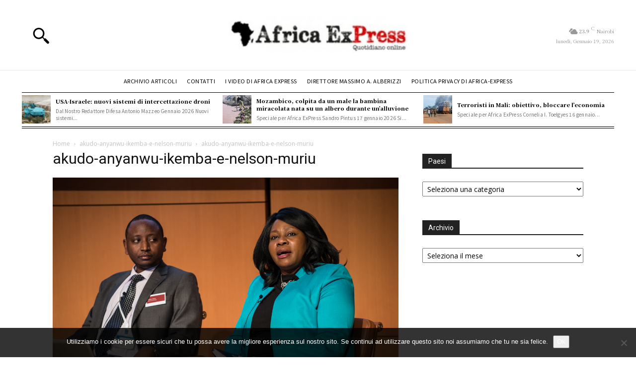

--- FILE ---
content_type: text/html; charset=UTF-8
request_url: https://www.africa-express.info/2016/12/12/salute-africa-la-nuova-sfida-sono-le-malattie-non-trasmissibili/akudo-anyanwu-ikemba-e-nelson-muriu/
body_size: 44566
content:
<!doctype html >
<html lang="it-IT">
<head>
    <meta charset="UTF-8" />
    <title>akudo-anyanwu-ikemba-e-nelson-muriu - Africa Express: notizie dal continente dimenticato</title>
    <meta name="viewport" content="width=device-width, initial-scale=1.0">
    <link rel="pingback" href="https://www.africa-express.info/xmlrpc.php" />
    <meta name='robots' content='index, follow, max-image-preview:large, max-snippet:-1, max-video-preview:-1' />

	<!-- This site is optimized with the Yoast SEO plugin v26.7 - https://yoast.com/wordpress/plugins/seo/ -->
	<link rel="canonical" href="https://www.africa-express.info/2016/12/12/salute-africa-la-nuova-sfida-sono-le-malattie-non-trasmissibili/akudo-anyanwu-ikemba-e-nelson-muriu/" />
	<meta property="og:locale" content="it_IT" />
	<meta property="og:type" content="article" />
	<meta property="og:title" content="akudo-anyanwu-ikemba-e-nelson-muriu - Africa Express: notizie dal continente dimenticato" />
	<meta property="og:description" content="Da destra Akudo Anyanwu Ikemba (direttore del settore Sviluppo del Vaccine Center dell&#039;Emory University di Atlanta) e Nelson Muriu, direttore dei Servizi alla Salute della Contea di Nyeri, in Kenya. ©Silvia Soligon" />
	<meta property="og:url" content="https://www.africa-express.info/2016/12/12/salute-africa-la-nuova-sfida-sono-le-malattie-non-trasmissibili/akudo-anyanwu-ikemba-e-nelson-muriu/" />
	<meta property="og:site_name" content="Africa Express: notizie dal continente dimenticato" />
	<meta property="article:publisher" content="https://www.facebook.com/Africa-Express-604757199552474/" />
	<meta property="article:modified_time" content="2016-12-10T11:10:14+00:00" />
	<meta property="og:image" content="https://www.africa-express.info/2016/12/12/salute-africa-la-nuova-sfida-sono-le-malattie-non-trasmissibili/akudo-anyanwu-ikemba-e-nelson-muriu" />
	<meta property="og:image:width" content="1224" />
	<meta property="og:image:height" content="816" />
	<meta property="og:image:type" content="image/jpeg" />
	<script type="application/ld+json" class="yoast-schema-graph">{"@context":"https://schema.org","@graph":[{"@type":"WebPage","@id":"https://www.africa-express.info/2016/12/12/salute-africa-la-nuova-sfida-sono-le-malattie-non-trasmissibili/akudo-anyanwu-ikemba-e-nelson-muriu/","url":"https://www.africa-express.info/2016/12/12/salute-africa-la-nuova-sfida-sono-le-malattie-non-trasmissibili/akudo-anyanwu-ikemba-e-nelson-muriu/","name":"akudo-anyanwu-ikemba-e-nelson-muriu - Africa Express: notizie dal continente dimenticato","isPartOf":{"@id":"https://www.africa-express.info/#website"},"primaryImageOfPage":{"@id":"https://www.africa-express.info/2016/12/12/salute-africa-la-nuova-sfida-sono-le-malattie-non-trasmissibili/akudo-anyanwu-ikemba-e-nelson-muriu/#primaryimage"},"image":{"@id":"https://www.africa-express.info/2016/12/12/salute-africa-la-nuova-sfida-sono-le-malattie-non-trasmissibili/akudo-anyanwu-ikemba-e-nelson-muriu/#primaryimage"},"thumbnailUrl":"https://www.africa-express.info/wp-content/uploads/2016/12/Akudo-Anyanwu-Ikemba-e-Nelson-Muriu.jpg","datePublished":"2016-12-10T11:03:06+00:00","dateModified":"2016-12-10T11:10:14+00:00","breadcrumb":{"@id":"https://www.africa-express.info/2016/12/12/salute-africa-la-nuova-sfida-sono-le-malattie-non-trasmissibili/akudo-anyanwu-ikemba-e-nelson-muriu/#breadcrumb"},"inLanguage":"it-IT","potentialAction":[{"@type":"ReadAction","target":["https://www.africa-express.info/2016/12/12/salute-africa-la-nuova-sfida-sono-le-malattie-non-trasmissibili/akudo-anyanwu-ikemba-e-nelson-muriu/"]}]},{"@type":"ImageObject","inLanguage":"it-IT","@id":"https://www.africa-express.info/2016/12/12/salute-africa-la-nuova-sfida-sono-le-malattie-non-trasmissibili/akudo-anyanwu-ikemba-e-nelson-muriu/#primaryimage","url":"https://www.africa-express.info/wp-content/uploads/2016/12/Akudo-Anyanwu-Ikemba-e-Nelson-Muriu.jpg","contentUrl":"https://www.africa-express.info/wp-content/uploads/2016/12/Akudo-Anyanwu-Ikemba-e-Nelson-Muriu.jpg","width":1224,"height":816,"caption":"Da destra Akudo Anyanwu Ikemba (direttore del settore Sviluppo del Vaccine Center dell'Emory University di Atlanta) e Nelson Muriu, direttore dei Servizi alla Salute della Contea di Nyeri, in Kenya. ©Silvia Soligon"},{"@type":"BreadcrumbList","@id":"https://www.africa-express.info/2016/12/12/salute-africa-la-nuova-sfida-sono-le-malattie-non-trasmissibili/akudo-anyanwu-ikemba-e-nelson-muriu/#breadcrumb","itemListElement":[{"@type":"ListItem","position":1,"name":"Home","item":"https://www.africa-express.info/"},{"@type":"ListItem","position":2,"name":"Malattie non trasmissibili: nuova sfida per la tutela della salute in Africa","item":"https://www.africa-express.info/2016/12/12/salute-africa-la-nuova-sfida-sono-le-malattie-non-trasmissibili/"},{"@type":"ListItem","position":3,"name":"akudo-anyanwu-ikemba-e-nelson-muriu"}]},{"@type":"WebSite","@id":"https://www.africa-express.info/#website","url":"https://www.africa-express.info/","name":"Africa Express: notizie dal continente dimenticato","description":"","potentialAction":[{"@type":"SearchAction","target":{"@type":"EntryPoint","urlTemplate":"https://www.africa-express.info/?s={search_term_string}"},"query-input":{"@type":"PropertyValueSpecification","valueRequired":true,"valueName":"search_term_string"}}],"inLanguage":"it-IT"}]}</script>
	<!-- / Yoast SEO plugin. -->


<link rel='dns-prefetch' href='//fonts.googleapis.com' />
<link rel="alternate" type="application/rss+xml" title="Africa Express: notizie dal continente dimenticato &raquo; Feed" href="https://www.africa-express.info/feed/" />
<link rel="alternate" type="application/rss+xml" title="Africa Express: notizie dal continente dimenticato &raquo; Feed dei commenti" href="https://www.africa-express.info/comments/feed/" />
<link rel="alternate" type="application/rss+xml" title="Africa Express: notizie dal continente dimenticato &raquo; akudo-anyanwu-ikemba-e-nelson-muriu Feed dei commenti" href="https://www.africa-express.info/2016/12/12/salute-africa-la-nuova-sfida-sono-le-malattie-non-trasmissibili/akudo-anyanwu-ikemba-e-nelson-muriu/feed/" />
<link rel="alternate" title="oEmbed (JSON)" type="application/json+oembed" href="https://www.africa-express.info/wp-json/oembed/1.0/embed?url=https%3A%2F%2Fwww.africa-express.info%2F2016%2F12%2F12%2Fsalute-africa-la-nuova-sfida-sono-le-malattie-non-trasmissibili%2Fakudo-anyanwu-ikemba-e-nelson-muriu%2F" />
<link rel="alternate" title="oEmbed (XML)" type="text/xml+oembed" href="https://www.africa-express.info/wp-json/oembed/1.0/embed?url=https%3A%2F%2Fwww.africa-express.info%2F2016%2F12%2F12%2Fsalute-africa-la-nuova-sfida-sono-le-malattie-non-trasmissibili%2Fakudo-anyanwu-ikemba-e-nelson-muriu%2F&#038;format=xml" />
		<!-- This site uses the Google Analytics by MonsterInsights plugin v9.11.1 - Using Analytics tracking - https://www.monsterinsights.com/ -->
							<script src="//www.googletagmanager.com/gtag/js?id=G-RPK1SP6PM0"  data-cfasync="false" data-wpfc-render="false" type="text/javascript" async></script>
			<script data-cfasync="false" data-wpfc-render="false" type="text/javascript">
				var mi_version = '9.11.1';
				var mi_track_user = true;
				var mi_no_track_reason = '';
								var MonsterInsightsDefaultLocations = {"page_location":"https:\/\/www.africa-express.info\/2016\/12\/12\/salute-africa-la-nuova-sfida-sono-le-malattie-non-trasmissibili\/akudo-anyanwu-ikemba-e-nelson-muriu\/"};
								if ( typeof MonsterInsightsPrivacyGuardFilter === 'function' ) {
					var MonsterInsightsLocations = (typeof MonsterInsightsExcludeQuery === 'object') ? MonsterInsightsPrivacyGuardFilter( MonsterInsightsExcludeQuery ) : MonsterInsightsPrivacyGuardFilter( MonsterInsightsDefaultLocations );
				} else {
					var MonsterInsightsLocations = (typeof MonsterInsightsExcludeQuery === 'object') ? MonsterInsightsExcludeQuery : MonsterInsightsDefaultLocations;
				}

								var disableStrs = [
										'ga-disable-G-RPK1SP6PM0',
									];

				/* Function to detect opted out users */
				function __gtagTrackerIsOptedOut() {
					for (var index = 0; index < disableStrs.length; index++) {
						if (document.cookie.indexOf(disableStrs[index] + '=true') > -1) {
							return true;
						}
					}

					return false;
				}

				/* Disable tracking if the opt-out cookie exists. */
				if (__gtagTrackerIsOptedOut()) {
					for (var index = 0; index < disableStrs.length; index++) {
						window[disableStrs[index]] = true;
					}
				}

				/* Opt-out function */
				function __gtagTrackerOptout() {
					for (var index = 0; index < disableStrs.length; index++) {
						document.cookie = disableStrs[index] + '=true; expires=Thu, 31 Dec 2099 23:59:59 UTC; path=/';
						window[disableStrs[index]] = true;
					}
				}

				if ('undefined' === typeof gaOptout) {
					function gaOptout() {
						__gtagTrackerOptout();
					}
				}
								window.dataLayer = window.dataLayer || [];

				window.MonsterInsightsDualTracker = {
					helpers: {},
					trackers: {},
				};
				if (mi_track_user) {
					function __gtagDataLayer() {
						dataLayer.push(arguments);
					}

					function __gtagTracker(type, name, parameters) {
						if (!parameters) {
							parameters = {};
						}

						if (parameters.send_to) {
							__gtagDataLayer.apply(null, arguments);
							return;
						}

						if (type === 'event') {
														parameters.send_to = monsterinsights_frontend.v4_id;
							var hookName = name;
							if (typeof parameters['event_category'] !== 'undefined') {
								hookName = parameters['event_category'] + ':' + name;
							}

							if (typeof MonsterInsightsDualTracker.trackers[hookName] !== 'undefined') {
								MonsterInsightsDualTracker.trackers[hookName](parameters);
							} else {
								__gtagDataLayer('event', name, parameters);
							}
							
						} else {
							__gtagDataLayer.apply(null, arguments);
						}
					}

					__gtagTracker('js', new Date());
					__gtagTracker('set', {
						'developer_id.dZGIzZG': true,
											});
					if ( MonsterInsightsLocations.page_location ) {
						__gtagTracker('set', MonsterInsightsLocations);
					}
										__gtagTracker('config', 'G-RPK1SP6PM0', {"forceSSL":"true","anonymize_ip":"true"} );
										window.gtag = __gtagTracker;										(function () {
						/* https://developers.google.com/analytics/devguides/collection/analyticsjs/ */
						/* ga and __gaTracker compatibility shim. */
						var noopfn = function () {
							return null;
						};
						var newtracker = function () {
							return new Tracker();
						};
						var Tracker = function () {
							return null;
						};
						var p = Tracker.prototype;
						p.get = noopfn;
						p.set = noopfn;
						p.send = function () {
							var args = Array.prototype.slice.call(arguments);
							args.unshift('send');
							__gaTracker.apply(null, args);
						};
						var __gaTracker = function () {
							var len = arguments.length;
							if (len === 0) {
								return;
							}
							var f = arguments[len - 1];
							if (typeof f !== 'object' || f === null || typeof f.hitCallback !== 'function') {
								if ('send' === arguments[0]) {
									var hitConverted, hitObject = false, action;
									if ('event' === arguments[1]) {
										if ('undefined' !== typeof arguments[3]) {
											hitObject = {
												'eventAction': arguments[3],
												'eventCategory': arguments[2],
												'eventLabel': arguments[4],
												'value': arguments[5] ? arguments[5] : 1,
											}
										}
									}
									if ('pageview' === arguments[1]) {
										if ('undefined' !== typeof arguments[2]) {
											hitObject = {
												'eventAction': 'page_view',
												'page_path': arguments[2],
											}
										}
									}
									if (typeof arguments[2] === 'object') {
										hitObject = arguments[2];
									}
									if (typeof arguments[5] === 'object') {
										Object.assign(hitObject, arguments[5]);
									}
									if ('undefined' !== typeof arguments[1].hitType) {
										hitObject = arguments[1];
										if ('pageview' === hitObject.hitType) {
											hitObject.eventAction = 'page_view';
										}
									}
									if (hitObject) {
										action = 'timing' === arguments[1].hitType ? 'timing_complete' : hitObject.eventAction;
										hitConverted = mapArgs(hitObject);
										__gtagTracker('event', action, hitConverted);
									}
								}
								return;
							}

							function mapArgs(args) {
								var arg, hit = {};
								var gaMap = {
									'eventCategory': 'event_category',
									'eventAction': 'event_action',
									'eventLabel': 'event_label',
									'eventValue': 'event_value',
									'nonInteraction': 'non_interaction',
									'timingCategory': 'event_category',
									'timingVar': 'name',
									'timingValue': 'value',
									'timingLabel': 'event_label',
									'page': 'page_path',
									'location': 'page_location',
									'title': 'page_title',
									'referrer' : 'page_referrer',
								};
								for (arg in args) {
																		if (!(!args.hasOwnProperty(arg) || !gaMap.hasOwnProperty(arg))) {
										hit[gaMap[arg]] = args[arg];
									} else {
										hit[arg] = args[arg];
									}
								}
								return hit;
							}

							try {
								f.hitCallback();
							} catch (ex) {
							}
						};
						__gaTracker.create = newtracker;
						__gaTracker.getByName = newtracker;
						__gaTracker.getAll = function () {
							return [];
						};
						__gaTracker.remove = noopfn;
						__gaTracker.loaded = true;
						window['__gaTracker'] = __gaTracker;
					})();
									} else {
										console.log("");
					(function () {
						function __gtagTracker() {
							return null;
						}

						window['__gtagTracker'] = __gtagTracker;
						window['gtag'] = __gtagTracker;
					})();
									}
			</script>
							<!-- / Google Analytics by MonsterInsights -->
		<style id='wp-img-auto-sizes-contain-inline-css' type='text/css'>
img:is([sizes=auto i],[sizes^="auto," i]){contain-intrinsic-size:3000px 1500px}
/*# sourceURL=wp-img-auto-sizes-contain-inline-css */
</style>
<style id='wp-emoji-styles-inline-css' type='text/css'>

	img.wp-smiley, img.emoji {
		display: inline !important;
		border: none !important;
		box-shadow: none !important;
		height: 1em !important;
		width: 1em !important;
		margin: 0 0.07em !important;
		vertical-align: -0.1em !important;
		background: none !important;
		padding: 0 !important;
	}
/*# sourceURL=wp-emoji-styles-inline-css */
</style>
<style id='classic-theme-styles-inline-css' type='text/css'>
/*! This file is auto-generated */
.wp-block-button__link{color:#fff;background-color:#32373c;border-radius:9999px;box-shadow:none;text-decoration:none;padding:calc(.667em + 2px) calc(1.333em + 2px);font-size:1.125em}.wp-block-file__button{background:#32373c;color:#fff;text-decoration:none}
/*# sourceURL=/wp-includes/css/classic-themes.min.css */
</style>
<link rel='stylesheet' id='contact-form-7-css' href='https://www.africa-express.info/wp-content/plugins/contact-form-7/includes/css/styles.css?ver=6.1.4' type='text/css' media='all' />
<link rel='stylesheet' id='cookie-notice-front-css' href='https://www.africa-express.info/wp-content/plugins/cookie-notice/css/front.min.css?ver=2.5.11' type='text/css' media='all' />
<link rel='stylesheet' id='td-plugin-multi-purpose-css' href='https://www.africa-express.info/wp-content/plugins/td-composer/td-multi-purpose/style.css?ver=7cd248d7ca13c255207c3f8b916c3f00' type='text/css' media='all' />
<link rel='stylesheet' id='google-fonts-style-css' href='https://fonts.googleapis.com/css?family=Noto+Serif+JP%3A400%2C300%2C300italic%2C700%2C700italic%2C900%2C900italic%7CNoto+Sans+JP%3A400%2C300%2C300italic%2C700%2C700italic%2C900%2C900italic%7COpen+Sans%3A400%2C600%2C700%2C300%2C300italic%2C700italic%2C900%2C900italic%7CRoboto%3A400%2C600%2C700%2C300%2C300italic%2C700italic%2C900%2C900italic%7CNoto+Sans+JP%3A400%7CNoto+Serif+JP%3A400%2C700%2C900&#038;display=swap&#038;ver=12.7.3' type='text/css' media='all' />
<link rel='stylesheet' id='font_awesome-css' href='https://www.africa-express.info/wp-content/plugins/td-composer/assets/fonts/font-awesome/font-awesome.css?ver=7cd248d7ca13c255207c3f8b916c3f00' type='text/css' media='all' />
<link rel='stylesheet' id='td-theme-css' href='https://www.africa-express.info/wp-content/themes/Newspaper/style.css?ver=12.7.3' type='text/css' media='all' />
<style id='td-theme-inline-css' type='text/css'>@media (max-width:767px){.td-header-desktop-wrap{display:none}}@media (min-width:767px){.td-header-mobile-wrap{display:none}}</style>
<link rel='stylesheet' id='td-legacy-framework-front-style-css' href='https://www.africa-express.info/wp-content/plugins/td-composer/legacy/Newspaper/assets/css/td_legacy_main.css?ver=7cd248d7ca13c255207c3f8b916c3f00' type='text/css' media='all' />
<link rel='stylesheet' id='tdb_style_cloud_templates_front-css' href='https://www.africa-express.info/wp-content/plugins/td-cloud-library/assets/css/tdb_main.css?ver=6127d3b6131f900b2e62bb855b13dc3b' type='text/css' media='all' />
<script type="text/javascript" src="https://www.africa-express.info/wp-content/plugins/google-analytics-for-wordpress/assets/js/frontend-gtag.js?ver=9.11.1" id="monsterinsights-frontend-script-js" async="async" data-wp-strategy="async"></script>
<script data-cfasync="false" data-wpfc-render="false" type="text/javascript" id='monsterinsights-frontend-script-js-extra'>/* <![CDATA[ */
var monsterinsights_frontend = {"js_events_tracking":"true","download_extensions":"doc,pdf,ppt,zip,xls,docx,pptx,xlsx","inbound_paths":"[]","home_url":"https:\/\/www.africa-express.info","hash_tracking":"false","v4_id":"G-RPK1SP6PM0"};/* ]]> */
</script>
<script type="text/javascript" id="cookie-notice-front-js-before">
/* <![CDATA[ */
var cnArgs = {"ajaxUrl":"https:\/\/www.africa-express.info\/wp-admin\/admin-ajax.php","nonce":"5469e426e6","hideEffect":"fade","position":"bottom","onScroll":false,"onScrollOffset":100,"onClick":false,"cookieName":"cookie_notice_accepted","cookieTime":2592000,"cookieTimeRejected":2592000,"globalCookie":false,"redirection":false,"cache":true,"revokeCookies":false,"revokeCookiesOpt":"automatic"};

//# sourceURL=cookie-notice-front-js-before
/* ]]> */
</script>
<script type="text/javascript" src="https://www.africa-express.info/wp-content/plugins/cookie-notice/js/front.min.js?ver=2.5.11" id="cookie-notice-front-js"></script>
<script type="text/javascript" src="https://www.africa-express.info/wp-includes/js/jquery/jquery.min.js?ver=3.7.1" id="jquery-core-js"></script>
<script type="text/javascript" src="https://www.africa-express.info/wp-includes/js/jquery/jquery-migrate.min.js?ver=3.4.1" id="jquery-migrate-js"></script>
<link rel="https://api.w.org/" href="https://www.africa-express.info/wp-json/" /><link rel="alternate" title="JSON" type="application/json" href="https://www.africa-express.info/wp-json/wp/v2/media/15527" /><link rel="EditURI" type="application/rsd+xml" title="RSD" href="https://www.africa-express.info/xmlrpc.php?rsd" />
<meta name="generator" content="WordPress 6.9" />
<link rel='shortlink' href='https://www.africa-express.info/?p=15527' />
    <script>
        window.tdb_global_vars = {"wpRestUrl":"https:\/\/www.africa-express.info\/wp-json\/","permalinkStructure":"\/%year%\/%monthnum%\/%day%\/%postname%\/"};
        window.tdb_p_autoload_vars = {"isAjax":false,"isAdminBarShowing":false,"autoloadStatus":"off","origPostEditUrl":null};
    </script>
    
    <style id="tdb-global-colors">:root{--military-news-accent:#ef6421;--military-news-bg-1:#1f1f11;--military-news-bg-2:#33351E;--military-news-bg-3:#505331}</style>

    
	<style type="text/css">.recentcomments a{display:inline !important;padding:0 !important;margin:0 !important;}</style>
<!-- JS generated by theme -->

<script type="text/javascript" id="td-generated-header-js">
    
    

	    var tdBlocksArray = []; //here we store all the items for the current page

	    // td_block class - each ajax block uses a object of this class for requests
	    function tdBlock() {
		    this.id = '';
		    this.block_type = 1; //block type id (1-234 etc)
		    this.atts = '';
		    this.td_column_number = '';
		    this.td_current_page = 1; //
		    this.post_count = 0; //from wp
		    this.found_posts = 0; //from wp
		    this.max_num_pages = 0; //from wp
		    this.td_filter_value = ''; //current live filter value
		    this.is_ajax_running = false;
		    this.td_user_action = ''; // load more or infinite loader (used by the animation)
		    this.header_color = '';
		    this.ajax_pagination_infinite_stop = ''; //show load more at page x
	    }

        // td_js_generator - mini detector
        ( function () {
            var htmlTag = document.getElementsByTagName("html")[0];

	        if ( navigator.userAgent.indexOf("MSIE 10.0") > -1 ) {
                htmlTag.className += ' ie10';
            }

            if ( !!navigator.userAgent.match(/Trident.*rv\:11\./) ) {
                htmlTag.className += ' ie11';
            }

	        if ( navigator.userAgent.indexOf("Edge") > -1 ) {
                htmlTag.className += ' ieEdge';
            }

            if ( /(iPad|iPhone|iPod)/g.test(navigator.userAgent) ) {
                htmlTag.className += ' td-md-is-ios';
            }

            var user_agent = navigator.userAgent.toLowerCase();
            if ( user_agent.indexOf("android") > -1 ) {
                htmlTag.className += ' td-md-is-android';
            }

            if ( -1 !== navigator.userAgent.indexOf('Mac OS X')  ) {
                htmlTag.className += ' td-md-is-os-x';
            }

            if ( /chrom(e|ium)/.test(navigator.userAgent.toLowerCase()) ) {
               htmlTag.className += ' td-md-is-chrome';
            }

            if ( -1 !== navigator.userAgent.indexOf('Firefox') ) {
                htmlTag.className += ' td-md-is-firefox';
            }

            if ( -1 !== navigator.userAgent.indexOf('Safari') && -1 === navigator.userAgent.indexOf('Chrome') ) {
                htmlTag.className += ' td-md-is-safari';
            }

            if( -1 !== navigator.userAgent.indexOf('IEMobile') ){
                htmlTag.className += ' td-md-is-iemobile';
            }

        })();

        var tdLocalCache = {};

        ( function () {
            "use strict";

            tdLocalCache = {
                data: {},
                remove: function (resource_id) {
                    delete tdLocalCache.data[resource_id];
                },
                exist: function (resource_id) {
                    return tdLocalCache.data.hasOwnProperty(resource_id) && tdLocalCache.data[resource_id] !== null;
                },
                get: function (resource_id) {
                    return tdLocalCache.data[resource_id];
                },
                set: function (resource_id, cachedData) {
                    tdLocalCache.remove(resource_id);
                    tdLocalCache.data[resource_id] = cachedData;
                }
            };
        })();

    
    
var td_viewport_interval_list=[{"limitBottom":767,"sidebarWidth":228},{"limitBottom":1018,"sidebarWidth":300},{"limitBottom":1140,"sidebarWidth":324}];
var td_animation_stack_effect="type0";
var tds_animation_stack=true;
var td_animation_stack_specific_selectors=".entry-thumb, img, .td-lazy-img";
var td_animation_stack_general_selectors=".td-animation-stack img, .td-animation-stack .entry-thumb, .post img, .td-animation-stack .td-lazy-img";
var tdc_is_installed="yes";
var tdc_domain_active=false;
var td_ajax_url="https:\/\/www.africa-express.info\/wp-admin\/admin-ajax.php?td_theme_name=Newspaper&v=12.7.3";
var td_get_template_directory_uri="https:\/\/www.africa-express.info\/wp-content\/plugins\/td-composer\/legacy\/common";
var tds_snap_menu="";
var tds_logo_on_sticky="";
var tds_header_style="";
var td_please_wait="Please wait...";
var td_email_user_pass_incorrect="User or password incorrect!";
var td_email_user_incorrect="Email or username incorrect!";
var td_email_incorrect="Email incorrect!";
var td_user_incorrect="Username incorrect!";
var td_email_user_empty="Email or username empty!";
var td_pass_empty="Pass empty!";
var td_pass_pattern_incorrect="Invalid Pass Pattern!";
var td_retype_pass_incorrect="Retyped Pass incorrect!";
var tds_more_articles_on_post_enable="";
var tds_more_articles_on_post_time_to_wait="";
var tds_more_articles_on_post_pages_distance_from_top=0;
var tds_captcha="";
var tds_theme_color_site_wide="#666666";
var tds_smart_sidebar="";
var tdThemeName="Newspaper";
var tdThemeNameWl="Newspaper";
var td_magnific_popup_translation_tPrev="Previous (Left arrow key)";
var td_magnific_popup_translation_tNext="Next (Right arrow key)";
var td_magnific_popup_translation_tCounter="%curr% of %total%";
var td_magnific_popup_translation_ajax_tError="The content from %url% could not be loaded.";
var td_magnific_popup_translation_image_tError="The image #%curr% could not be loaded.";
var tdBlockNonce="fbd4cd0f92";
var tdMobileMenu="enabled";
var tdMobileSearch="enabled";
var tdDateNamesI18n={"month_names":["Gennaio","Febbraio","Marzo","Aprile","Maggio","Giugno","Luglio","Agosto","Settembre","Ottobre","Novembre","Dicembre"],"month_names_short":["Gen","Feb","Mar","Apr","Mag","Giu","Lug","Ago","Set","Ott","Nov","Dic"],"day_names":["domenica","luned\u00ec","marted\u00ec","mercoled\u00ec","gioved\u00ec","venerd\u00ec","sabato"],"day_names_short":["Dom","Lun","Mar","Mer","Gio","Ven","Sab"]};
var tdb_modal_confirm="Save";
var tdb_modal_cancel="Cancel";
var tdb_modal_confirm_alt="Yes";
var tdb_modal_cancel_alt="No";
var td_deploy_mode="deploy";
var td_ad_background_click_link="";
var td_ad_background_click_target="";
</script>


<!-- Header style compiled by theme -->

<style>.td-mobile-content .td-mobile-main-menu>li>a{font-family:"Noto Serif JP";font-size:15px;font-weight:bold}.td-mobile-content .sub-menu a{font-family:"Noto Serif JP";font-size:12px;font-weight:normal}#td-mobile-nav,#td-mobile-nav .wpb_button,.td-search-wrap-mob{font-family:"Noto Serif JP"}.white-popup-block,.white-popup-block .wpb_button{font-family:"Noto Serif JP"}.td-scroll-up{position:fixed;bottom:4px;right:5px;cursor:pointer;z-index:9999}.ie9 .td-scroll-up{bottom:-70px}.ie9 .td-scroll-up-visible{bottom:5px}@media (max-width:767px){.td-scroll-up.td-hide-scroll-up-on-mob{display:none!important}}.td-scroll-up{display:none;width:40px;height:40px;background-color:var(--td_theme_color,#4db2ec);transform:translate3d(0,70px,0);transition:transform 0.4s cubic-bezier(.55,0,.1,1) 0s}.td-js-loaded .td-scroll-up{display:block!important}.td-scroll-up .td-icon-menu-up{position:relative;color:#fff;font-size:20px;display:block;text-align:center;width:40px;top:7px}.td-scroll-up-visible{transform:translate3d(0,0,0)}.td-md-is-android .td-scroll-up .td-icon-menu-up{padding-top:1px}:root{--td_theme_color:#666666;--td_slider_text:rgba(102,102,102,0.7);--td_container_transparent:transparent;--td_mobile_gradient_one_mob:#ffffff;--td_mobile_gradient_two_mob:#ffffff;--td_mobile_text_active_color:#666666;--td_mobile_button_background_mob:#666666;--td_mobile_button_color_mob:#ffffff;--td_mobile_text_color:#000000;--td_login_text_color:#000000;--td_login_button_background:#666666;--td_login_button_color:#ffffff;--td_login_hover_background:#000000;--td_login_hover_color:#ffffff;--td_login_gradient_one:rgba(255,255,255,0.8);--td_login_gradient_two:rgba(255,255,255,0.8)}</style>




<script type="application/ld+json">
    {
        "@context": "https://schema.org",
        "@type": "BreadcrumbList",
        "itemListElement": [
            {
                "@type": "ListItem",
                "position": 1,
                "item": {
                    "@type": "WebSite",
                    "@id": "https://www.africa-express.info/",
                    "name": "Home"
                }
            },
            {
                "@type": "ListItem",
                "position": 2,
                    "item": {
                    "@type": "WebPage",
                    "@id": "https://www.africa-express.info/2016/12/12/salute-africa-la-nuova-sfida-sono-le-malattie-non-trasmissibili/",
                    "name": "Malattie non trasmissibili: nuova sfida per la tutela della salute in Africa"
                }
            }
            ,{
                "@type": "ListItem",
                "position": 3,
                    "item": {
                    "@type": "WebPage",
                    "@id": "",
                    "name": "akudo-anyanwu-ikemba-e-nelson-muriu"                                
                }
            }    
        ]
    }
</script>
<link rel="icon" href="https://www.africa-express.info/wp-content/uploads/2024/01/cropped-favicon-32x32.jpg" sizes="32x32" />
<link rel="icon" href="https://www.africa-express.info/wp-content/uploads/2024/01/cropped-favicon-192x192.jpg" sizes="192x192" />
<link rel="apple-touch-icon" href="https://www.africa-express.info/wp-content/uploads/2024/01/cropped-favicon-180x180.jpg" />
<meta name="msapplication-TileImage" content="https://www.africa-express.info/wp-content/uploads/2024/01/cropped-favicon-270x270.jpg" />

<!-- Button style compiled by theme -->

<style>.tdm-btn-style1{background-color:#666666}.tdm-btn-style2:before{border-color:#666666}.tdm-btn-style2{color:#666666}.tdm-btn-style3{-webkit-box-shadow:0 2px 16px #666666;-moz-box-shadow:0 2px 16px #666666;box-shadow:0 2px 16px #666666}.tdm-btn-style3:hover{-webkit-box-shadow:0 4px 26px #666666;-moz-box-shadow:0 4px 26px #666666;box-shadow:0 4px 26px #666666}</style>

	<style id="tdw-css-placeholder">.tdi_36>.wpb_wrapper{height:25px!important}</style><style id='global-styles-inline-css' type='text/css'>
:root{--wp--preset--aspect-ratio--square: 1;--wp--preset--aspect-ratio--4-3: 4/3;--wp--preset--aspect-ratio--3-4: 3/4;--wp--preset--aspect-ratio--3-2: 3/2;--wp--preset--aspect-ratio--2-3: 2/3;--wp--preset--aspect-ratio--16-9: 16/9;--wp--preset--aspect-ratio--9-16: 9/16;--wp--preset--color--black: #000000;--wp--preset--color--cyan-bluish-gray: #abb8c3;--wp--preset--color--white: #ffffff;--wp--preset--color--pale-pink: #f78da7;--wp--preset--color--vivid-red: #cf2e2e;--wp--preset--color--luminous-vivid-orange: #ff6900;--wp--preset--color--luminous-vivid-amber: #fcb900;--wp--preset--color--light-green-cyan: #7bdcb5;--wp--preset--color--vivid-green-cyan: #00d084;--wp--preset--color--pale-cyan-blue: #8ed1fc;--wp--preset--color--vivid-cyan-blue: #0693e3;--wp--preset--color--vivid-purple: #9b51e0;--wp--preset--gradient--vivid-cyan-blue-to-vivid-purple: linear-gradient(135deg,rgb(6,147,227) 0%,rgb(155,81,224) 100%);--wp--preset--gradient--light-green-cyan-to-vivid-green-cyan: linear-gradient(135deg,rgb(122,220,180) 0%,rgb(0,208,130) 100%);--wp--preset--gradient--luminous-vivid-amber-to-luminous-vivid-orange: linear-gradient(135deg,rgb(252,185,0) 0%,rgb(255,105,0) 100%);--wp--preset--gradient--luminous-vivid-orange-to-vivid-red: linear-gradient(135deg,rgb(255,105,0) 0%,rgb(207,46,46) 100%);--wp--preset--gradient--very-light-gray-to-cyan-bluish-gray: linear-gradient(135deg,rgb(238,238,238) 0%,rgb(169,184,195) 100%);--wp--preset--gradient--cool-to-warm-spectrum: linear-gradient(135deg,rgb(74,234,220) 0%,rgb(151,120,209) 20%,rgb(207,42,186) 40%,rgb(238,44,130) 60%,rgb(251,105,98) 80%,rgb(254,248,76) 100%);--wp--preset--gradient--blush-light-purple: linear-gradient(135deg,rgb(255,206,236) 0%,rgb(152,150,240) 100%);--wp--preset--gradient--blush-bordeaux: linear-gradient(135deg,rgb(254,205,165) 0%,rgb(254,45,45) 50%,rgb(107,0,62) 100%);--wp--preset--gradient--luminous-dusk: linear-gradient(135deg,rgb(255,203,112) 0%,rgb(199,81,192) 50%,rgb(65,88,208) 100%);--wp--preset--gradient--pale-ocean: linear-gradient(135deg,rgb(255,245,203) 0%,rgb(182,227,212) 50%,rgb(51,167,181) 100%);--wp--preset--gradient--electric-grass: linear-gradient(135deg,rgb(202,248,128) 0%,rgb(113,206,126) 100%);--wp--preset--gradient--midnight: linear-gradient(135deg,rgb(2,3,129) 0%,rgb(40,116,252) 100%);--wp--preset--font-size--small: 11px;--wp--preset--font-size--medium: 20px;--wp--preset--font-size--large: 32px;--wp--preset--font-size--x-large: 42px;--wp--preset--font-size--regular: 15px;--wp--preset--font-size--larger: 50px;--wp--preset--spacing--20: 0.44rem;--wp--preset--spacing--30: 0.67rem;--wp--preset--spacing--40: 1rem;--wp--preset--spacing--50: 1.5rem;--wp--preset--spacing--60: 2.25rem;--wp--preset--spacing--70: 3.38rem;--wp--preset--spacing--80: 5.06rem;--wp--preset--shadow--natural: 6px 6px 9px rgba(0, 0, 0, 0.2);--wp--preset--shadow--deep: 12px 12px 50px rgba(0, 0, 0, 0.4);--wp--preset--shadow--sharp: 6px 6px 0px rgba(0, 0, 0, 0.2);--wp--preset--shadow--outlined: 6px 6px 0px -3px rgb(255, 255, 255), 6px 6px rgb(0, 0, 0);--wp--preset--shadow--crisp: 6px 6px 0px rgb(0, 0, 0);}:where(.is-layout-flex){gap: 0.5em;}:where(.is-layout-grid){gap: 0.5em;}body .is-layout-flex{display: flex;}.is-layout-flex{flex-wrap: wrap;align-items: center;}.is-layout-flex > :is(*, div){margin: 0;}body .is-layout-grid{display: grid;}.is-layout-grid > :is(*, div){margin: 0;}:where(.wp-block-columns.is-layout-flex){gap: 2em;}:where(.wp-block-columns.is-layout-grid){gap: 2em;}:where(.wp-block-post-template.is-layout-flex){gap: 1.25em;}:where(.wp-block-post-template.is-layout-grid){gap: 1.25em;}.has-black-color{color: var(--wp--preset--color--black) !important;}.has-cyan-bluish-gray-color{color: var(--wp--preset--color--cyan-bluish-gray) !important;}.has-white-color{color: var(--wp--preset--color--white) !important;}.has-pale-pink-color{color: var(--wp--preset--color--pale-pink) !important;}.has-vivid-red-color{color: var(--wp--preset--color--vivid-red) !important;}.has-luminous-vivid-orange-color{color: var(--wp--preset--color--luminous-vivid-orange) !important;}.has-luminous-vivid-amber-color{color: var(--wp--preset--color--luminous-vivid-amber) !important;}.has-light-green-cyan-color{color: var(--wp--preset--color--light-green-cyan) !important;}.has-vivid-green-cyan-color{color: var(--wp--preset--color--vivid-green-cyan) !important;}.has-pale-cyan-blue-color{color: var(--wp--preset--color--pale-cyan-blue) !important;}.has-vivid-cyan-blue-color{color: var(--wp--preset--color--vivid-cyan-blue) !important;}.has-vivid-purple-color{color: var(--wp--preset--color--vivid-purple) !important;}.has-black-background-color{background-color: var(--wp--preset--color--black) !important;}.has-cyan-bluish-gray-background-color{background-color: var(--wp--preset--color--cyan-bluish-gray) !important;}.has-white-background-color{background-color: var(--wp--preset--color--white) !important;}.has-pale-pink-background-color{background-color: var(--wp--preset--color--pale-pink) !important;}.has-vivid-red-background-color{background-color: var(--wp--preset--color--vivid-red) !important;}.has-luminous-vivid-orange-background-color{background-color: var(--wp--preset--color--luminous-vivid-orange) !important;}.has-luminous-vivid-amber-background-color{background-color: var(--wp--preset--color--luminous-vivid-amber) !important;}.has-light-green-cyan-background-color{background-color: var(--wp--preset--color--light-green-cyan) !important;}.has-vivid-green-cyan-background-color{background-color: var(--wp--preset--color--vivid-green-cyan) !important;}.has-pale-cyan-blue-background-color{background-color: var(--wp--preset--color--pale-cyan-blue) !important;}.has-vivid-cyan-blue-background-color{background-color: var(--wp--preset--color--vivid-cyan-blue) !important;}.has-vivid-purple-background-color{background-color: var(--wp--preset--color--vivid-purple) !important;}.has-black-border-color{border-color: var(--wp--preset--color--black) !important;}.has-cyan-bluish-gray-border-color{border-color: var(--wp--preset--color--cyan-bluish-gray) !important;}.has-white-border-color{border-color: var(--wp--preset--color--white) !important;}.has-pale-pink-border-color{border-color: var(--wp--preset--color--pale-pink) !important;}.has-vivid-red-border-color{border-color: var(--wp--preset--color--vivid-red) !important;}.has-luminous-vivid-orange-border-color{border-color: var(--wp--preset--color--luminous-vivid-orange) !important;}.has-luminous-vivid-amber-border-color{border-color: var(--wp--preset--color--luminous-vivid-amber) !important;}.has-light-green-cyan-border-color{border-color: var(--wp--preset--color--light-green-cyan) !important;}.has-vivid-green-cyan-border-color{border-color: var(--wp--preset--color--vivid-green-cyan) !important;}.has-pale-cyan-blue-border-color{border-color: var(--wp--preset--color--pale-cyan-blue) !important;}.has-vivid-cyan-blue-border-color{border-color: var(--wp--preset--color--vivid-cyan-blue) !important;}.has-vivid-purple-border-color{border-color: var(--wp--preset--color--vivid-purple) !important;}.has-vivid-cyan-blue-to-vivid-purple-gradient-background{background: var(--wp--preset--gradient--vivid-cyan-blue-to-vivid-purple) !important;}.has-light-green-cyan-to-vivid-green-cyan-gradient-background{background: var(--wp--preset--gradient--light-green-cyan-to-vivid-green-cyan) !important;}.has-luminous-vivid-amber-to-luminous-vivid-orange-gradient-background{background: var(--wp--preset--gradient--luminous-vivid-amber-to-luminous-vivid-orange) !important;}.has-luminous-vivid-orange-to-vivid-red-gradient-background{background: var(--wp--preset--gradient--luminous-vivid-orange-to-vivid-red) !important;}.has-very-light-gray-to-cyan-bluish-gray-gradient-background{background: var(--wp--preset--gradient--very-light-gray-to-cyan-bluish-gray) !important;}.has-cool-to-warm-spectrum-gradient-background{background: var(--wp--preset--gradient--cool-to-warm-spectrum) !important;}.has-blush-light-purple-gradient-background{background: var(--wp--preset--gradient--blush-light-purple) !important;}.has-blush-bordeaux-gradient-background{background: var(--wp--preset--gradient--blush-bordeaux) !important;}.has-luminous-dusk-gradient-background{background: var(--wp--preset--gradient--luminous-dusk) !important;}.has-pale-ocean-gradient-background{background: var(--wp--preset--gradient--pale-ocean) !important;}.has-electric-grass-gradient-background{background: var(--wp--preset--gradient--electric-grass) !important;}.has-midnight-gradient-background{background: var(--wp--preset--gradient--midnight) !important;}.has-small-font-size{font-size: var(--wp--preset--font-size--small) !important;}.has-medium-font-size{font-size: var(--wp--preset--font-size--medium) !important;}.has-large-font-size{font-size: var(--wp--preset--font-size--large) !important;}.has-x-large-font-size{font-size: var(--wp--preset--font-size--x-large) !important;}
/*# sourceURL=global-styles-inline-css */
</style>
</head>

<body class="attachment wp-singular attachment-template-default single single-attachment postid-15527 attachmentid-15527 attachment-jpeg wp-theme-Newspaper cookies-not-set akudo-anyanwu-ikemba-e-nelson-muriu global-block-template-1  tdc-header-template  tdc-footer-template td-animation-stack-type0 td-full-layout" itemscope="itemscope" itemtype="https://schema.org/WebPage">

    <div class="td-scroll-up" data-style="style1"><i class="td-icon-menu-up"></i></div>
    <div class="td-menu-background" style="visibility:hidden"></div>
<div id="td-mobile-nav" style="visibility:hidden">
    <div class="td-mobile-container">
        <!-- mobile menu top section -->
        <div class="td-menu-socials-wrap">
            <!-- socials -->
            <div class="td-menu-socials">
                            </div>
            <!-- close button -->
            <div class="td-mobile-close">
                <span><i class="td-icon-close-mobile"></i></span>
            </div>
        </div>

        <!-- login section -->
        
        <!-- menu section -->
        <div class="td-mobile-content">
            <div class="menu-main-container"><ul id="menu-main-2" class="td-mobile-main-menu"><li class="menu-item menu-item-type-post_type menu-item-object-page menu-item-first menu-item-2776"><a href="https://www.africa-express.info/archivio/">ARCHIVIO ARTICOLI</a></li>
<li class="menu-item menu-item-type-post_type menu-item-object-page menu-item-2777"><a href="https://www.africa-express.info/contatti/">CONTATTI</a></li>
<li class="menu-item menu-item-type-post_type menu-item-object-page menu-item-2778"><a href="https://www.africa-express.info/i-video-di-africa-express/">I VIDEO DI AFRICA EXPRESS</a></li>
<li class="menu-item menu-item-type-post_type menu-item-object-page menu-item-2779"><a href="https://www.africa-express.info/massimo-alberizzi/">Direttore Massimo A. Alberizzi</a></li>
<li class="menu-item menu-item-type-post_type menu-item-object-page menu-item-10407"><a href="https://www.africa-express.info/politica-privacy-di-africa-express/">Politica Privacy di Africa-Express</a></li>
</ul></div>        </div>
    </div>

    <!-- register/login section -->
    </div><div class="td-search-background" style="visibility:hidden"></div>
<div class="td-search-wrap-mob" style="visibility:hidden">
	<div class="td-drop-down-search">
		<form method="get" class="td-search-form" action="https://www.africa-express.info/">
			<!-- close button -->
			<div class="td-search-close">
				<span><i class="td-icon-close-mobile"></i></span>
			</div>
			<div role="search" class="td-search-input">
				<span>Search</span>
				<input id="td-header-search-mob" type="text" value="" name="s" autocomplete="off" />
			</div>
		</form>
		<div id="td-aj-search-mob" class="td-ajax-search-flex"></div>
	</div>
</div>
    <div id="td-outer-wrap" class="td-theme-wrap">

                    <div class="td-header-template-wrap" style="position: relative">
                                <div class="td-header-mobile-wrap ">
                    <div id="tdi_1" class="tdc-zone"><div class="tdc_zone tdi_2  wpb_row td-pb-row"  >
<style scoped>.tdi_2{min-height:0}.td-header-mobile-wrap{position:relative;width:100%}</style><div id="tdi_3" class="tdc-row"><div class="vc_row tdi_4  wpb_row td-pb-row tdc-element-style" >
<style scoped>.tdi_4,.tdi_4 .tdc-columns{min-height:0}.tdi_4,.tdi_4 .tdc-columns{display:block}.tdi_4 .tdc-columns{width:100%}.tdi_4:before,.tdi_4:after{display:table}@media (max-width:767px){.tdi_4{padding-top:5px!important;padding-bottom:5px!important;border-color:#e8e8e8!important;border-style:solid!important;border-width:0px 0px 1px 0px!important;position:relative}}</style>
<div class="tdi_3_rand_style td-element-style" ><style>@media (max-width:767px){.tdi_3_rand_style{background-color:#ffffff!important}}</style></div><div class="vc_column tdi_6  wpb_column vc_column_container tdc-column td-pb-span12">
<style scoped>.tdi_6{vertical-align:baseline}.tdi_6>.wpb_wrapper,.tdi_6>.wpb_wrapper>.tdc-elements{display:block}.tdi_6>.wpb_wrapper>.tdc-elements{width:100%}.tdi_6>.wpb_wrapper>.vc_row_inner{width:auto}.tdi_6>.wpb_wrapper{width:auto;height:auto}@media (max-width:767px){.tdi_6>.wpb_wrapper,.tdi_6>.wpb_wrapper>.tdc-elements{display:flex;flex-direction:row;flex-wrap:nowrap;justify-content:space-between;align-items:center}.tdi_6>.wpb_wrapper>.tdc-elements{width:100%}.tdi_6>.wpb_wrapper>.vc_row_inner{width:auto}.tdi_6>.wpb_wrapper{width:100%;height:100%}}</style><div class="wpb_wrapper" ><div class="td_block_wrap tdb_mobile_menu tdi_7 td-pb-border-top td_block_template_1 tdb-header-align"  data-td-block-uid="tdi_7" >
<style>.tdb-header-align{vertical-align:middle}.tdb_mobile_menu{margin-bottom:0;clear:none}.tdb_mobile_menu a{display:inline-block!important;position:relative;text-align:center;color:var(--td_theme_color,#4db2ec)}.tdb_mobile_menu a>span{display:flex;align-items:center;justify-content:center}.tdb_mobile_menu svg{height:auto}.tdb_mobile_menu svg,.tdb_mobile_menu svg *{fill:var(--td_theme_color,#4db2ec)}#tdc-live-iframe .tdb_mobile_menu a{pointer-events:none}.td-menu-mob-open-menu{overflow:hidden}.td-menu-mob-open-menu #td-outer-wrap{position:static}.tdi_7{display:inline-block}.tdi_7 .tdb-mobile-menu-button i{font-size:20px;width:40px;height:40px;line-height:40px}.tdi_7 .tdb-mobile-menu-button svg{width:20px}.tdi_7 .tdb-mobile-menu-button .tdb-mobile-menu-icon-svg{width:40px;height:40px}.tdi_7 .tdb-mobile-menu-button{color:#000000}.tdi_7 .tdb-mobile-menu-button svg,.tdi_7 .tdb-mobile-menu-button svg *{fill:#000000}.tdi_7 .tdb-mobile-menu-button:hover{color:#b7b7b7}.tdi_7 .tdb-mobile-menu-button:hover svg,.tdi_7 .tdb-mobile-menu-button:hover svg *{fill:#b7b7b7}</style><div class="tdb-block-inner td-fix-index"><span class="tdb-mobile-menu-button"><span class="tdb-mobile-menu-icon tdb-mobile-menu-icon-svg" ><svg version="1.1" xmlns="http://www.w3.org/2000/svg" viewBox="0 0 1024 1024"><path d="M931.901 316.261h-839.803v-82.104h839.803v82.104zM931.881 562.246h-839.741v-82.145h839.741v82.145zM931.881 808.119h-839.762v-82.115h839.762v82.115z"></path></svg></span></span></div></div> <!-- ./block --><div class="td_block_wrap tdb_header_logo tdi_8 td-pb-border-top td_block_template_1 tdb-header-align"  data-td-block-uid="tdi_8" >
<style>.tdb_header_logo{margin-bottom:0;clear:none}.tdb_header_logo .tdb-logo-a,.tdb_header_logo h1{display:flex;pointer-events:auto;align-items:flex-start}.tdb_header_logo h1{margin:0;line-height:0}.tdb_header_logo .tdb-logo-img-wrap img{display:block}.tdb_header_logo .tdb-logo-svg-wrap+.tdb-logo-img-wrap{display:none}.tdb_header_logo .tdb-logo-svg-wrap svg{width:50px;display:block;transition:fill .3s ease}.tdb_header_logo .tdb-logo-text-wrap{display:flex}.tdb_header_logo .tdb-logo-text-title,.tdb_header_logo .tdb-logo-text-tagline{-webkit-transition:all 0.2s ease;transition:all 0.2s ease}.tdb_header_logo .tdb-logo-text-title{background-size:cover;background-position:center center;font-size:75px;font-family:serif;line-height:1.1;color:#222;white-space:nowrap}.tdb_header_logo .tdb-logo-text-tagline{margin-top:2px;font-size:12px;font-family:serif;letter-spacing:1.8px;line-height:1;color:#767676}.tdb_header_logo .tdb-logo-icon{position:relative;font-size:46px;color:#000}.tdb_header_logo .tdb-logo-icon-svg{line-height:0}.tdb_header_logo .tdb-logo-icon-svg svg{width:46px;height:auto}.tdb_header_logo .tdb-logo-icon-svg svg,.tdb_header_logo .tdb-logo-icon-svg svg *{fill:#000}.tdi_8 .tdb-logo-a,.tdi_8 h1{flex-direction:row;align-items:center;justify-content:flex-start}.tdi_8 .tdb-logo-svg-wrap{display:block}.tdi_8 .tdb-logo-svg-wrap+.tdb-logo-img-wrap{display:none}.tdi_8 .tdb-logo-img-wrap{display:block}.tdi_8 .tdb-logo-text-tagline{margin-top:2px;margin-left:0;display:block}.tdi_8 .tdb-logo-text-title{display:block}.tdi_8 .tdb-logo-text-wrap{flex-direction:column;align-items:flex-start}.tdi_8 .tdb-logo-icon{top:0px;display:block}@media (max-width:767px){.tdb_header_logo .tdb-logo-text-title{font-size:36px}}@media (max-width:767px){.tdb_header_logo .tdb-logo-text-tagline{font-size:11px}}</style><div class="tdb-block-inner td-fix-index"><a class="tdb-logo-a" href="https://www.africa-express.info/"><span class="tdb-logo-img-wrap"><img class="tdb-logo-img" src="https://www.africa-express.info/wp-content/uploads/2022/02/logoafex.png" alt="Logo"  title=""  width="1224" height="816" /></span></a></div></div> <!-- ./block --><div class="td_block_wrap tdb_mobile_search tdi_9 td-pb-border-top td_block_template_1 tdb-header-align"  data-td-block-uid="tdi_9" >
<style>.tdb_mobile_search{margin-bottom:0;clear:none}.tdb_mobile_search a{display:inline-block!important;position:relative;text-align:center;color:var(--td_theme_color,#4db2ec)}.tdb_mobile_search a>span{display:flex;align-items:center;justify-content:center}.tdb_mobile_search svg{height:auto}.tdb_mobile_search svg,.tdb_mobile_search svg *{fill:var(--td_theme_color,#4db2ec)}#tdc-live-iframe .tdb_mobile_search a{pointer-events:none}.td-search-opened{overflow:hidden}.td-search-opened #td-outer-wrap{position:static}.td-search-opened .td-search-wrap-mob{position:fixed;height:calc(100% + 1px)}.td-search-opened .td-drop-down-search{height:calc(100% + 1px);overflow-y:scroll;overflow-x:hidden}.tdi_9{display:inline-block}.tdi_9 .tdb-header-search-button-mob i{font-size:22px;width:55px;height:55px;line-height:55px}.tdi_9 .tdb-header-search-button-mob svg{width:22px}.tdi_9 .tdb-header-search-button-mob .tdb-mobile-search-icon-svg{width:55px;height:55px;display:flex;justify-content:center}.tdi_9 .tdb-header-search-button-mob{color:#000000}.tdi_9 .tdb-header-search-button-mob svg,.tdi_9 .tdb-header-search-button-mob svg *{fill:#000000}.tdi_9 .tdb-header-search-button-mob:hover{color:#b7b7b7}@media (max-width:767px){.tdi_9 .tdb-header-search-button-mob i{font-size:18px;width:36px;height:36px;line-height:36px}.tdi_9 .tdb-header-search-button-mob svg{width:18px}.tdi_9 .tdb-header-search-button-mob .tdb-mobile-search-icon-svg{width:36px;height:36px;display:flex;justify-content:center}}</style><div class="tdb-block-inner td-fix-index"><span class="tdb-header-search-button-mob dropdown-toggle" data-toggle="dropdown"><span class="tdb-mobile-search-icon tdb-mobile-search-icon-svg" ><svg version="1.1" xmlns="http://www.w3.org/2000/svg" viewBox="0 0 1024 1024"><path d="M946.309 858.52l-187.136-187.156-28.641 28.641-88.627-88.617c44.36-53.258 71.045-121.754 71.025-196.454 0.082-169.677-137.452-307.22-307.159-307.159-169.605-0.041-307.149 137.544-307.18 307.2 0.031 169.646 137.533 307.149 307.18 307.149 74.732 0 143.196-26.696 196.465-71.055l88.637 88.617-28.631 28.621 187.105 187.095c26.788 26.757 70.175 26.757 96.87 0 26.86-26.696 26.829-70.093 0.092-96.881zM405.801 639.026c-123.853 0-224.072-100.28-224.041-224.092 0-123.781 100.219-224.041 224.072-224.061 123.781 0 224.031 100.198 224.031 224.041-0.031 123.791-100.25 224.092-224.061 224.113z"></path></svg></span></span></div></div> <!-- ./block --></div></div></div></div></div></div>                </div>
                
                    <div class="td-header-mobile-sticky-wrap tdc-zone-sticky-invisible tdc-zone-sticky-inactive" style="display: none">
                        <div id="tdi_10" class="tdc-zone"><div class="tdc_zone tdi_11  wpb_row td-pb-row" data-sticky-offset="0" >
<style scoped>.tdi_11{min-height:0}.td-header-mobile-sticky-wrap.td-header-active{opacity:1;transform:translateY(0);-webkit-transform:translateY(0);-moz-transform:translateY(0);-ms-transform:translateY(0);-o-transform:translateY(0)}.td-header-mobile-sticky-wrap{transform:translateY(-120%);-webkit-transform:translateY(-120%);-moz-transform:translateY(-120%);-ms-transform:translateY(-120%);-o-transform:translateY(-120%);-webkit-transition:all 1s ease-in-out;-moz-transition:all 1s ease-in-out;-o-transition:all 1s ease-in-out;transition:all 1s ease-in-out}</style><div id="tdi_12" class="tdc-row stretch_row_1200 td-stretch-content"><div class="vc_row tdi_13  wpb_row td-pb-row tdc-element-style" >
<style scoped>.tdi_13,.tdi_13 .tdc-columns{min-height:0}.tdi_13,.tdi_13 .tdc-columns{display:block}.tdi_13 .tdc-columns{width:100%}.tdi_13:before,.tdi_13:after{display:table}@media (max-width:767px){.tdi_13{padding-top:5px!important;padding-bottom:5px!important;position:relative}}</style>
<div class="tdi_12_rand_style td-element-style" ><div class="td-element-style-before"><style>@media (max-width:767px){.tdi_12_rand_style>.td-element-style-before{content:''!important;width:100%!important;height:100%!important;position:absolute!important;top:0!important;left:0!important;display:block!important;z-index:0!important;border-color:#e8e8e8!important;border-style:solid!important;border-width:0px 0px 1px 0px!important;background-size:cover!important;background-position:center top!important}}</style></div><style>@media (max-width:767px){.tdi_12_rand_style{background-color:#ffffff!important}}</style></div><div class="vc_column tdi_15  wpb_column vc_column_container tdc-column td-pb-span12">
<style scoped>.tdi_15{vertical-align:baseline}.tdi_15>.wpb_wrapper,.tdi_15>.wpb_wrapper>.tdc-elements{display:block}.tdi_15>.wpb_wrapper>.tdc-elements{width:100%}.tdi_15>.wpb_wrapper>.vc_row_inner{width:auto}.tdi_15>.wpb_wrapper{width:auto;height:auto}@media (max-width:767px){.tdi_15>.wpb_wrapper,.tdi_15>.wpb_wrapper>.tdc-elements{display:flex;flex-direction:row;flex-wrap:nowrap;justify-content:space-between;align-items:center}.tdi_15>.wpb_wrapper>.tdc-elements{width:100%}.tdi_15>.wpb_wrapper>.vc_row_inner{width:auto}.tdi_15>.wpb_wrapper{width:100%;height:100%}}</style><div class="wpb_wrapper" ><div class="td_block_wrap tdb_mobile_menu tdi_16 td-pb-border-top td_block_template_1 tdb-header-align"  data-td-block-uid="tdi_16" >
<style>.tdi_16{display:inline-block}.tdi_16 .tdb-mobile-menu-button i{font-size:20px;width:40px;height:40px;line-height:40px}.tdi_16 .tdb-mobile-menu-button svg{width:20px}.tdi_16 .tdb-mobile-menu-button .tdb-mobile-menu-icon-svg{width:40px;height:40px}.tdi_16 .tdb-mobile-menu-button{color:#000000}.tdi_16 .tdb-mobile-menu-button svg,.tdi_16 .tdb-mobile-menu-button svg *{fill:#000000}.tdi_16 .tdb-mobile-menu-button:hover{color:#b7b7b7}.tdi_16 .tdb-mobile-menu-button:hover svg,.tdi_16 .tdb-mobile-menu-button:hover svg *{fill:#b7b7b7}</style><div class="tdb-block-inner td-fix-index"><span class="tdb-mobile-menu-button"><span class="tdb-mobile-menu-icon tdb-mobile-menu-icon-svg" ><svg version="1.1" xmlns="http://www.w3.org/2000/svg" viewBox="0 0 1024 1024"><path d="M931.901 316.261h-839.803v-82.104h839.803v82.104zM931.881 562.246h-839.741v-82.145h839.741v82.145zM931.881 808.119h-839.762v-82.115h839.762v82.115z"></path></svg></span></span></div></div> <!-- ./block --><div class="td_block_wrap tdb_mobile_search tdi_17 td-pb-border-top td_block_template_1 tdb-header-align"  data-td-block-uid="tdi_17" >
<style>.tdi_17{display:inline-block}.tdi_17 .tdb-header-search-button-mob i{font-size:22px;width:55px;height:55px;line-height:55px}.tdi_17 .tdb-header-search-button-mob svg{width:22px}.tdi_17 .tdb-header-search-button-mob .tdb-mobile-search-icon-svg{width:55px;height:55px;display:flex;justify-content:center}.tdi_17 .tdb-header-search-button-mob{color:#000000}.tdi_17 .tdb-header-search-button-mob svg,.tdi_17 .tdb-header-search-button-mob svg *{fill:#000000}.tdi_17 .tdb-header-search-button-mob:hover{color:#b7b7b7}@media (max-width:767px){.tdi_17 .tdb-header-search-button-mob i{font-size:18px;width:36px;height:36px;line-height:36px}.tdi_17 .tdb-header-search-button-mob svg{width:18px}.tdi_17 .tdb-header-search-button-mob .tdb-mobile-search-icon-svg{width:36px;height:36px;display:flex;justify-content:center}}</style><div class="tdb-block-inner td-fix-index"><span class="tdb-header-search-button-mob dropdown-toggle" data-toggle="dropdown"><span class="tdb-mobile-search-icon tdb-mobile-search-icon-svg" ><svg version="1.1" xmlns="http://www.w3.org/2000/svg" viewBox="0 0 1024 1024"><path d="M946.309 858.52l-187.136-187.156-28.641 28.641-88.627-88.617c44.36-53.258 71.045-121.754 71.025-196.454 0.082-169.677-137.452-307.22-307.159-307.159-169.605-0.041-307.149 137.544-307.18 307.2 0.031 169.646 137.533 307.149 307.18 307.149 74.732 0 143.196-26.696 196.465-71.055l88.637 88.617-28.631 28.621 187.105 187.095c26.788 26.757 70.175 26.757 96.87 0 26.86-26.696 26.829-70.093 0.092-96.881zM405.801 639.026c-123.853 0-224.072-100.28-224.041-224.092 0-123.781 100.219-224.041 224.072-224.061 123.781 0 224.031 100.198 224.031 224.041-0.031 123.791-100.25 224.092-224.061 224.113z"></path></svg></span></span></div></div> <!-- ./block --><div class="td_block_wrap tdb_header_logo tdi_18 td-pb-border-top td_block_template_1 tdb-header-align"  data-td-block-uid="tdi_18" >
<style>.tdi_18 .tdb-logo-a,.tdi_18 h1{flex-direction:row;align-items:center;justify-content:flex-start}.tdi_18 .tdb-logo-svg-wrap{display:block}.tdi_18 .tdb-logo-svg-wrap+.tdb-logo-img-wrap{display:none}.tdi_18 .tdb-logo-img-wrap{display:block}.tdi_18 .tdb-logo-text-tagline{margin-top:2px;margin-left:0;display:block}.tdi_18 .tdb-logo-text-title{display:block}.tdi_18 .tdb-logo-text-wrap{flex-direction:column;align-items:flex-start}.tdi_18 .tdb-logo-icon{top:0px;display:block}</style><div class="tdb-block-inner td-fix-index"><a class="tdb-logo-a" href="https://www.africa-express.info/"><span class="tdb-logo-img-wrap"><img class="tdb-logo-img" src="https://www.africa-express.info/wp-content/uploads/2022/02/logoafex.png" alt="Logo"  title=""  width="1224" height="816" /></span></a></div></div> <!-- ./block --></div></div></div></div></div></div>                    </div>

                
                <div class="td-header-desktop-wrap ">
                    <div id="tdi_19" class="tdc-zone"><div class="tdc_zone tdi_20  wpb_row td-pb-row"  >
<style scoped>.tdi_20{min-height:0}.td-header-desktop-wrap{position:relative}</style><div id="tdi_21" class="tdc-row stretch_row_1200 td-stretch-content"><div class="vc_row tdi_22  wpb_row td-pb-row tdc-element-style" >
<style scoped>.tdi_22,.tdi_22 .tdc-columns{min-height:0}.tdi_22,.tdi_22 .tdc-columns{display:flex;flex-direction:row;flex-wrap:nowrap;justify-content:flex-start;align-items:center}.tdi_22 .tdc-columns{width:100%}.tdi_22:before,.tdi_22:after{display:none}.tdi_22{padding-top:10px!important;padding-bottom:10px!important;position:relative}.tdi_22 .td_block_wrap{text-align:left}</style>
<div class="tdi_21_rand_style td-element-style" ><style>.tdi_21_rand_style{background-color:#ffffff!important}</style></div><div class="vc_column tdi_24  wpb_column vc_column_container tdc-column td-pb-span4">
<style scoped>.tdi_24{vertical-align:baseline}.tdi_24>.wpb_wrapper,.tdi_24>.wpb_wrapper>.tdc-elements{display:flex;flex-direction:row;flex-wrap:nowrap;justify-content:flex-start;align-items:flex-start}.tdi_24>.wpb_wrapper>.tdc-elements{width:100%}.tdi_24>.wpb_wrapper>.vc_row_inner{width:auto}.tdi_24>.wpb_wrapper{width:100%;height:100%}</style><div class="wpb_wrapper" ><div class="td_block_wrap tdb_header_search tdi_25 tdb-header-search-trigger-enabled td-pb-border-top td_block_template_1 tdb-header-align"  data-td-block-uid="tdi_25" >
<style>.tdi_25{margin-top:2px!important}</style>
<style>.tdb_module_header{width:100%;padding-bottom:0}.tdb_module_header .td-module-container{display:flex;flex-direction:column;position:relative}.tdb_module_header .td-module-container:before{content:'';position:absolute;bottom:0;left:0;width:100%;height:1px}.tdb_module_header .td-image-wrap{display:block;position:relative;padding-bottom:70%}.tdb_module_header .td-image-container{position:relative;width:100%;flex:0 0 auto}.tdb_module_header .td-module-thumb{margin-bottom:0}.tdb_module_header .td-module-meta-info{width:100%;margin-bottom:0;padding:7px 0 0 0;z-index:1;border:0 solid #eaeaea;min-height:0}.tdb_module_header .entry-title{margin:0;font-size:13px;font-weight:500;line-height:18px}.tdb_module_header .td-post-author-name,.tdb_module_header .td-post-date,.tdb_module_header .td-module-comments{vertical-align:text-top}.tdb_module_header .td-post-author-name,.tdb_module_header .td-post-date{top:3px}.tdb_module_header .td-thumb-css{width:100%;height:100%;position:absolute;background-size:cover;background-position:center center}.tdb_module_header .td-category-pos-image .td-post-category:not(.td-post-extra-category),.tdb_module_header .td-post-vid-time{position:absolute;z-index:2;bottom:0}.tdb_module_header .td-category-pos-image .td-post-category:not(.td-post-extra-category){left:0}.tdb_module_header .td-post-vid-time{right:0;background-color:#000;padding:3px 6px 4px;font-family:var(--td_default_google_font_1,'Open Sans','Open Sans Regular',sans-serif);font-size:10px;font-weight:600;line-height:1;color:#fff}.tdb_module_header .td-excerpt{margin:20px 0 0;line-height:21px}.tdb_module_header .td-read-more{margin:20px 0 0}.tdb_module_search .tdb-author-photo{display:inline-block}.tdb_module_search .tdb-author-photo,.tdb_module_search .tdb-author-photo img{vertical-align:middle}.tdb_module_search .td-post-author-name{white-space:normal}.tdb_header_search{margin-bottom:0;clear:none}.tdb_header_search .tdb-block-inner{position:relative;display:inline-block;width:100%}.tdb_header_search .tdb-search-form{position:relative;padding:20px;border-width:3px 0 0;border-style:solid;border-color:var(--td_theme_color,#4db2ec);pointer-events:auto}.tdb_header_search .tdb-search-form:before{content:'';position:absolute;top:0;left:0;width:100%;height:100%;background-color:#fff}.tdb_header_search .tdb-search-form-inner{position:relative;display:flex;background-color:#fff}.tdb_header_search .tdb-search-form-inner:after{content:'';position:absolute;top:0;left:0;width:100%;height:100%;border:1px solid #e1e1e1;pointer-events:none}.tdb_header_search .tdb-head-search-placeholder{position:absolute;top:50%;transform:translateY(-50%);padding:3px 9px;font-size:12px;line-height:21px;color:#999;-webkit-transition:all 0.3s ease;transition:all 0.3s ease;pointer-events:none}.tdb_header_search .tdb-head-search-form-input:focus+.tdb-head-search-placeholder,.tdb-head-search-form-input:not(:placeholder-shown)~.tdb-head-search-placeholder{opacity:0}.tdb_header_search .tdb-head-search-form-btn,.tdb_header_search .tdb-head-search-form-input{height:auto;min-height:32px}.tdb_header_search .tdb-head-search-form-input{color:#444;flex:1;background-color:transparent;border:0}.tdb_header_search .tdb-head-search-form-input.tdb-head-search-nofocus{color:transparent;text-shadow:0 0 0 #444}.tdb_header_search .tdb-head-search-form-btn{margin-bottom:0;padding:0 15px;background-color:#222222;font-family:var(--td_default_google_font_2,'Roboto',sans-serif);font-size:13px;font-weight:500;color:#fff;-webkit-transition:all 0.3s ease;transition:all 0.3s ease;z-index:1}.tdb_header_search .tdb-head-search-form-btn:hover{background-color:var(--td_theme_color,#4db2ec)}.tdb_header_search .tdb-head-search-form-btn i,.tdb_header_search .tdb-head-search-form-btn span{display:inline-block;vertical-align:middle}.tdb_header_search .tdb-head-search-form-btn i{font-size:12px}.tdb_header_search .tdb-head-search-form-btn .tdb-head-search-form-btn-icon{position:relative}.tdb_header_search .tdb-head-search-form-btn .tdb-head-search-form-btn-icon-svg{line-height:0}.tdb_header_search .tdb-head-search-form-btn svg{width:12px;height:auto}.tdb_header_search .tdb-head-search-form-btn svg,.tdb_header_search .tdb-head-search-form-btn svg *{fill:#fff;-webkit-transition:all 0.3s ease;transition:all 0.3s ease}.tdb_header_search .tdb-aj-search-results{padding:20px;background-color:rgba(144,144,144,0.02);border-width:1px 0;border-style:solid;border-color:#ededed;background-color:#fff}.tdb_header_search .tdb-aj-search-results .td_module_wrap:last-child{margin-bottom:0;padding-bottom:0}.tdb_header_search .tdb-aj-search-results .td_module_wrap:last-child .td-module-container:before{display:none}.tdb_header_search .tdb-aj-search-inner{display:flex;flex-wrap:wrap;*zoom:1}.tdb_header_search .tdb-aj-search-inner:before,.tdb_header_search .tdb-aj-search-inner:after{display:table;content:'';line-height:0}.tdb_header_search .tdb-aj-search-inner:after{clear:both}.tdb_header_search .result-msg{padding:4px 0 6px 0;font-family:var(--td_default_google_font_2,'Roboto',sans-serif);font-size:12px;font-style:italic;background-color:#fff}.tdb_header_search .result-msg a{color:#222}.tdb_header_search .result-msg a:hover{color:var(--td_theme_color,#4db2ec)}.tdb_header_search .td-module-meta-info,.tdb_header_search .td-next-prev-wrap{text-align:left}.tdb_header_search .td_module_wrap:hover .entry-title a{color:var(--td_theme_color,#4db2ec)}.tdb_header_search .tdb-aj-cur-element .entry-title a{color:var(--td_theme_color,#4db2ec)}.tdc-dragged .tdb-head-search-btn:after,.tdc-dragged .tdb-drop-down-search{visibility:hidden!important;opacity:0!important;-webkit-transition:all 0.3s ease;transition:all 0.3s ease}.tdb-header-search-trigger-enabled{z-index:1000}.tdb-header-search-trigger-enabled .tdb-head-search-btn{display:flex;align-items:center;position:relative;text-align:center;color:var(--td_theme_color,#4db2ec)}.tdb-header-search-trigger-enabled .tdb-head-search-btn:after{visibility:hidden;opacity:0;content:'';display:block;position:absolute;bottom:0;left:0;right:0;margin:0 auto;width:0;height:0;border-style:solid;border-width:0 6.5px 7px 6.5px;-webkit-transform:translate3d(0,20px,0);transform:translate3d(0,20px,0);-webkit-transition:all 0.4s ease;transition:all 0.4s ease;border-color:transparent transparent var(--td_theme_color,#4db2ec) transparent}.tdb-header-search-trigger-enabled .tdb-drop-down-search-open+.tdb-head-search-btn:after{visibility:visible;opacity:1;-webkit-transform:translate3d(0,0,0);transform:translate3d(0,0,0)}.tdb-header-search-trigger-enabled .tdb-search-icon,.tdb-header-search-trigger-enabled .tdb-search-txt,.tdb-header-search-trigger-enabled .tdb-search-icon-svg svg *{-webkit-transition:all 0.3s ease-in-out;transition:all 0.3s ease-in-out}.tdb-header-search-trigger-enabled .tdb-search-icon-svg{display:flex;align-items:center;justify-content:center}.tdb-header-search-trigger-enabled .tdb-search-icon-svg svg{height:auto}.tdb-header-search-trigger-enabled .tdb-search-icon-svg svg,.tdb-header-search-trigger-enabled .tdb-search-icon-svg svg *{fill:var(--td_theme_color,#4db2ec)}.tdb-header-search-trigger-enabled .tdb-search-txt{position:relative;line-height:1}.tdb-header-search-trigger-enabled .tdb-drop-down-search{visibility:hidden;opacity:0;position:absolute;top:100%;left:0;-webkit-transform:translate3d(0,20px,0);transform:translate3d(0,20px,0);-webkit-transition:all 0.4s ease;transition:all 0.4s ease;pointer-events:none;z-index:10}.tdb-header-search-trigger-enabled .tdb-drop-down-search-open{visibility:visible;opacity:1;-webkit-transform:translate3d(0,0,0);transform:translate3d(0,0,0)}.tdb-header-search-trigger-enabled .tdb-drop-down-search-inner{position:relative;max-width:300px;pointer-events:all}.rtl .tdb-header-search-trigger-enabled .tdb-drop-down-search-inner{margin-left:0}.tdb_header_search .tdb-aj-srs-title{margin-bottom:10px;font-family:var(--td_default_google_font_2,'Roboto',sans-serif);font-weight:500;font-size:13px;line-height:1.3;color:#888}.tdb_header_search .tdb-aj-sr-taxonomies{display:flex;flex-direction:column}.tdb_header_search .tdb-aj-sr-taxonomy{font-family:var(--td_default_google_font_2,'Roboto',sans-serif);font-size:13px;font-weight:500;line-height:18px;color:#111}.tdb_header_search .tdb-aj-sr-taxonomy:not(:last-child){margin-bottom:5px}.tdb_header_search .tdb-aj-sr-taxonomy:hover{color:var(--td_theme_color,#4db2ec)}.tdi_25 .tdb-head-search-btn i{font-size:38px;width:76px;height:76px;line-height:76px;color:#000000}.tdi_25 .tdb-head-search-btn svg{width:38px}.tdi_25 .tdb-search-icon-svg{width:76px;height:76px}.tdi_25{display:inline-block}.tdi_25 .tdb-search-txt{top:0px;font-family:Noto Serif JP!important}.tdi_25 .tdb-search-form{padding:0px;border-width:0px;border-color:#000000}.tdi_25 .tdb-head-search-form-btn-icon{top:0px}.tdi_25 .tdb-aj-search-results{padding:10px 10px 30px;border-width:0 1px 1px;border-color:#000000}.tdi_25 .result-msg{border-width:0 1px 1px 1px;border-style:solid;border-color:#000;text-align:center;border-color:#000000;font-family:Noto Serif JP!important}.tdi_25 .tdb-head-search-btn svg,.tdi_25 .tdb-head-search-btn svg *{fill:#000000}.tdi_25 .tdb-head-search-btn:hover i{color:#b7b7b7}.tdi_25 .tdb-head-search-btn:hover svg,.tdi_25 .tdb-head-search-btn:hover svg *{fill:#b7b7b7}.tdi_25 .tdb-head-search-btn:after{border-bottom-color:#000000}.tdi_25 .tdb-drop-down-search-inner{box-shadow:0px 0px 6px 0px rgba(0,0,0,0)}.tdi_25 .tdb-search-form-inner:after{border-color:#000000}.tdi_25 .tdb-head-search-form-btn{color:#ffffff;background-color:#000000;font-family:Noto Sans JP!important;font-size:10px!important;font-weight:400!important;text-transform:uppercase!important;letter-spacing:1px!important}.tdi_25 .tdb-head-search-form-btn svg,.tdi_25 .tdb-head-search-form-btn svg *{fill:#ffffff;fill:#ffffff}.tdi_25 .tdb-head-search-form-btn:hover{color:#000000;background-color:#e8e8e8}.tdi_25 .tdb-head-search-form-btn:hover svg,.tdi_25 .tdb-head-search-form-btn:hover svg *{fill:#000000}.tdi_25 .tdb-head-search-form-btn i{color:#ffffff}.tdi_25 .tdb-head-search-form-input{font-family:Noto Serif JP!important}.tdi_25 .tdb-head-search-placeholder{font-family:Noto Serif JP!important}.tdi_25 .td_module_wrap{width:100%;float:left;padding-left:11px;padding-right:11px;padding-bottom:5px;margin-bottom:5px}.tdi_25 .td_module_wrap:nth-last-child(-n+1){margin-bottom:0;padding-bottom:0}.tdi_25 .td_module_wrap:nth-last-child(-n+1) .td-module-container:before{display:none}.tdi_25 .tdb-aj-search-inner{margin-left:-11px;margin-right:-11px}.tdi_25 .td-module-container:before{bottom:-5px;border-color:#b7b7b7}.tdi_25 .td-module-container{border-color:#eaeaea;flex-direction:row}.tdi_25 .entry-thumb{background-position:center 50%}.tdi_25 .td-image-container{flex:0 0 30%;width:30%;display:block;order:0}.ie10 .tdi_25 .td-image-container,.ie11 .tdi_25 .td-image-container{flex:0 0 auto}.ie10 .tdi_25 .td-module-meta-info,.ie11 .tdi_25 .td-module-meta-info{flex:1}.tdi_25 .td-post-vid-time{display:none}.tdi_25 .td-module-meta-info{padding:0px;border-color:#eaeaea}.tdi_25 .entry-title{margin:0px;font-family:Noto Serif JP!important;font-size:12px!important;line-height:1.4!important}.tdi_25 .td-excerpt{column-count:1;column-gap:48px;display:none;font-family:Noto Serif JP!important}.tdi_25 .td-post-category:not(.td-post-extra-category){display:none}.tdi_25 .td-read-more{display:none}.tdi_25 .td-author-date{display:none}.tdi_25 .td-post-author-name{display:none}.tdi_25 .td-post-date,.tdi_25 .td-post-author-name span{display:none}.tdi_25 .entry-review-stars{display:none}.tdi_25 .td-icon-star,.tdi_25 .td-icon-star-empty,.tdi_25 .td-icon-star-half{font-size:15px}.tdi_25 .td-module-comments{display:none}.tdi_25 .tdb-author-photo .avatar{width:20px;height:20px;margin-right:6px;border-radius:50%}.tdi_25 .td-module-title a{color:#000000;box-shadow:inset 0 0 0 0 #b7b7b7}body .tdi_25 .td_module_wrap:hover .td-module-title a,.tdi_25 .tdb-aj-cur-element .entry-title a{color:#666666!important}.tdi_25 .td-module-container:hover .td-module-title a{box-shadow:inset 0 -1px 0 0 #b7b7b7}.tdi_25 .td-post-category{font-family:Noto Serif JP!important}.tdi_25 .td-editor-date,.tdi_25 .td-editor-date .td-post-author-name,.tdi_25 .td-module-comments a{font-family:Noto Serif JP!important}@media (min-width:768px){.tdi_25 .td-module-title a{transition:all 0.2s ease;-webkit-transition:all 0.2s ease}}@media (min-width:1019px) and (max-width:1140px){.tdi_25 .td_module_wrap{padding-bottom:5px!important;margin-bottom:5px!important;padding-bottom:5px;margin-bottom:5px}.tdi_25 .td_module_wrap:nth-last-child(-n+1){margin-bottom:0!important;padding-bottom:0!important}.tdi_25 .td_module_wrap .td-module-container:before{display:block!important}.tdi_25 .td_module_wrap:nth-last-child(-n+1) .td-module-container:before{display:none!important}.tdi_25 .td-module-container:before{bottom:-5px}.tdi_25 .td-module-title a{box-shadow:inset 0 0 0 0 #b7b7b7}.tdi_25 .td-module-container:hover .td-module-title a{box-shadow:inset 0 -1px 0 0 #b7b7b7}@media (min-width:768px){.tdi_25 .td-module-title a{transition:all 0.2s ease;-webkit-transition:all 0.2s ease}}}@media (min-width:768px) and (max-width:1018px){.tdi_25 .td_module_wrap{padding-bottom:5px!important;margin-bottom:5px!important;padding-bottom:5px;margin-bottom:5px}.tdi_25 .td_module_wrap:nth-last-child(-n+1){margin-bottom:0!important;padding-bottom:0!important}.tdi_25 .td_module_wrap .td-module-container:before{display:block!important}.tdi_25 .td_module_wrap:nth-last-child(-n+1) .td-module-container:before{display:none!important}.tdi_25 .td-module-container:before{bottom:-5px}.tdi_25 .td-module-title a{box-shadow:inset 0 0 0 0 #b7b7b7}.tdi_25 .td-module-container:hover .td-module-title a{box-shadow:inset 0 -1px 0 0 #b7b7b7}@media (min-width:768px){.tdi_25 .td-module-title a{transition:all 0.2s ease;-webkit-transition:all 0.2s ease}}}@media (max-width:767px){.tdi_25 .td_module_wrap{padding-bottom:5px!important;margin-bottom:5px!important;padding-bottom:5px;margin-bottom:5px}.tdi_25 .td_module_wrap:nth-last-child(-n+1){margin-bottom:0!important;padding-bottom:0!important}.tdi_25 .td_module_wrap .td-module-container:before{display:block!important}.tdi_25 .td_module_wrap:nth-last-child(-n+1) .td-module-container:before{display:none!important}.tdi_25 .td-module-container:before{bottom:-5px}.tdi_25 .td-module-title a{box-shadow:inset 0 0 0 0 #b7b7b7}.tdi_25 .td-module-container:hover .td-module-title a{box-shadow:inset 0 -1px 0 0 #b7b7b7}@media (min-width:768px){.tdi_25 .td-module-title a{transition:all 0.2s ease;-webkit-transition:all 0.2s ease}}}</style><div class="tdb-block-inner td-fix-index"><div class="tdb-drop-down-search" aria-labelledby="td-header-search-button"><div class="tdb-drop-down-search-inner"><form method="get" class="tdb-search-form" action="https://www.africa-express.info/"><div class="tdb-search-form-inner"><input class="tdb-head-search-form-input" placeholder=" " type="text" value="" name="s" autocomplete="off" /><button class="wpb_button wpb_btn-inverse btn tdb-head-search-form-btn" title="Search" type="submit" aria-label="Search"><span>Search</span></button></div></form><div class="tdb-aj-search"></div></div></div><a href="#" role="button" aria-label="Search" class="tdb-head-search-btn dropdown-toggle" data-toggle="dropdown"><span class="tdb-search-icon tdb-search-icon-svg" ><svg version="1.1" xmlns="http://www.w3.org/2000/svg" viewBox="0 0 1024 1024"><path d="M946.309 858.52l-187.136-187.156-28.641 28.641-88.627-88.617c44.36-53.258 71.045-121.754 71.025-196.454 0.082-169.677-137.452-307.22-307.159-307.159-169.605-0.041-307.149 137.544-307.18 307.2 0.031 169.646 137.533 307.149 307.18 307.149 74.732 0 143.196-26.696 196.465-71.055l88.637 88.617-28.631 28.621 187.105 187.095c26.788 26.757 70.175 26.757 96.87 0 26.86-26.696 26.829-70.093 0.092-96.881zM405.801 639.026c-123.853 0-224.072-100.28-224.041-224.092 0-123.781 100.219-224.041 224.072-224.061 123.781 0 224.031 100.198 224.031 224.041-0.031 123.791-100.25 224.092-224.061 224.113z"></path></svg></span></a></div></div> <!-- ./block --></div></div><div class="vc_column tdi_27  wpb_column vc_column_container tdc-column td-pb-span4">
<style scoped>.tdi_27{vertical-align:baseline}.tdi_27>.wpb_wrapper,.tdi_27>.wpb_wrapper>.tdc-elements{display:flex;flex-direction:column;flex-wrap:nowrap;justify-content:flex-start;align-items:center}.tdi_27>.wpb_wrapper>.tdc-elements{width:100%}.tdi_27>.wpb_wrapper>.vc_row_inner{width:auto}.tdi_27>.wpb_wrapper{width:100%;height:100%}</style><div class="wpb_wrapper" ><div class="td_block_wrap tdb_header_logo tdi_28 td-pb-border-top td_block_template_1 tdb-header-align"  data-td-block-uid="tdi_28" >
<style>.tdi_28 .tdb-logo-a,.tdi_28 h1{flex-direction:row;align-items:center;justify-content:flex-start}.tdi_28 .tdb-logo-svg-wrap{display:block}.tdi_28 .tdb-logo-svg-wrap+.tdb-logo-img-wrap{display:none}.tdi_28 .tdb-logo-img-wrap{display:block}.tdi_28 .tdb-logo-text-tagline{margin-top:2px;margin-left:0;display:block}.tdi_28 .tdb-logo-text-title{display:block}.tdi_28 .tdb-logo-text-wrap{flex-direction:column;align-items:flex-start}.tdi_28 .tdb-logo-icon{top:0px;display:block}</style><div class="tdb-block-inner td-fix-index"><a class="tdb-logo-a" href="https://www.africa-express.info/"><span class="tdb-logo-img-wrap"><img class="tdb-logo-img" src="https://www.africa-express.info/wp-content/uploads/2022/02/logoafex.png" alt="Logo"  title=""  width="1224" height="816" /></span></a></div></div> <!-- ./block --></div></div><div class="vc_column tdi_30  wpb_column vc_column_container tdc-column td-pb-span4">
<style scoped>.tdi_30{vertical-align:baseline}.tdi_30>.wpb_wrapper,.tdi_30>.wpb_wrapper>.tdc-elements{display:flex;flex-direction:column;flex-wrap:nowrap;justify-content:center;align-items:flex-end}.tdi_30>.wpb_wrapper>.tdc-elements{width:100%}.tdi_30>.wpb_wrapper>.vc_row_inner{width:auto}.tdi_30>.wpb_wrapper{width:100%;height:100%}</style><div class="wpb_wrapper" ><div class="td_block_wrap tdb_header_weather tdi_31 td-pb-border-top td_block_template_1 tdb-header-align"  data-td-block-uid="tdi_31" >
<style>.tdi_31{padding-bottom:5px!important}</style>
<style>.tdb_header_weather{margin-bottom:0;clear:none}.tdb_header_weather .tdb-block-inner{display:flex;align-items:baseline}.tdb_header_weather .td-icons{align-self:center;position:relative;background:none;margin-right:2px;font-size:18px}.tdb_header_weather .td-icons:before{display:block}.tdb_header_weather .tdb-weather-deg-wrap{user-select:none;margin-right:6px}.tdb_header_weather .tdb-weather-deg{font-size:11px;font-weight:600}.tdb_header_weather .tdb-weather-unit{position:relative;top:-6px;left:1px;font-size:8px;font-weight:300}.tdb_header_weather .tdb-weather-city{font-size:11px;font-weight:500}.tdi_31{display:inline-block}.tdi_31 .td-icons{top:0px;color:#999999}.tdi_31 .tdb-weather-deg-wrap{color:#999999}.tdi_31 .tdb-weather-unit{color:#999999;font-family:Noto Serif JP!important;font-size:10px!important}.tdi_31 .tdb-weather-city{color:#999999;font-family:Noto Serif JP!important;font-size:10px!important}.tdi_31 .tdb-weather-deg{font-family:Noto Serif JP!important;font-size:10px!important}</style><div class="tdb-block-inner td-fix-index"><!-- td weather source: cache -->        <i class="td-icons broken-clouds-d"></i>
        <div class="tdb-weather-deg-wrap" data-block-uid="tdb_header_weather_uid">
            <span class="tdb-weather-deg">23.9</span>
            <span class="tdb-weather-unit">C</span>
        </div>
        <div class="tdb-weather-city">Nairobi</div>
        </div></div> <!-- ./block --><div class="td_block_wrap tdb_header_date tdi_32 td-pb-border-top td_block_template_1 tdb-header-align"  data-td-block-uid="tdi_32" >
<style>.tdb_header_date{margin-bottom:0;clear:none}.tdb_header_date .tdb-block-inner{display:flex;align-items:baseline}.tdb_header_date .tdb-head-date-txt{font-family:var(--td_default_google_font_1,'Open Sans','Open Sans Regular',sans-serif);font-size:11px;line-height:1;color:#000}.tdi_32{display:inline-block}.tdi_32 .tdb-head-date-txt{color:#999999;font-family:Noto Serif JP!important;font-size:10px!important}</style><div class="tdb-block-inner td-fix-index"><div class="tdb-head-date-txt">lunedì, Gennaio 19, 2026</div></div></div> <!-- ./block --></div></div></div></div><div id="tdi_33" class="tdc-row stretch_row"><div class="vc_row tdi_34  wpb_row td-pb-row tdc-element-style" >
<style scoped>.tdi_34,.tdi_34 .tdc-columns{min-height:0}.tdi_34,.tdi_34 .tdc-columns{display:block}.tdi_34 .tdc-columns{width:100%}.tdi_34:before,.tdi_34:after{display:table}.tdi_34{padding-top:10px!important;padding-bottom:10px!important;position:relative}.tdi_34 .td_block_wrap{text-align:left}</style>
<div class="tdi_33_rand_style td-element-style" ><div class="td-element-style-before"><style>.tdi_33_rand_style>.td-element-style-before{content:''!important;width:100%!important;height:100%!important;position:absolute!important;top:0!important;left:0!important;display:block!important;z-index:0!important;border-color:#e8e8e8!important;border-style:solid!important;border-width:1px 0px 0px 0px!important;background-size:cover!important;background-position:center top!important}</style></div><style>.tdi_33_rand_style{background-color:#ffffff!important}</style></div><div class="vc_column tdi_36  wpb_column vc_column_container tdc-column td-pb-span12">
<style scoped>.tdi_36{vertical-align:baseline}.tdi_36>.wpb_wrapper,.tdi_36>.wpb_wrapper>.tdc-elements{display:flex;flex-direction:row;flex-wrap:nowrap;justify-content:center;align-items:center}.tdi_36>.wpb_wrapper>.tdc-elements{width:100%}.tdi_36>.wpb_wrapper>.vc_row_inner{width:auto}.tdi_36>.wpb_wrapper{width:100%;height:100%}</style><div class="wpb_wrapper" ><div class="td_block_wrap tdb_header_menu tdi_37 tds_menu_active3 tds_menu_sub_active1 td-pb-border-top td_block_template_1 tdb-header-align"  data-td-block-uid="tdi_37"  style=" z-index: 999;">
<style>.tdb_header_menu{margin-bottom:0;z-index:999;clear:none}.tdb_header_menu .tdb-main-sub-icon-fake,.tdb_header_menu .tdb-sub-icon-fake{display:none}.rtl .tdb_header_menu .tdb-menu{display:flex}.tdb_header_menu .tdb-menu{display:inline-block;vertical-align:middle;margin:0}.tdb_header_menu .tdb-menu .tdb-mega-menu-inactive,.tdb_header_menu .tdb-menu .tdb-menu-item-inactive{pointer-events:none}.tdb_header_menu .tdb-menu .tdb-mega-menu-inactive>ul,.tdb_header_menu .tdb-menu .tdb-menu-item-inactive>ul{visibility:hidden;opacity:0}.tdb_header_menu .tdb-menu .sub-menu{font-size:14px;position:absolute;top:-999em;background-color:#fff;z-index:99}.tdb_header_menu .tdb-menu .sub-menu>li{list-style-type:none;margin:0;font-family:var(--td_default_google_font_1,'Open Sans','Open Sans Regular',sans-serif)}.tdb_header_menu .tdb-menu>li{float:left;list-style-type:none;margin:0}.tdb_header_menu .tdb-menu>li>a{position:relative;display:inline-block;padding:0 14px;font-weight:700;font-size:14px;line-height:48px;vertical-align:middle;text-transform:uppercase;-webkit-backface-visibility:hidden;color:#000;font-family:var(--td_default_google_font_1,'Open Sans','Open Sans Regular',sans-serif)}.tdb_header_menu .tdb-menu>li>a:after{content:'';position:absolute;bottom:0;left:0;right:0;margin:0 auto;width:0;height:3px;background-color:var(--td_theme_color,#4db2ec);-webkit-transform:translate3d(0,0,0);transform:translate3d(0,0,0);-webkit-transition:width 0.2s ease;transition:width 0.2s ease}.tdb_header_menu .tdb-menu>li>a>.tdb-menu-item-text{display:inline-block}.tdb_header_menu .tdb-menu>li>a .tdb-menu-item-text,.tdb_header_menu .tdb-menu>li>a span{vertical-align:middle;float:left}.tdb_header_menu .tdb-menu>li>a .tdb-sub-menu-icon{margin:0 0 0 7px}.tdb_header_menu .tdb-menu>li>a .tdb-sub-menu-icon-svg{float:none;line-height:0}.tdb_header_menu .tdb-menu>li>a .tdb-sub-menu-icon-svg svg{width:14px;height:auto}.tdb_header_menu .tdb-menu>li>a .tdb-sub-menu-icon-svg svg,.tdb_header_menu .tdb-menu>li>a .tdb-sub-menu-icon-svg svg *{fill:#000}.tdb_header_menu .tdb-menu>li.current-menu-item>a:after,.tdb_header_menu .tdb-menu>li.current-menu-ancestor>a:after,.tdb_header_menu .tdb-menu>li.current-category-ancestor>a:after,.tdb_header_menu .tdb-menu>li.current-page-ancestor>a:after,.tdb_header_menu .tdb-menu>li:hover>a:after,.tdb_header_menu .tdb-menu>li.tdb-hover>a:after{width:100%}.tdb_header_menu .tdb-menu>li:hover>ul,.tdb_header_menu .tdb-menu>li.tdb-hover>ul{top:auto;display:block!important}.tdb_header_menu .tdb-menu>li.td-normal-menu>ul.sub-menu{top:auto;left:0;z-index:99}.tdb_header_menu .tdb-menu>li .tdb-menu-sep{position:relative;vertical-align:middle;font-size:14px}.tdb_header_menu .tdb-menu>li .tdb-menu-sep-svg{line-height:0}.tdb_header_menu .tdb-menu>li .tdb-menu-sep-svg svg{width:14px;height:auto}.tdb_header_menu .tdb-menu>li:last-child .tdb-menu-sep{display:none}.tdb_header_menu .tdb-menu-item-text{word-wrap:break-word}.tdb_header_menu .tdb-menu-item-text,.tdb_header_menu .tdb-sub-menu-icon,.tdb_header_menu .tdb-menu-more-subicon{vertical-align:middle}.tdb_header_menu .tdb-sub-menu-icon,.tdb_header_menu .tdb-menu-more-subicon{position:relative;top:0;padding-left:0}.tdb_header_menu .tdb-normal-menu{position:relative}.tdb_header_menu .tdb-normal-menu ul{left:0;padding:15px 0;text-align:left}.tdb_header_menu .tdb-normal-menu ul ul{margin-top:-15px}.tdb_header_menu .tdb-normal-menu ul .tdb-menu-item{position:relative;list-style-type:none}.tdb_header_menu .tdb-normal-menu ul .tdb-menu-item>a{position:relative;display:block;padding:7px 30px;font-size:12px;line-height:20px;color:#111}.tdb_header_menu .tdb-normal-menu ul .tdb-menu-item>a .tdb-sub-menu-icon,.tdb_header_menu .td-pulldown-filter-list .tdb-menu-item>a .tdb-sub-menu-icon{position:absolute;top:50%;-webkit-transform:translateY(-50%);transform:translateY(-50%);right:0;padding-right:inherit;font-size:7px;line-height:20px}.tdb_header_menu .tdb-normal-menu ul .tdb-menu-item>a .tdb-sub-menu-icon-svg,.tdb_header_menu .td-pulldown-filter-list .tdb-menu-item>a .tdb-sub-menu-icon-svg{line-height:0}.tdb_header_menu .tdb-normal-menu ul .tdb-menu-item>a .tdb-sub-menu-icon-svg svg,.tdb_header_menu .td-pulldown-filter-list .tdb-menu-item>a .tdb-sub-menu-icon-svg svg{width:7px;height:auto}.tdb_header_menu .tdb-normal-menu ul .tdb-menu-item>a .tdb-sub-menu-icon-svg svg,.tdb_header_menu .tdb-normal-menu ul .tdb-menu-item>a .tdb-sub-menu-icon-svg svg *,.tdb_header_menu .td-pulldown-filter-list .tdb-menu-item>a .tdb-sub-menu-icon svg,.tdb_header_menu .td-pulldown-filter-list .tdb-menu-item>a .tdb-sub-menu-icon svg *{fill:#000}.tdb_header_menu .tdb-normal-menu ul .tdb-menu-item:hover>ul,.tdb_header_menu .tdb-normal-menu ul .tdb-menu-item.tdb-hover>ul{top:0;display:block!important}.tdb_header_menu .tdb-normal-menu ul .tdb-menu-item.current-menu-item>a,.tdb_header_menu .tdb-normal-menu ul .tdb-menu-item.current-menu-ancestor>a,.tdb_header_menu .tdb-normal-menu ul .tdb-menu-item.current-category-ancestor>a,.tdb_header_menu .tdb-normal-menu ul .tdb-menu-item.current-page-ancestor>a,.tdb_header_menu .tdb-normal-menu ul .tdb-menu-item.tdb-hover>a,.tdb_header_menu .tdb-normal-menu ul .tdb-menu-item:hover>a{color:var(--td_theme_color,#4db2ec)}.tdb_header_menu .tdb-normal-menu>ul{left:-15px}.tdb_header_menu.tdb-menu-sub-inline .tdb-normal-menu ul,.tdb_header_menu.tdb-menu-sub-inline .td-pulldown-filter-list{width:100%!important}.tdb_header_menu.tdb-menu-sub-inline .tdb-normal-menu ul li,.tdb_header_menu.tdb-menu-sub-inline .td-pulldown-filter-list li{display:inline-block;width:auto!important}.tdb_header_menu.tdb-menu-sub-inline .tdb-normal-menu,.tdb_header_menu.tdb-menu-sub-inline .tdb-normal-menu .tdb-menu-item{position:static}.tdb_header_menu.tdb-menu-sub-inline .tdb-normal-menu ul ul{margin-top:0!important}.tdb_header_menu.tdb-menu-sub-inline .tdb-normal-menu>ul{left:0!important}.tdb_header_menu.tdb-menu-sub-inline .tdb-normal-menu .tdb-menu-item>a .tdb-sub-menu-icon{float:none;line-height:1}.tdb_header_menu.tdb-menu-sub-inline .tdb-normal-menu .tdb-menu-item:hover>ul,.tdb_header_menu.tdb-menu-sub-inline .tdb-normal-menu .tdb-menu-item.tdb-hover>ul{top:100%}.tdb_header_menu.tdb-menu-sub-inline .tdb-menu-items-dropdown{position:static}.tdb_header_menu.tdb-menu-sub-inline .td-pulldown-filter-list{left:0!important}.tdb-menu .tdb-mega-menu .sub-menu{-webkit-transition:opacity 0.3s ease;transition:opacity 0.3s ease;width:1114px!important}.tdb-menu .tdb-mega-menu .sub-menu,.tdb-menu .tdb-mega-menu .sub-menu>li{position:absolute;left:50%;-webkit-transform:translateX(-50%);transform:translateX(-50%)}.tdb-menu .tdb-mega-menu .sub-menu>li{top:0;width:100%;max-width:1114px!important;height:auto;background-color:#fff;border:1px solid #eaeaea;overflow:hidden}.tdc-dragged .tdb-block-menu ul{visibility:hidden!important;opacity:0!important;-webkit-transition:all 0.3s ease;transition:all 0.3s ease}.tdb-mm-align-screen .tdb-menu .tdb-mega-menu .sub-menu{-webkit-transform:translateX(0);transform:translateX(0)}.tdb-mm-align-parent .tdb-menu .tdb-mega-menu{position:relative}.tdb-menu .tdb-mega-menu .tdc-row:not([class*='stretch_row_']),.tdb-menu .tdb-mega-menu .tdc-row-composer:not([class*='stretch_row_']){width:auto!important;max-width:1240px}.tdb-menu .tdb-mega-menu-page>.sub-menu>li .tdb-page-tpl-edit-btns{position:absolute;top:0;left:0;display:none;flex-wrap:wrap;gap:0 4px}.tdb-menu .tdb-mega-menu-page>.sub-menu>li:hover .tdb-page-tpl-edit-btns{display:flex}.tdb-menu .tdb-mega-menu-page>.sub-menu>li .tdb-page-tpl-edit-btn{background-color:#000;padding:1px 8px 2px;font-size:11px;color:#fff;z-index:100}.tdi_37 .tdb-menu>li{margin-right:10px}.tdi_37 .tdb-menu>li:last-child{margin-right:0}.tdi_37 .tdb-menu-items-dropdown{margin-left:10px}.tdi_37 .tdb-menu-items-empty+.tdb-menu-items-dropdown{margin-left:0}.tdi_37 .tdb-menu>li>a,.tdi_37 .td-subcat-more{padding:5px}.tdi_37 .tdb-menu>li .tdb-menu-sep,.tdi_37 .tdb-menu-items-dropdown .tdb-menu-sep{top:-1px}.tdi_37 .tdb-menu>li>a .tdb-sub-menu-icon,.tdi_37 .td-subcat-more .tdb-menu-more-subicon{top:-1px}.tdi_37 .td-subcat-more .tdb-menu-more-icon{top:0px}.tdi_37 .tdb-menu>li>a,.tdi_37 .td-subcat-more,.tdi_37 .td-subcat-more>.tdb-menu-item-text{font-family:Noto Sans JP!important;font-size:11px!important;line-height:1.4!important;font-weight:400!important;letter-spacing:0.5px!important}.tdi_37 .tdb-normal-menu ul .tdb-menu-item>a .tdb-sub-menu-icon,.tdi_37 .td-pulldown-filter-list .tdb-menu-item>a .tdb-sub-menu-icon{right:0;margin-top:1px}.tdi_37 .tdb-menu .tdb-normal-menu ul,.tdi_37 .td-pulldown-filter-list,.tdi_37 .td-pulldown-filter-list .sub-menu{box-shadow:0px 0px 4px 0px rgba(0,0,0,0.15)}.tdi_37 .tdb-menu .tdb-normal-menu ul .tdb-menu-item>a,.tdi_37 .td-pulldown-filter-list li a{font-family:Noto Serif JP!important}.tdi_37:not(.tdb-mm-align-screen) .tdb-mega-menu .sub-menu,.tdi_37 .tdb-mega-menu .sub-menu>li{max-width:800px!important}.tdi_37:not(.tdb-mm-align-screen) .tdb-mega-menu .sub-menu{width:100vw!important}.tdi_37 .tdb-mega-menu-page>.sub-menu>li{padding:10px 10px 30px 0}.tdi_37 .tdb-menu .tdb-mega-menu .sub-menu>li{border-color:#000000;box-shadow:0px 0px 6px 0px rgba(255,255,255,0)}.tdi_37 .tdb-menu>li>a{transition:all 0.5s ease}.tdi_37 .tdb-menu:hover>li>a{opacity:0.5}.tdi_37 .tdb-menu>li:hover>a{opacity:1}@media (max-width:1140px){.tdb-menu .tdb-mega-menu .sub-menu>li{width:100%!important}}@media (min-width:768px) and (max-width:1018px){.tdi_37:not(.tdb-mm-align-screen) .tdb-mega-menu .sub-menu,.tdi_37 .tdb-mega-menu .sub-menu>li{max-width:700px!important}.tdi_37:not(.tdb-mm-align-screen) .tdb-mega-menu .sub-menu{width:100vw!important}}</style>
<style>.tds_menu_active3 .tdb-menu>li>a:after{opacity:0;-webkit-transition:opacity 0.2s ease;transition:opacity 0.2s ease;height:100%;z-index:-1}.tds_menu_active3 .tdb-menu>li.current-menu-item>a:after,.tds_menu_active3 .tdb-menu>li.current-menu-ancestor>a:after,.tds_menu_active3 .tdb-menu>li.current-category-ancestor>a:after,.tds_menu_active3 .tdb-menu>li.current-page-ancestor>a:after,.tds_menu_active3 .tdb-menu>li:hover>a:after,.tds_menu_active3 .tdb-menu>li.tdb-hover>a:after{opacity:1}.tds_menu_active3 .tdb-menu-items-dropdown .td-subcat-more:after{opacity:0;-webkit-transition:opacity 0.2s ease;transition:opacity 0.2s ease;height:100%;z-index:-1}.tds_menu_active3 .tdb-menu-items-dropdown:hover .td-subcat-more:after{opacity:1}.tdi_37 .tdb-menu>li.current-menu-item>a,.tdi_37 .tdb-menu>li.current-menu-ancestor>a,.tdi_37 .tdb-menu>li.current-category-ancestor>a,.tdi_37 .tdb-menu>li.current-page-ancestor>a,.tdi_37 .tdb-menu>li:hover>a,.tdi_37 .tdb-menu>li.tdb-hover>a,.tdi_37 .tdb-menu-items-dropdown:hover .td-subcat-more{color:#000000}.tdi_37 .tdb-menu>li.current-menu-item>a .tdb-sub-menu-icon-svg svg,.tdi_37 .tdb-menu>li.current-menu-item>a .tdb-sub-menu-icon-svg svg *,.tdi_37 .tdb-menu>li.current-menu-ancestor>a .tdb-sub-menu-icon-svg svg,.tdi_37 .tdb-menu>li.current-menu-ancestor>a .tdb-sub-menu-icon-svg svg *,.tdi_37 .tdb-menu>li.current-category-ancestor>a .tdb-sub-menu-icon-svg svg,.tdi_37 .tdb-menu>li.current-category-ancestor>a .tdb-sub-menu-icon-svg svg *,.tdi_37 .tdb-menu>li.current-page-ancestor>a .tdb-sub-menu-icon-svg svg *,.tdi_37 .tdb-menu>li:hover>a .tdb-sub-menu-icon-svg svg,.tdi_37 .tdb-menu>li:hover>a .tdb-sub-menu-icon-svg svg *,.tdi_37 .tdb-menu>li.tdb-hover>a .tdb-sub-menu-icon-svg svg,.tdi_37 .tdb-menu>li.tdb-hover>a .tdb-sub-menu-icon-svg svg *,.tdi_37 .tdb-menu-items-dropdown:hover .td-subcat-more .tdb-menu-more-icon-svg svg,.tdi_37 .tdb-menu-items-dropdown:hover .td-subcat-more .tdb-menu-more-icon-svg svg *{fill:#000000;fill:#000000}.tdi_37 .tdb-menu>li.current-menu-item>a .tdb-sub-menu-icon,.tdi_37 .tdb-menu>li.current-menu-ancestor>a .tdb-sub-menu-icon,.tdi_37 .tdb-menu>li.current-category-ancestor>a .tdb-sub-menu-icon,.tdi_37 .tdb-menu>li.current-page-ancestor>a .tdb-sub-menu-icon,.tdi_37 .tdb-menu>li:hover>a .tdb-sub-menu-icon,.tdi_37 .tdb-menu>li.tdb-hover>a .tdb-sub-menu-icon,.tdi_37 .tdb-menu-items-dropdown:hover .td-subcat-more .tdb-menu-more-icon{color:#000000}.tdi_37 .tdb-menu>li>a:after,.tdi_37 .tdb-menu-items-dropdown .td-subcat-more:after{background-color:#e8e8e8;border-radius:4px}</style><div id=tdi_37 class="td_block_inner td-fix-index"><div class="tdb-main-sub-icon-fake"><i class="tdb-sub-menu-icon td-icon-down tdb-main-sub-menu-icon"></i></div><div class="tdb-sub-icon-fake"><i class="tdb-sub-menu-icon td-icon-right-arrow"></i></div><ul id="menu-main-3" class="tdb-block-menu tdb-menu tdb-menu-items-visible"><li class="menu-item menu-item-type-post_type menu-item-object-page tdb-cur-menu-item menu-item-first tdb-menu-item-button tdb-menu-item tdb-normal-menu menu-item-2776"><a href="https://www.africa-express.info/archivio/"><div class="tdb-menu-item-text">ARCHIVIO ARTICOLI</div></a></li>
<li class="menu-item menu-item-type-post_type menu-item-object-page tdb-menu-item-button tdb-menu-item tdb-normal-menu menu-item-2777"><a href="https://www.africa-express.info/contatti/"><div class="tdb-menu-item-text">CONTATTI</div></a></li>
<li class="menu-item menu-item-type-post_type menu-item-object-page tdb-menu-item-button tdb-menu-item tdb-normal-menu menu-item-2778"><a href="https://www.africa-express.info/i-video-di-africa-express/"><div class="tdb-menu-item-text">I VIDEO DI AFRICA EXPRESS</div></a></li>
<li class="menu-item menu-item-type-post_type menu-item-object-page tdb-menu-item-button tdb-menu-item tdb-normal-menu menu-item-2779"><a href="https://www.africa-express.info/massimo-alberizzi/"><div class="tdb-menu-item-text">Direttore Massimo A. Alberizzi</div></a></li>
<li class="menu-item menu-item-type-post_type menu-item-object-page tdb-menu-item-button tdb-menu-item tdb-normal-menu menu-item-10407"><a href="https://www.africa-express.info/politica-privacy-di-africa-express/"><div class="tdb-menu-item-text">Politica Privacy di Africa-Express</div></a></li>
</ul></div></div></div></div></div></div><div id="tdi_40" class="tdc-row stretch_row_1200 td-stretch-content"><div class="vc_row tdi_41  wpb_row td-pb-row tdc-element-style" >
<style scoped>.tdi_41,.tdi_41 .tdc-columns{min-height:0}.tdi_41,.tdi_41 .tdc-columns{display:block}.tdi_41 .tdc-columns{width:100%}.tdi_41:before,.tdi_41:after{display:table}.tdi_41{margin-right:0px!important;margin-left:0px!important;position:relative}.tdi_41 .td_block_wrap{text-align:left}</style>
<div class="tdi_40_rand_style td-element-style" ><style>.tdi_40_rand_style{background-color:#ffffff!important}</style></div><div class="vc_column tdi_43  wpb_column vc_column_container tdc-column td-pb-span12">
<style scoped>.tdi_43{vertical-align:baseline}.tdi_43>.wpb_wrapper,.tdi_43>.wpb_wrapper>.tdc-elements{display:block}.tdi_43>.wpb_wrapper>.tdc-elements{width:100%}.tdi_43>.wpb_wrapper>.vc_row_inner{width:auto}.tdi_43>.wpb_wrapper{width:auto;height:auto}.tdi_43{padding-right:0px!important;padding-left:0px!important;border-color:#000000!important;border-style:solid!important;border-width:1px 0px 1px 0px!important}</style><div class="wpb_wrapper" ><div class="td_block_wrap td_flex_block_1 tdi_44 td-pb-border-top td_block_template_1 td_flex_block"  data-td-block-uid="tdi_44" >
<style>.tdi_44{margin-bottom:0px!important;padding-top:5px!important;padding-bottom:5px!important}</style>
<style>.tdi_44 .td-image-wrap{padding-bottom:100%}.tdi_44 .entry-thumb{background-position:center 50%}.tdi_44 .td-image-container{flex:0 0 15%;width:15%;display:block;order:0}.ie10 .tdi_44 .td-image-container,.ie11 .tdi_44 .td-image-container{flex:0 0 auto}.tdi_44 .td-module-container{flex-direction:row;border-color:#eaeaea!important}.ie10 .tdi_44 .td-module-meta-info,.ie11 .tdi_44 .td-module-meta-info{flex:1}body .tdi_44 .td-favorite{font-size:36px;box-shadow:1px 1px 4px 0px rgba(0,0,0,0.2)}.tdi_44 .td-module-meta-info{margin:0 0 0 10px;padding:0px;display:flex;flex-direction:column;justify-content:center;border-color:#eaeaea}.tdi_44 .td-category-pos-above .td-post-category{align-self:flex-start}.tdi_44 .td_module_wrap{width:33.33333333%;float:left;padding-left:10px;padding-right:10px;padding-bottom:10px;margin-bottom:10px}.rtl .tdi_44 .td_module_wrap{float:right}.tdi_44 .td_block_inner{margin-left:-10px;margin-right:-10px}.tdi_44 .td-module-container:before{bottom:-10px;border-color:#eaeaea}.tdi_44 .td-post-vid-time{display:none}.tdi_44 .td-post-category:not(.td-post-extra-category){display:none}.tdi_44 .td-author-photo .avatar{width:20px;height:20px;margin-right:6px;border-radius:50%}.tdi_44 .td-excerpt{display:block;margin:5px 0 0 0;column-count:1;column-gap:48px;font-family:Noto Sans JP!important;font-size:10px!important;line-height:1.4!important;letter-spacing:0.2px!important}.tdi_44 .td-audio-player{opacity:0;visibility:hidden;height:0;font-size:13px}.tdi_44 .td-read-more{display:none}.tdi_44 .td-author-date{display:none}.tdi_44 .td-post-author-name{display:none}.tdi_44 .td-post-date,.tdi_44 .td-post-author-name span{display:none}.tdi_44 .entry-review-stars{display:none}.tdi_44 .td-icon-star,.tdi_44 .td-icon-star-empty,.tdi_44 .td-icon-star-half{font-size:15px}.tdi_44 .td-module-comments{display:none}.tdi_44 .td_module_wrap:nth-child(3n+1){clear:both}.tdi_44 .td_module_wrap:nth-last-child(-n+3){margin-bottom:0;padding-bottom:0}.tdi_44 .td_module_wrap:nth-last-child(-n+3) .td-module-container:before{display:none}.tdi_44 .td_module_wrap:hover .td-module-title a{color:#666666!important}.tdi_44 .td-module-title a{box-shadow:inset 0 0 0 0 #000}.tdi_44 .entry-title{margin:0px;font-family:Noto Serif JP!important;font-size:11px!important;line-height:1.4!important;font-weight:900!important}.tdi_44 .td-post-category{font-family:Noto Serif JP!important}.tdi_44 .td-editor-date,.tdi_44 .td-editor-date .td-post-author-name a,.tdi_44 .td-editor-date .entry-date,.tdi_44 .td-module-comments a{font-family:Noto Serif JP!important}html:not([class*='ie']) .tdi_44 .td-module-container:hover .entry-thumb:before{opacity:0}@media (min-width:768px){.tdi_44 .td-module-title a{transition:all 0.2s ease;-webkit-transition:all 0.2s ease}}@media (min-width:1019px) and (max-width:1140px){.tdi_44 .td_module_wrap{padding-bottom:10px;margin-bottom:10px;clear:none!important;padding-bottom:10px!important;margin-bottom:10px!important}.tdi_44 .td-module-container:before{bottom:-10px}.tdi_44 .td_module_wrap:nth-child(3n+1){clear:both!important}.tdi_44 .td_module_wrap:nth-last-child(-n+3){margin-bottom:0!important;padding-bottom:0!important}.tdi_44 .td_module_wrap .td-module-container:before{display:block!important}.tdi_44 .td_module_wrap:nth-last-child(-n+3) .td-module-container:before{display:none!important}.tdi_44 .td-module-title a{box-shadow:inset 0 0 0 0 #000}@media (min-width:768px){.tdi_44 .td-module-title a{transition:all 0.2s ease;-webkit-transition:all 0.2s ease}}}@media (min-width:768px) and (max-width:1018px){.tdi_44 .td-image-container{display:none}.tdi_44 .td_module_wrap{padding-bottom:10px;margin-bottom:10px;clear:none!important;padding-bottom:10px!important;margin-bottom:10px!important}.tdi_44 .td-module-container:before{bottom:-10px}.tdi_44 .td_module_wrap:nth-child(3n+1){clear:both!important}.tdi_44 .td_module_wrap:nth-last-child(-n+3){margin-bottom:0!important;padding-bottom:0!important}.tdi_44 .td_module_wrap .td-module-container:before{display:block!important}.tdi_44 .td_module_wrap:nth-last-child(-n+3) .td-module-container:before{display:none!important}.tdi_44 .td-module-title a{box-shadow:inset 0 0 0 0 #000}@media (min-width:768px){.tdi_44 .td-module-title a{transition:all 0.2s ease;-webkit-transition:all 0.2s ease}}}@media (max-width:767px){.tdi_44 .td_module_wrap{padding-bottom:10px;margin-bottom:10px;clear:none!important;padding-bottom:10px!important;margin-bottom:10px!important}.tdi_44 .td-module-container:before{bottom:-10px}.tdi_44 .td_module_wrap:nth-child(3n+1){clear:both!important}.tdi_44 .td_module_wrap:nth-last-child(-n+3){margin-bottom:0!important;padding-bottom:0!important}.tdi_44 .td_module_wrap .td-module-container:before{display:block!important}.tdi_44 .td_module_wrap:nth-last-child(-n+3) .td-module-container:before{display:none!important}.tdi_44 .td-module-title a{box-shadow:inset 0 0 0 0 #000}@media (min-width:768px){.tdi_44 .td-module-title a{transition:all 0.2s ease;-webkit-transition:all 0.2s ease}}}</style><script>var block_tdi_44 = new tdBlock();
block_tdi_44.id = "tdi_44";
block_tdi_44.atts = '{"modules_on_row":"33.33333333%","limit":"3","hide_audio":"yes","show_btn":"none","show_audio":"none","show_review":"none","show_com":"none","show_date":"none","show_author":"none","show_cat":"none","show_vid_t":"none","image_floated":"eyJhbGwiOiJmbG9hdF9sZWZ0IiwicG9ydHJhaXQiOiJoaWRkZW4ifQ==","image_size":"td_300x0","image_width":"15","image_height":"100","meta_margin":"0 0 0 10px","f_title_font_family":"888","f_title_font_size":"11","f_title_font_line_height":"1.4","f_cat_font_family":"888","f_title_font_weight":"900","f_meta_font_family":"888","f_ex_font_family":"884","f_ex_font_size":"10","f_ex_font_line_height":"1.4","f_ex_font_spacing":"0.2","meta_padding":"0","art_title":"0","art_excerpt":"5px 0 0 0","mc1_el":"8","tdc_css":"eyJhbGwiOnsibWFyZ2luLWJvdHRvbSI6IjAiLCJwYWRkaW5nLXRvcCI6IjUiLCJwYWRkaW5nLWJvdHRvbSI6IjUiLCJkaXNwbGF5IjoiIn19","modules_gap":"20","all_modules_space":"20","meta_info_align":"center","title_txt_hover":"#666666","block_type":"td_flex_block_1","separator":"","custom_title":"","custom_url":"","block_template_id":"","title_tag":"","mc1_tl":"","mc1_title_tag":"","post_ids":"-15527","category_id":"","taxonomies":"","category_ids":"","in_all_terms":"","tag_slug":"","autors_id":"","installed_post_types":"","include_cf_posts":"","exclude_cf_posts":"","sort":"","popular_by_date":"","linked_posts":"","favourite_only":"","offset":"","open_in_new_window":"","show_modified_date":"","time_ago":"","time_ago_add_txt":"ago","time_ago_txt_pos":"","review_source":"","el_class":"","td_query_cache":"","td_query_cache_expiration":"","td_ajax_filter_type":"","td_ajax_filter_ids":"","td_filter_default_txt":"All","td_ajax_preloading":"","container_width":"","m_padding":"","modules_border_size":"","modules_border_style":"","modules_border_color":"#eaeaea","modules_border_radius":"","modules_divider":"","modules_divider_color":"#eaeaea","h_effect":"","image_alignment":"50","image_radius":"","hide_image":"","show_favourites":"","fav_size":"2","fav_space":"","fav_ico_color":"","fav_ico_color_h":"","fav_bg":"","fav_bg_h":"","fav_shadow_shadow_header":"","fav_shadow_shadow_title":"Shadow","fav_shadow_shadow_size":"","fav_shadow_shadow_offset_horizontal":"","fav_shadow_shadow_offset_vertical":"","fav_shadow_shadow_spread":"","fav_shadow_shadow_color":"","video_icon":"","video_popup":"yes","video_rec":"","spot_header":"","video_rec_title":"","video_rec_color":"","video_rec_disable":"","autoplay_vid":"yes","vid_t_margin":"","vid_t_padding":"","video_title_color":"","video_title_color_h":"","video_bg":"","video_overlay":"","vid_t_color":"","vid_t_bg_color":"","f_vid_title_font_header":"","f_vid_title_font_title":"Video pop-up article title","f_vid_title_font_settings":"","f_vid_title_font_family":"","f_vid_title_font_size":"","f_vid_title_font_line_height":"","f_vid_title_font_style":"","f_vid_title_font_weight":"","f_vid_title_font_transform":"","f_vid_title_font_spacing":"","f_vid_title_":"","f_vid_time_font_title":"Video duration text","f_vid_time_font_settings":"","f_vid_time_font_family":"","f_vid_time_font_size":"","f_vid_time_font_line_height":"","f_vid_time_font_style":"","f_vid_time_font_weight":"","f_vid_time_font_transform":"","f_vid_time_font_spacing":"","f_vid_time_":"","meta_info_horiz":"layout-default","meta_width":"","meta_space":"","art_btn":"","meta_info_border_size":"","meta_info_border_style":"","meta_info_border_color":"#eaeaea","meta_info_border_radius":"","modules_category":"","modules_category_margin":"","modules_category_padding":"","modules_cat_border":"","modules_category_radius":"0","modules_extra_cat":"","author_photo":"","author_photo_size":"","author_photo_space":"","author_photo_radius":"","review_space":"","review_size":"2.5","review_distance":"","show_excerpt":"block","excerpt_col":"1","excerpt_gap":"","excerpt_middle":"","excerpt_inline":"","art_audio":"","art_audio_size":"1.5","btn_title":"","btn_margin":"","btn_padding":"","btn_border_width":"","btn_radius":"","pag_space":"","pag_padding":"","pag_border_width":"","pag_border_radius":"","prev_tdicon":"","next_tdicon":"","pag_icons_size":"","f_header_font_header":"","f_header_font_title":"Block header","f_header_font_settings":"","f_header_font_family":"","f_header_font_size":"","f_header_font_line_height":"","f_header_font_style":"","f_header_font_weight":"","f_header_font_transform":"","f_header_font_spacing":"","f_header_":"","f_ajax_font_title":"Ajax categories","f_ajax_font_settings":"","f_ajax_font_family":"","f_ajax_font_size":"","f_ajax_font_line_height":"","f_ajax_font_style":"","f_ajax_font_weight":"","f_ajax_font_transform":"","f_ajax_font_spacing":"","f_ajax_":"","f_more_font_title":"Load more button","f_more_font_settings":"","f_more_font_family":"","f_more_font_size":"","f_more_font_line_height":"","f_more_font_style":"","f_more_font_weight":"","f_more_font_transform":"","f_more_font_spacing":"","f_more_":"","f_title_font_header":"","f_title_font_title":"Article title","f_title_font_settings":"","f_title_font_style":"","f_title_font_transform":"","f_title_font_spacing":"","f_title_":"","f_cat_font_title":"Article category tag","f_cat_font_settings":"","f_cat_font_size":"","f_cat_font_line_height":"","f_cat_font_style":"","f_cat_font_weight":"","f_cat_font_transform":"","f_cat_font_spacing":"","f_cat_":"","f_meta_font_title":"Article meta info","f_meta_font_settings":"","f_meta_font_size":"","f_meta_font_line_height":"","f_meta_font_style":"","f_meta_font_weight":"","f_meta_font_transform":"","f_meta_font_spacing":"","f_meta_":"","f_ex_font_title":"Article excerpt","f_ex_font_settings":"","f_ex_font_style":"","f_ex_font_weight":"","f_ex_font_transform":"","f_ex_":"","f_btn_font_title":"Article read more button","f_btn_font_settings":"","f_btn_font_family":"","f_btn_font_size":"","f_btn_font_line_height":"","f_btn_font_style":"","f_btn_font_weight":"","f_btn_font_transform":"","f_btn_font_spacing":"","f_btn_":"","mix_color":"","mix_type":"","fe_brightness":"1","fe_contrast":"1","fe_saturate":"1","mix_color_h":"","mix_type_h":"","fe_brightness_h":"1","fe_contrast_h":"1","fe_saturate_h":"1","m_bg":"","color_overlay":"","shadow_shadow_header":"","shadow_shadow_title":"Module Shadow","shadow_shadow_size":"","shadow_shadow_offset_horizontal":"","shadow_shadow_offset_vertical":"","shadow_shadow_spread":"","shadow_shadow_color":"","title_txt":"","all_underline_height":"","all_underline_color":"","cat_style":"","cat_bg":"","cat_bg_hover":"","cat_txt":"","cat_txt_hover":"","cat_border":"","cat_border_hover":"","meta_bg":"","author_txt":"","author_txt_hover":"","date_txt":"","ex_txt":"","com_bg":"","com_txt":"","rev_txt":"","audio_btn_color":"","audio_time_color":"","audio_bar_color":"","audio_bar_curr_color":"","shadow_m_shadow_header":"","shadow_m_shadow_title":"Meta info shadow","shadow_m_shadow_size":"","shadow_m_shadow_offset_horizontal":"","shadow_m_shadow_offset_vertical":"","shadow_m_shadow_spread":"","shadow_m_shadow_color":"","btn_bg":"","btn_bg_hover":"","btn_txt":"","btn_txt_hover":"","btn_border":"","btn_border_hover":"","pag_text":"","pag_h_text":"","pag_bg":"","pag_h_bg":"","pag_border":"","pag_h_border":"","ajax_pagination":"","ajax_pagination_next_prev_swipe":"","ajax_pagination_infinite_stop":"","css":"","td_column_number":3,"header_color":"","color_preset":"","border_top":"","class":"tdi_44","tdc_css_class":"tdi_44","tdc_css_class_style":"tdi_44_rand_style"}';
block_tdi_44.td_column_number = "3";
block_tdi_44.block_type = "td_flex_block_1";
block_tdi_44.post_count = "3";
block_tdi_44.found_posts = "5415";
block_tdi_44.header_color = "";
block_tdi_44.ajax_pagination_infinite_stop = "";
block_tdi_44.max_num_pages = "1805";
tdBlocksArray.push(block_tdi_44);
</script><div class="td-block-title-wrap"></div><div id=tdi_44 class="td_block_inner td-mc1-wrap">
        <div class="td_module_flex td_module_flex_1 td_module_wrap td-animation-stack td-cpt-post">
            <div class="td-module-container td-category-pos-">
                                    <div class="td-image-container">
                                                <div class="td-module-thumb"><a href="https://www.africa-express.info/2026/01/18/usa-israele-nuovi-sistemi-di-intercettazione-droni/"  rel="bookmark" class="td-image-wrap " title="USA-Israele: nuovi sistemi di intercettazione droni" ><span class="entry-thumb td-thumb-css" data-type="css_image" data-img-url="https://www.africa-express.info/wp-content/uploads/2026/01/Screenshot-2026-01-12-162625-300x228.jpg"  ></span></a></div>                                                                    </div>
                
                <div class="td-module-meta-info">
                                        
                    <h3 class="entry-title td-module-title"><a href="https://www.africa-express.info/2026/01/18/usa-israele-nuovi-sistemi-di-intercettazione-droni/"  rel="bookmark" title="USA-Israele: nuovi sistemi di intercettazione droni">USA-Israele: nuovi sistemi di intercettazione droni</a></h3>
                    
                    
                    <div class="td-excerpt">Dal Nostro Redattore Difesa
Antonio Mazzeo
Gennaio 2026

Nuovi sistemi...</div>
                    
                                    </div>
            </div>
        </div>

        
        <div class="td_module_flex td_module_flex_1 td_module_wrap td-animation-stack td-cpt-post">
            <div class="td-module-container td-category-pos-">
                                    <div class="td-image-container">
                                                <div class="td-module-thumb"><a href="https://www.africa-express.info/2026/01/18/mozambico-bambina-miracolata-nata-su-albero-durante-alluvione-muore-a-25-anni-di-malattia/"  rel="bookmark" class="td-image-wrap " title="Mozambico, colpita da un male la bambina miracolata nata su un albero durante un’alluvione" ><span class="entry-thumb td-thumb-css" data-type="css_image" data-img-url="https://www.africa-express.info/wp-content/uploads/2026/01/salvataggio-di-Rosita-e-mamma-con-elicottero-1-300x200.jpg"  ></span></a></div>                                                                    </div>
                
                <div class="td-module-meta-info">
                                        
                    <h3 class="entry-title td-module-title"><a href="https://www.africa-express.info/2026/01/18/mozambico-bambina-miracolata-nata-su-albero-durante-alluvione-muore-a-25-anni-di-malattia/"  rel="bookmark" title="Mozambico, colpita da un male la bambina miracolata nata su un albero durante un’alluvione">Mozambico, colpita da un male la bambina miracolata nata su un albero durante un’alluvione</a></h3>
                    
                    
                    <div class="td-excerpt">Speciale per Africa ExPress
Sandro Pintus
17 gennaio 2026

Si...</div>
                    
                                    </div>
            </div>
        </div>

        
        <div class="td_module_flex td_module_flex_1 td_module_wrap td-animation-stack td-cpt-post">
            <div class="td-module-container td-category-pos-">
                                    <div class="td-image-container">
                                                <div class="td-module-thumb"><a href="https://www.africa-express.info/2026/01/16/terroristi-in-mali-obiettivo-bloccare-leconomia/"  rel="bookmark" class="td-image-wrap " title="Terroristi in Mali: obiettivo, bloccare l&#8217;economia" ><span class="entry-thumb td-thumb-css" data-type="css_image" data-img-url="https://www.africa-express.info/wp-content/uploads/2026/01/attaque-terroriste-du-JNIM--300x192.jpg"  ></span></a></div>                                                                    </div>
                
                <div class="td-module-meta-info">
                                        
                    <h3 class="entry-title td-module-title"><a href="https://www.africa-express.info/2026/01/16/terroristi-in-mali-obiettivo-bloccare-leconomia/"  rel="bookmark" title="Terroristi in Mali: obiettivo, bloccare l&#8217;economia">Terroristi in Mali: obiettivo, bloccare l&#8217;economia</a></h3>
                    
                    
                    <div class="td-excerpt">Speciale per Africa ExPress
Cornelia I. Toelgyes
16 gennaio...</div>
                    
                                    </div>
            </div>
        </div>

        </div></div><div class="vc_row_inner tdi_46  vc_row vc_inner wpb_row td-pb-row" >
<style scoped>.tdi_46{position:relative!important;top:0;transform:none;-webkit-transform:none}.tdi_46,.tdi_46 .tdc-inner-columns{display:block}.tdi_46 .tdc-inner-columns{width:100%}.tdi_46{margin-right:0px!important;margin-bottom:2px!important;margin-left:0px!important;border-color:#000000!important;border-style:solid!important;border-width:0px 0px 1px 0px!important;position:relative}.tdi_46 .td_block_wrap{text-align:left}</style>
<div class="tdi_45_rand_style td-element-style" ><style>.tdi_45_rand_style{background-color:#ffffff!important}</style></div><div class="vc_column_inner tdi_48  wpb_column vc_column_container tdc-inner-column td-pb-span12">
<style scoped>.tdi_48{vertical-align:baseline}.tdi_48 .vc_column-inner>.wpb_wrapper,.tdi_48 .vc_column-inner>.wpb_wrapper .tdc-elements{display:block}.tdi_48 .vc_column-inner>.wpb_wrapper .tdc-elements{width:100%}</style><div class="vc_column-inner"><div class="wpb_wrapper" ></div></div></div></div></div></div></div></div></div></div>                </div>
                                    <div class="td-header-desktop-sticky-wrap tdc-zone-sticky-invisible tdc-zone-sticky-inactive" style="display: none">
                        <!-- LOGIN MODAL -->

                <div id="login-form" class="white-popup-block mfp-hide mfp-with-anim td-login-modal-wrap">
                    <div class="td-login-wrap">
                        <a href="#" aria-label="Back" class="td-back-button"><i class="td-icon-modal-back"></i></a>
                        <div id="td-login-div" class="td-login-form-div td-display-block">
                            <div class="td-login-panel-title">Sign in</div>
                            <div class="td-login-panel-descr">Welcome! Log into your account</div>
                            <div class="td_display_err"></div>
                            <form id="loginForm" action="#" method="post">
                                <div class="td-login-inputs"><input class="td-login-input" autocomplete="username" type="text" name="login_email" id="login_email" value="" required><label for="login_email">your username</label></div>
                                <div class="td-login-inputs"><input class="td-login-input" autocomplete="current-password" type="password" name="login_pass" id="login_pass" value="" required><label for="login_pass">your password</label></div>
                                <input type="button"  name="login_button" id="login_button" class="wpb_button btn td-login-button" value="Login">
                                
                            </form>

                            

                            <div class="td-login-info-text"><a href="#" id="forgot-pass-link">Forgot your password? Get help</a></div>
                            
                            
                            
                            
                        </div>

                        

                         <div id="td-forgot-pass-div" class="td-login-form-div td-display-none">
                            <div class="td-login-panel-title">Password recovery</div>
                            <div class="td-login-panel-descr">Recover your password</div>
                            <div class="td_display_err"></div>
                            <form id="forgotpassForm" action="#" method="post">
                                <div class="td-login-inputs"><input class="td-login-input" type="text" name="forgot_email" id="forgot_email" value="" required><label for="forgot_email">your email</label></div>
                                <input type="button" name="forgot_button" id="forgot_button" class="wpb_button btn td-login-button" value="Send My Password">
                            </form>
                            <div class="td-login-info-text">A password will be e-mailed to you.</div>
                        </div>
                        
                        
                    </div>
                </div>
                <div id="tdi_49" class="tdc-zone"><div class="tdc_zone tdi_50  wpb_row td-pb-row" data-sticky-offset="0" >
<style scoped>.tdi_50{min-height:0}.td-header-desktop-sticky-wrap.td-header-active{opacity:1;transform:translateY(0);-webkit-transform:translateY(0);-moz-transform:translateY(0);-ms-transform:translateY(0);-o-transform:translateY(0)}.td-header-desktop-sticky-wrap{transform:translateY(-120%);-webkit-transform:translateY(-120%);-moz-transform:translateY(-120%);-ms-transform:translateY(-120%);-o-transform:translateY(-120%);-webkit-transition:all 1s ease-in-out;-moz-transition:all 1s ease-in-out;-o-transition:all 1s ease-in-out;transition:all 1s ease-in-out}</style><div id="tdi_51" class="tdc-row stretch_row_1200 td-stretch-content"><div class="vc_row tdi_52  wpb_row td-pb-row tdc-element-style" >
<style scoped>.tdi_52,.tdi_52 .tdc-columns{min-height:0}.tdi_52,.tdi_52 .tdc-columns{display:flex;flex-direction:row;flex-wrap:nowrap;justify-content:flex-start;align-items:center}.tdi_52 .tdc-columns{width:100%}.tdi_52:before,.tdi_52:after{display:none}.tdi_52{padding-top:10px!important;padding-bottom:10px!important;position:relative}.tdi_52 .td_block_wrap{text-align:left}</style>
<div class="tdi_51_rand_style td-element-style" ><div class="td-element-style-before"><style>.tdi_51_rand_style>.td-element-style-before{content:''!important;width:100%!important;height:100%!important;position:absolute!important;top:0!important;left:0!important;display:block!important;z-index:0!important;border-color:#e8e8e8!important;border-style:solid!important;border-width:0px 0px 1px 0px!important;background-size:cover!important;background-position:center top!important}</style></div><style>.tdi_51_rand_style{background-color:#ffffff!important}</style></div><div class="vc_column tdi_54  wpb_column vc_column_container tdc-column td-pb-span4">
<style scoped>.tdi_54{vertical-align:baseline}.tdi_54>.wpb_wrapper,.tdi_54>.wpb_wrapper>.tdc-elements{display:flex;flex-direction:row;flex-wrap:nowrap;justify-content:flex-start;align-items:flex-start}.tdi_54>.wpb_wrapper>.tdc-elements{width:100%}.tdi_54>.wpb_wrapper>.vc_row_inner{width:auto}.tdi_54>.wpb_wrapper{width:100%;height:100%}</style><div class="wpb_wrapper" ><div class="td_block_wrap tdb_header_search tdi_55 tdb-header-search-trigger-enabled td-pb-border-top td_block_template_1 tdb-header-align"  data-td-block-uid="tdi_55" >
<style>.tdi_55{margin-top:2px!important}</style>
<style>.tdi_55 .tdb-head-search-btn i{font-size:18px;width:36px;height:36px;line-height:36px;color:#000000}.tdi_55 .tdb-head-search-btn svg{width:18px}.tdi_55 .tdb-search-icon-svg{width:36px;height:36px}.tdi_55{display:inline-block}.tdi_55 .tdb-search-txt{top:0px;font-family:Noto Serif JP!important}.tdi_55 .tdb-search-form{padding:0px;border-width:0px;border-color:#000000}.tdi_55 .tdb-head-search-form-btn-icon{top:0px}.tdi_55 .tdb-aj-search-results{padding:10px 10px 30px;border-width:0 1px 1px;border-color:#000000}.tdi_55 .result-msg{border-width:0 1px 1px 1px;border-style:solid;border-color:#000;text-align:center;border-color:#000000;font-family:Noto Serif JP!important}.tdi_55 .tdb-head-search-btn svg,.tdi_55 .tdb-head-search-btn svg *{fill:#000000}.tdi_55 .tdb-head-search-btn:hover i{color:#b7b7b7}.tdi_55 .tdb-head-search-btn:hover svg,.tdi_55 .tdb-head-search-btn:hover svg *{fill:#b7b7b7}.tdi_55 .tdb-head-search-btn:after{border-bottom-color:#000000}.tdi_55 .tdb-drop-down-search-inner{box-shadow:0px 0px 6px 0px rgba(0,0,0,0)}.tdi_55 .tdb-search-form-inner:after{border-color:#000000}.tdi_55 .tdb-head-search-form-btn{color:#ffffff;background-color:#000000;font-family:Noto Sans JP!important;font-size:10px!important;font-weight:400!important;text-transform:uppercase!important;letter-spacing:1px!important}.tdi_55 .tdb-head-search-form-btn svg,.tdi_55 .tdb-head-search-form-btn svg *{fill:#ffffff;fill:#ffffff}.tdi_55 .tdb-head-search-form-btn:hover{color:#000000;background-color:#e8e8e8}.tdi_55 .tdb-head-search-form-btn:hover svg,.tdi_55 .tdb-head-search-form-btn:hover svg *{fill:#000000}.tdi_55 .tdb-head-search-form-btn i{color:#ffffff}.tdi_55 .tdb-head-search-form-input{font-family:Noto Serif JP!important}.tdi_55 .tdb-head-search-placeholder{font-family:Noto Serif JP!important}.tdi_55 .td_module_wrap{width:100%;float:left;padding-left:11px;padding-right:11px;padding-bottom:5px;margin-bottom:5px}.tdi_55 .td_module_wrap:nth-last-child(-n+1){margin-bottom:0;padding-bottom:0}.tdi_55 .td_module_wrap:nth-last-child(-n+1) .td-module-container:before{display:none}.tdi_55 .tdb-aj-search-inner{margin-left:-11px;margin-right:-11px}.tdi_55 .td-module-container:before{bottom:-5px;border-color:#b7b7b7}.tdi_55 .td-module-container{border-color:#eaeaea;flex-direction:row}.tdi_55 .entry-thumb{background-position:center 50%}.tdi_55 .td-image-container{flex:0 0 30%;width:30%;display:block;order:0}.ie10 .tdi_55 .td-image-container,.ie11 .tdi_55 .td-image-container{flex:0 0 auto}.ie10 .tdi_55 .td-module-meta-info,.ie11 .tdi_55 .td-module-meta-info{flex:1}.tdi_55 .td-post-vid-time{display:none}.tdi_55 .td-module-meta-info{padding:0px;border-color:#eaeaea}.tdi_55 .entry-title{margin:0px;font-family:Noto Serif JP!important;font-size:12px!important;line-height:1.4!important}.tdi_55 .td-excerpt{column-count:1;column-gap:48px;display:none;font-family:Noto Serif JP!important}.tdi_55 .td-post-category:not(.td-post-extra-category){display:none}.tdi_55 .td-read-more{display:none}.tdi_55 .td-author-date{display:none}.tdi_55 .td-post-author-name{display:none}.tdi_55 .td-post-date,.tdi_55 .td-post-author-name span{display:none}.tdi_55 .entry-review-stars{display:none}.tdi_55 .td-icon-star,.tdi_55 .td-icon-star-empty,.tdi_55 .td-icon-star-half{font-size:15px}.tdi_55 .td-module-comments{display:none}.tdi_55 .tdb-author-photo .avatar{width:20px;height:20px;margin-right:6px;border-radius:50%}.tdi_55 .td-module-title a{color:#000000;box-shadow:inset 0 0 0 0 #b7b7b7}body .tdi_55 .td_module_wrap:hover .td-module-title a,.tdi_55 .tdb-aj-cur-element .entry-title a{color:#666666!important}.tdi_55 .td-module-container:hover .td-module-title a{box-shadow:inset 0 -1px 0 0 #b7b7b7}.tdi_55 .td-post-category{font-family:Noto Serif JP!important}.tdi_55 .td-editor-date,.tdi_55 .td-editor-date .td-post-author-name,.tdi_55 .td-module-comments a{font-family:Noto Serif JP!important}@media (min-width:768px){.tdi_55 .td-module-title a{transition:all 0.2s ease;-webkit-transition:all 0.2s ease}}@media (min-width:1019px) and (max-width:1140px){.tdi_55 .td_module_wrap{padding-bottom:5px!important;margin-bottom:5px!important;padding-bottom:5px;margin-bottom:5px}.tdi_55 .td_module_wrap:nth-last-child(-n+1){margin-bottom:0!important;padding-bottom:0!important}.tdi_55 .td_module_wrap .td-module-container:before{display:block!important}.tdi_55 .td_module_wrap:nth-last-child(-n+1) .td-module-container:before{display:none!important}.tdi_55 .td-module-container:before{bottom:-5px}.tdi_55 .td-module-title a{box-shadow:inset 0 0 0 0 #b7b7b7}.tdi_55 .td-module-container:hover .td-module-title a{box-shadow:inset 0 -1px 0 0 #b7b7b7}@media (min-width:768px){.tdi_55 .td-module-title a{transition:all 0.2s ease;-webkit-transition:all 0.2s ease}}}@media (min-width:768px) and (max-width:1018px){.tdi_55 .td_module_wrap{padding-bottom:5px!important;margin-bottom:5px!important;padding-bottom:5px;margin-bottom:5px}.tdi_55 .td_module_wrap:nth-last-child(-n+1){margin-bottom:0!important;padding-bottom:0!important}.tdi_55 .td_module_wrap .td-module-container:before{display:block!important}.tdi_55 .td_module_wrap:nth-last-child(-n+1) .td-module-container:before{display:none!important}.tdi_55 .td-module-container:before{bottom:-5px}.tdi_55 .td-module-title a{box-shadow:inset 0 0 0 0 #b7b7b7}.tdi_55 .td-module-container:hover .td-module-title a{box-shadow:inset 0 -1px 0 0 #b7b7b7}@media (min-width:768px){.tdi_55 .td-module-title a{transition:all 0.2s ease;-webkit-transition:all 0.2s ease}}}@media (max-width:767px){.tdi_55 .td_module_wrap{padding-bottom:5px!important;margin-bottom:5px!important;padding-bottom:5px;margin-bottom:5px}.tdi_55 .td_module_wrap:nth-last-child(-n+1){margin-bottom:0!important;padding-bottom:0!important}.tdi_55 .td_module_wrap .td-module-container:before{display:block!important}.tdi_55 .td_module_wrap:nth-last-child(-n+1) .td-module-container:before{display:none!important}.tdi_55 .td-module-container:before{bottom:-5px}.tdi_55 .td-module-title a{box-shadow:inset 0 0 0 0 #b7b7b7}.tdi_55 .td-module-container:hover .td-module-title a{box-shadow:inset 0 -1px 0 0 #b7b7b7}@media (min-width:768px){.tdi_55 .td-module-title a{transition:all 0.2s ease;-webkit-transition:all 0.2s ease}}}</style><div class="tdb-block-inner td-fix-index"><div class="tdb-drop-down-search" aria-labelledby="td-header-search-button"><div class="tdb-drop-down-search-inner"><form method="get" class="tdb-search-form" action="https://www.africa-express.info/"><div class="tdb-search-form-inner"><input class="tdb-head-search-form-input" placeholder=" " type="text" value="" name="s" autocomplete="off" /><button class="wpb_button wpb_btn-inverse btn tdb-head-search-form-btn" title="Search" type="submit" aria-label="Search"><span>Search</span></button></div></form><div class="tdb-aj-search"></div></div></div><a href="#" role="button" aria-label="Search" class="tdb-head-search-btn dropdown-toggle" data-toggle="dropdown"><span class="tdb-search-icon tdb-search-icon-svg" ><svg version="1.1" xmlns="http://www.w3.org/2000/svg" viewBox="0 0 1024 1024"><path d="M946.309 858.52l-187.136-187.156-28.641 28.641-88.627-88.617c44.36-53.258 71.045-121.754 71.025-196.454 0.082-169.677-137.452-307.22-307.159-307.159-169.605-0.041-307.149 137.544-307.18 307.2 0.031 169.646 137.533 307.149 307.18 307.149 74.732 0 143.196-26.696 196.465-71.055l88.637 88.617-28.631 28.621 187.105 187.095c26.788 26.757 70.175 26.757 96.87 0 26.86-26.696 26.829-70.093 0.092-96.881zM405.801 639.026c-123.853 0-224.072-100.28-224.041-224.092 0-123.781 100.219-224.041 224.072-224.061 123.781 0 224.031 100.198 224.031 224.041-0.031 123.791-100.25 224.092-224.061 224.113z"></path></svg></span></a></div></div> <!-- ./block --></div></div><div class="vc_column tdi_57  wpb_column vc_column_container tdc-column td-pb-span4">
<style scoped>.tdi_57{vertical-align:baseline}.tdi_57>.wpb_wrapper,.tdi_57>.wpb_wrapper>.tdc-elements{display:flex;flex-direction:column;flex-wrap:nowrap;justify-content:flex-start;align-items:center}.tdi_57>.wpb_wrapper>.tdc-elements{width:100%}.tdi_57>.wpb_wrapper>.vc_row_inner{width:auto}.tdi_57>.wpb_wrapper{width:100%;height:100%}</style><div class="wpb_wrapper" ><div class="td_block_wrap tdb_header_logo tdi_58 td-pb-border-top td_block_template_1 tdb-header-align"  data-td-block-uid="tdi_58" >
<style>.tdi_58 .tdb-logo-a,.tdi_58 h1{flex-direction:row;align-items:center;justify-content:flex-start}.tdi_58 .tdb-logo-svg-wrap{display:block}.tdi_58 .tdb-logo-svg-wrap+.tdb-logo-img-wrap{display:none}.tdi_58 .tdb-logo-img-wrap{display:block}.tdi_58 .tdb-logo-text-tagline{margin-top:2px;margin-left:0;display:block}.tdi_58 .tdb-logo-text-title{display:block}.tdi_58 .tdb-logo-text-wrap{flex-direction:column;align-items:flex-start}.tdi_58 .tdb-logo-icon{top:0px;display:block}</style><div class="tdb-block-inner td-fix-index"><a class="tdb-logo-a" href="https://www.africa-express.info/"><span class="tdb-logo-img-wrap"><img class="tdb-logo-img" src="https://www.africa-express.info/wp-content/uploads/2022/02/logoafex.png" alt="Logo"  title=""  width="1224" height="816" /></span></a></div></div> <!-- ./block --></div></div><div class="vc_column tdi_60  wpb_column vc_column_container tdc-column td-pb-span4">
<style scoped>.tdi_60{vertical-align:baseline}.tdi_60>.wpb_wrapper,.tdi_60>.wpb_wrapper>.tdc-elements{display:flex;flex-direction:column;flex-wrap:nowrap;justify-content:center;align-items:flex-end}.tdi_60>.wpb_wrapper>.tdc-elements{width:100%}.tdi_60>.wpb_wrapper>.vc_row_inner{width:auto}.tdi_60>.wpb_wrapper{width:100%;height:100%}</style><div class="wpb_wrapper" ><div class="td_block_wrap tdb_header_date tdi_61 td-pb-border-top td_block_template_1 tdb-header-align"  data-td-block-uid="tdi_61" >
<style>.tdi_61{display:inline-block}.tdi_61 .tdb-head-date-txt{color:#999999;font-family:Noto Serif JP!important;font-size:10px!important}</style><div class="tdb-block-inner td-fix-index"><div class="tdb-head-date-txt">lunedì, Gennaio 19, 2026</div></div></div> <!-- ./block -->

<script>

var tdb_login_sing_in_shortcode="on";

</script>

<div class="td_block_wrap tdb_header_user tdi_62 td-pb-border-top td_block_template_1 tdb-header-align"  data-td-block-uid="tdi_62" >
<style>.tdi_62{padding-top:10px!important}</style>
<style>.tdb_header_user{margin-bottom:0;clear:none}.tdb_header_user .tdb-block-inner{display:flex;align-items:center}.tdb_header_user .tdb-head-usr-item{font-family:var(--td_default_google_font_1,'Open Sans','Open Sans Regular',sans-serif);font-size:11px;line-height:1;color:#000}.tdb_header_user .tdb-head-usr-item:hover{color:var(--td_theme_color,#4db2ec)}.tdb_header_user .tdb-head-usr-avatar{position:relative;width:20px;height:0;padding-bottom:20px;margin-right:6px;background-size:cover;background-position:center center}.tdb_header_user .tdb-head-usr-name{margin-right:16px;font-weight:700}.tdb_header_user .tdb-head-usr-log{display:flex;align-items:center}.tdb_header_user .tdb-head-usr-log i{font-size:10px}.tdb_header_user .tdb-head-usr-log-icon{position:relative}.tdb_header_user .tdb-head-usr-log-icon-svg{line-height:0}.tdb_header_user .tdb-head-usr-log-icon-svg svg{width:10px;height:auto}.tdi_62{display:inline-block}.tdi_62 .tdb-head-usr-avatar{width:12px;padding-bottom:12px}.tdi_62 .tdb-head-usr-log i{font-size:12px;color:#999999}.tdi_62 .tdb-head-usr-log-icon-svg svg{width:12px}.tdi_62 .tdb-head-usr-log .tdb-head-usr-log-icon{margin-right:2px;top:0px}.tdi_62 .tdb-head-usr-name{color:#999999;font-family:Noto Serif JP!important;font-size:10px!important}.tdi_62 .tdb-head-usr-name:hover{color:#000000}.tdi_62 .tdb-head-usr-log{color:#999999;font-family:Noto Serif JP!important;font-size:10px!important}.tdi_62 .tdb-head-usr-log-icon-svg svg,.tdi_62 .tdb-head-usr-log-icon-svg svg *{fill:#999999;fill:#999999}.tdi_62 .tdb-head-usr-log:hover{color:#000000}.tdi_62 .tdb-head-usr-log:hover svg,.tdi_62 .tdb-head-usr-log:hover svg *{fill:#000000;fill:#000000}.tdi_62 .tdb-head-usr-log:hover i{color:#000000}</style><div class="tdb-block-inner td-fix-index"><a class="td-login-modal-js tdb-head-usr-item tdb-head-usr-log" href="#login-form" data-effect="mpf-td-login-effect"><span class="tdb-head-usr-log-txt">Sign in / Join</span></a></div></div> <!-- ./block --></div></div></div></div><div id="tdi_63" class="tdc-row stretch_row_1200 td-stretch-content"><div class="vc_row tdi_64  wpb_row td-pb-row tdc-element-style" >
<style scoped>.tdi_64,.tdi_64 .tdc-columns{min-height:0}.tdi_64,.tdi_64 .tdc-columns{display:block}.tdi_64 .tdc-columns{width:100%}.tdi_64:before,.tdi_64:after{display:table}.tdi_64{padding-top:10px!important;padding-bottom:10px!important;position:relative}.tdi_64 .td_block_wrap{text-align:left}</style>
<div class="tdi_63_rand_style td-element-style" ><div class="td-element-style-before"><style>.tdi_63_rand_style>.td-element-style-before{content:''!important;width:100%!important;height:100%!important;position:absolute!important;top:0!important;left:0!important;display:block!important;z-index:0!important;border-color:#000000!important;border-style:solid!important;border-width:0px 0px 1px 0px!important;background-size:cover!important;background-position:center top!important}</style></div><style>.tdi_63_rand_style{background-color:#ffffff!important}</style></div><div class="vc_column tdi_66  wpb_column vc_column_container tdc-column td-pb-span12">
<style scoped>.tdi_66{vertical-align:baseline}.tdi_66>.wpb_wrapper,.tdi_66>.wpb_wrapper>.tdc-elements{display:flex;flex-direction:row;flex-wrap:nowrap;justify-content:center;align-items:center}.tdi_66>.wpb_wrapper>.tdc-elements{width:100%}.tdi_66>.wpb_wrapper>.vc_row_inner{width:auto}.tdi_66>.wpb_wrapper{width:100%;height:100%}</style><div class="wpb_wrapper" ><div class="td_block_wrap tdb_header_menu tdi_67 tds_menu_active3 tds_menu_sub_active1 td-pb-border-top td_block_template_1 tdb-header-align"  data-td-block-uid="tdi_67"  style=" z-index: 999;">
<style>.tdi_67 .tdb-menu>li{margin-right:10px}.tdi_67 .tdb-menu>li:last-child{margin-right:0}.tdi_67 .tdb-menu-items-dropdown{margin-left:10px}.tdi_67 .tdb-menu-items-empty+.tdb-menu-items-dropdown{margin-left:0}.tdi_67 .tdb-menu>li>a,.tdi_67 .td-subcat-more{padding:5px}.tdi_67 .tdb-menu>li .tdb-menu-sep,.tdi_67 .tdb-menu-items-dropdown .tdb-menu-sep{top:-1px}.tdi_67 .tdb-menu>li>a .tdb-sub-menu-icon,.tdi_67 .td-subcat-more .tdb-menu-more-subicon{top:-1px}.tdi_67 .td-subcat-more .tdb-menu-more-icon{top:0px}.tdi_67 .tdb-menu>li>a,.tdi_67 .td-subcat-more,.tdi_67 .td-subcat-more>.tdb-menu-item-text{font-family:Noto Sans JP!important;font-size:11px!important;line-height:1.4!important;font-weight:400!important;letter-spacing:0.5px!important}.tdi_67 .tdb-normal-menu ul .tdb-menu-item>a .tdb-sub-menu-icon,.tdi_67 .td-pulldown-filter-list .tdb-menu-item>a .tdb-sub-menu-icon{right:0;margin-top:1px}.tdi_67 .tdb-menu .tdb-normal-menu ul,.tdi_67 .td-pulldown-filter-list,.tdi_67 .td-pulldown-filter-list .sub-menu{box-shadow:0px 0px 4px 0px rgba(0,0,0,0.15)}.tdi_67 .tdb-menu .tdb-normal-menu ul .tdb-menu-item>a,.tdi_67 .td-pulldown-filter-list li a{font-family:Noto Serif JP!important}.tdi_67:not(.tdb-mm-align-screen) .tdb-mega-menu .sub-menu,.tdi_67 .tdb-mega-menu .sub-menu>li{max-width:800px!important}.tdi_67:not(.tdb-mm-align-screen) .tdb-mega-menu .sub-menu{width:100vw!important}.tdi_67 .tdb-mega-menu-page>.sub-menu>li{padding:10px 10px 30px 0}.tdi_67 .tdb-menu .tdb-mega-menu .sub-menu>li{border-color:#000000;box-shadow:0px 0px 6px 0px rgba(255,255,255,0)}.tdi_67 .tdb-menu>li>a{transition:all 0.5s ease}.tdi_67 .tdb-menu:hover>li>a{opacity:0.5}.tdi_67 .tdb-menu>li:hover>a{opacity:1}@media (min-width:768px) and (max-width:1018px){.tdi_67:not(.tdb-mm-align-screen) .tdb-mega-menu .sub-menu,.tdi_67 .tdb-mega-menu .sub-menu>li{max-width:700px!important}.tdi_67:not(.tdb-mm-align-screen) .tdb-mega-menu .sub-menu{width:100vw!important}}</style>
<style>.tdi_67 .tdb-menu>li.current-menu-item>a,.tdi_67 .tdb-menu>li.current-menu-ancestor>a,.tdi_67 .tdb-menu>li.current-category-ancestor>a,.tdi_67 .tdb-menu>li.current-page-ancestor>a,.tdi_67 .tdb-menu>li:hover>a,.tdi_67 .tdb-menu>li.tdb-hover>a,.tdi_67 .tdb-menu-items-dropdown:hover .td-subcat-more{color:#000000}.tdi_67 .tdb-menu>li.current-menu-item>a .tdb-sub-menu-icon-svg svg,.tdi_67 .tdb-menu>li.current-menu-item>a .tdb-sub-menu-icon-svg svg *,.tdi_67 .tdb-menu>li.current-menu-ancestor>a .tdb-sub-menu-icon-svg svg,.tdi_67 .tdb-menu>li.current-menu-ancestor>a .tdb-sub-menu-icon-svg svg *,.tdi_67 .tdb-menu>li.current-category-ancestor>a .tdb-sub-menu-icon-svg svg,.tdi_67 .tdb-menu>li.current-category-ancestor>a .tdb-sub-menu-icon-svg svg *,.tdi_67 .tdb-menu>li.current-page-ancestor>a .tdb-sub-menu-icon-svg svg *,.tdi_67 .tdb-menu>li:hover>a .tdb-sub-menu-icon-svg svg,.tdi_67 .tdb-menu>li:hover>a .tdb-sub-menu-icon-svg svg *,.tdi_67 .tdb-menu>li.tdb-hover>a .tdb-sub-menu-icon-svg svg,.tdi_67 .tdb-menu>li.tdb-hover>a .tdb-sub-menu-icon-svg svg *,.tdi_67 .tdb-menu-items-dropdown:hover .td-subcat-more .tdb-menu-more-icon-svg svg,.tdi_67 .tdb-menu-items-dropdown:hover .td-subcat-more .tdb-menu-more-icon-svg svg *{fill:#000000;fill:#000000}.tdi_67 .tdb-menu>li.current-menu-item>a .tdb-sub-menu-icon,.tdi_67 .tdb-menu>li.current-menu-ancestor>a .tdb-sub-menu-icon,.tdi_67 .tdb-menu>li.current-category-ancestor>a .tdb-sub-menu-icon,.tdi_67 .tdb-menu>li.current-page-ancestor>a .tdb-sub-menu-icon,.tdi_67 .tdb-menu>li:hover>a .tdb-sub-menu-icon,.tdi_67 .tdb-menu>li.tdb-hover>a .tdb-sub-menu-icon,.tdi_67 .tdb-menu-items-dropdown:hover .td-subcat-more .tdb-menu-more-icon{color:#000000}.tdi_67 .tdb-menu>li>a:after,.tdi_67 .tdb-menu-items-dropdown .td-subcat-more:after{background-color:#e8e8e8;border-radius:4px}</style><div id=tdi_67 class="td_block_inner td-fix-index"><div class="tdb-main-sub-icon-fake"><i class="tdb-sub-menu-icon td-icon-down tdb-main-sub-menu-icon"></i></div><div class="tdb-sub-icon-fake"><i class="tdb-sub-menu-icon td-icon-right-arrow"></i></div><ul id="menu-main-4" class="tdb-block-menu tdb-menu tdb-menu-items-visible"><li class="menu-item menu-item-type-post_type menu-item-object-page tdb-cur-menu-item menu-item-first tdb-menu-item-button tdb-menu-item tdb-normal-menu menu-item-2776"><a href="https://www.africa-express.info/archivio/"><div class="tdb-menu-item-text">ARCHIVIO ARTICOLI</div></a></li>
<li class="menu-item menu-item-type-post_type menu-item-object-page tdb-menu-item-button tdb-menu-item tdb-normal-menu menu-item-2777"><a href="https://www.africa-express.info/contatti/"><div class="tdb-menu-item-text">CONTATTI</div></a></li>
<li class="menu-item menu-item-type-post_type menu-item-object-page tdb-menu-item-button tdb-menu-item tdb-normal-menu menu-item-2778"><a href="https://www.africa-express.info/i-video-di-africa-express/"><div class="tdb-menu-item-text">I VIDEO DI AFRICA EXPRESS</div></a></li>
<li class="menu-item menu-item-type-post_type menu-item-object-page tdb-menu-item-button tdb-menu-item tdb-normal-menu menu-item-2779"><a href="https://www.africa-express.info/massimo-alberizzi/"><div class="tdb-menu-item-text">Direttore Massimo A. Alberizzi</div></a></li>
<li class="menu-item menu-item-type-post_type menu-item-object-page tdb-menu-item-button tdb-menu-item tdb-normal-menu menu-item-10407"><a href="https://www.africa-express.info/politica-privacy-di-africa-express/"><div class="tdb-menu-item-text">Politica Privacy di Africa-Express</div></a></li>
</ul></div></div></div></div></div></div></div></div>                    </div>
                            </div>
            
    <div class="td-main-content-wrap td-container-wrap">
        <div class="td-container">
            <div class="td-crumb-container">
                <div class="entry-crumbs"><span><a title="" class="entry-crumb" href="https://www.africa-express.info/">Home</a></span> <i class="td-icon-right td-bread-sep"></i> <span><a title="akudo-anyanwu-ikemba-e-nelson-muriu" class="entry-crumb" href="https://www.africa-express.info/2016/12/12/salute-africa-la-nuova-sfida-sono-le-malattie-non-trasmissibili/akudo-anyanwu-ikemba-e-nelson-muriu/">akudo-anyanwu-ikemba-e-nelson-muriu</a></span> <i class="td-icon-right td-bread-sep td-bred-no-url-last"></i> <span class="td-bred-no-url-last">akudo-anyanwu-ikemba-e-nelson-muriu</span></div>            </div>

            <div class="td-pb-row">
                <div class="td-pb-span8 td-main-content">
                    <div class="td-ss-main-content">
                        <h1 class="entry-title td-page-title">
                            <span>akudo-anyanwu-ikemba-e-nelson-muriu</span>
                        </h1>

                                                            <a href="https://www.africa-express.info/wp-content/uploads/2016/12/Akudo-Anyanwu-Ikemba-e-Nelson-Muriu.jpg" title="akudo-anyanwu-ikemba-e-nelson-muriu" rel="attachment"><img class="td-attachment-page-image" src="https://www.africa-express.info/wp-content/uploads/2016/12/Akudo-Anyanwu-Ikemba-e-Nelson-Muriu.jpg" alt="" /></a>

                                    <div class="td-attachment-page-content">
                                                                            </div>
                                
                        <div class="td-attachment-prev"><a href='https://www.africa-express.info/2016/12/12/salute-africa-la-nuova-sfida-sono-le-malattie-non-trasmissibili/novartis-basilea/'><img width="150" height="150" src="https://www.africa-express.info/wp-content/uploads/2016/12/novartis-basilea-150x150.jpg" class="attachment-thumbnail size-thumbnail" alt="novartis-basilea" decoding="async" loading="lazy" srcset="https://www.africa-express.info/wp-content/uploads/2016/12/novartis-basilea-150x150.jpg 150w, https://www.africa-express.info/wp-content/uploads/2016/12/novartis-basilea-200x200.jpg 200w" sizes="auto, (max-width: 150px) 100vw, 150px" /></a></div>
                        <div class="td-attachment-next"><a href='https://www.africa-express.info/2016/12/12/salute-africa-la-nuova-sfida-sono-le-malattie-non-trasmissibili/vikas-tibrewala/'><img width="150" height="150" src="https://www.africa-express.info/wp-content/uploads/2016/12/Vikas-Tibrewala-150x150.jpg" class="attachment-thumbnail size-thumbnail" alt="vikas-tibrewala" decoding="async" loading="lazy" srcset="https://www.africa-express.info/wp-content/uploads/2016/12/Vikas-Tibrewala-150x150.jpg 150w, https://www.africa-express.info/wp-content/uploads/2016/12/Vikas-Tibrewala-200x200.jpg 200w" sizes="auto, (max-width: 150px) 100vw, 150px" /></a></div>
                    </div>
                </div>

                <div class="td-pb-span4 td-main-sidebar">
                    <div class="td-ss-main-sidebar">
                        <aside id="categories-2" class="td_block_template_1 widget categories-2 widget_categories"><h4 class="block-title"><span>Paesi</span></h4><form action="https://www.africa-express.info" method="get"><label class="screen-reader-text" for="cat">Paesi</label><select  name='cat' id='cat' class='postform'>
	<option value='-1'>Seleziona una categoria</option>
	<option class="level-0" value="11917">AFGHANISTAN</option>
	<option class="level-0" value="4">AFRICA</option>
	<option class="level-0" value="12130">Africa Confidential</option>
	<option class="level-0" value="1058">AFRICAN TRENDS</option>
	<option class="level-0" value="6474">Alberizzi</option>
	<option class="level-0" value="1568">ALGERIA</option>
	<option class="level-0" value="1063">AMBIENTE</option>
	<option class="level-0" value="681">ANGOLA</option>
	<option class="level-0" value="1096">APPROFONDIMENTI</option>
	<option class="level-0" value="11829">ARABIA SAUDITA</option>
	<option class="level-0" value="14216">ASSANGE</option>
	<option class="level-0" value="13706">BAHREIN</option>
	<option class="level-0" value="634">BENIN</option>
	<option class="level-0" value="2804">BOTSWANA</option>
	<option class="level-0" value="1055">BREAKING NEWS</option>
	<option class="level-0" value="1021">BURKINA FASO</option>
	<option class="level-0" value="211">BURUNDI</option>
	<option class="level-0" value="57">CAMERUN</option>
	<option class="level-0" value="2715">CAPO VERDE</option>
	<option class="level-0" value="9">CENTRAFRICA</option>
	<option class="level-0" value="1406">CIAD</option>
	<option class="level-0" value="17637">CINA</option>
	<option class="level-0" value="2191">COMORE</option>
	<option class="level-0" value="872">CONGO-B</option>
	<option class="level-0" value="135">CONGO-K</option>
	<option class="level-0" value="6475">Cornelia</option>
	<option class="level-0" value="589">COSTA D&#8217;AVORIO</option>
	<option class="level-0" value="6470">Costantino</option>
	<option class="level-0" value="1383">DOCUMENTI</option>
	<option class="level-0" value="17269">EDITORIALI</option>
	<option class="level-0" value="242">EGITTO</option>
	<option class="level-0" value="13178">EMIRATI ARABI UNITI</option>
	<option class="level-0" value="1362">ENGLISH</option>
	<option class="level-0" value="24">ERITREA</option>
	<option class="level-0" value="1">ESCLUSIVA</option>
	<option class="level-0" value="9653">ESWATINI</option>
	<option class="level-0" value="241">ETIOPIA</option>
	<option class="level-0" value="6472">ExPress</option>
	<option class="level-0" value="13132">Featured</option>
	<option class="level-0" value="1057">FOCUS</option>
	<option class="level-0" value="11933">FRANÇAIS</option>
	<option class="level-0" value="9131">Franco Nofori</option>
	<option class="level-0" value="1410">GABON</option>
	<option class="level-0" value="1456">GAMBIA</option>
	<option class="level-0" value="17003">Gaza</option>
	<option class="level-0" value="60">GHANA</option>
	<option class="level-0" value="759">GIBUTI</option>
	<option class="level-0" value="13325">GIORDANIA</option>
	<option class="level-0" value="15986">GUERRA A GAZA</option>
	<option class="level-0" value="1064">GUERRE</option>
	<option class="level-0" value="105">GUINEA</option>
	<option class="level-0" value="1518">GUINEA BISSAU</option>
	<option class="level-0" value="734">GUINEA EQUATORIALE</option>
	<option class="level-0" value="1056">IN PRIMO PIANO</option>
	<option class="level-0" value="10572">INTERESSI &amp; INTRECCI</option>
	<option class="level-0" value="15446">INTERVISTA</option>
	<option class="level-0" value="10295">IRAN</option>
	<option class="level-0" value="10312">IRAQ</option>
	<option class="level-0" value="10547">ISRAELE</option>
	<option class="level-0" value="5">KENYA</option>
	<option class="level-0" value="13019">KUWAIT</option>
	<option class="level-0" value="1702">LESOTHO</option>
	<option class="level-0" value="10409">LIBANO</option>
	<option class="level-0" value="575">LIBERIA</option>
	<option class="level-0" value="126">LIBIA</option>
	<option class="level-0" value="15694">LIVE</option>
	<option class="level-0" value="85">MADAGASCAR</option>
	<option class="level-0" value="1118">MALAWI</option>
	<option class="level-0" value="64">MALI</option>
	<option class="level-0" value="101">MAROCCO</option>
	<option class="level-0" value="6473">Massimo</option>
	<option class="level-0" value="661">MAURITANIA</option>
	<option class="level-0" value="3365">MAURITIUS</option>
	<option class="level-0" value="10204">MEDIO ORIENTE</option>
	<option class="level-0" value="638">MOZAMBICO</option>
	<option class="level-0" value="845">NAMIBIA</option>
	<option class="level-0" value="13821">NECROLOGIE</option>
	<option class="level-0" value="17268">NEWS ANALYSIS</option>
	<option class="level-0" value="52">NIGER</option>
	<option class="level-0" value="38">NIGERIA</option>
	<option class="level-0" value="17228">OBITUARY</option>
	<option class="level-0" value="13705">OMAN</option>
	<option class="level-0" value="16511">ONU</option>
	<option class="level-0" value="17113">OPINIONE</option>
	<option class="level-0" value="17116">OPINIONI</option>
	<option class="level-0" value="1062">ORGANIZZAZIONI</option>
	<option class="level-0" value="15251">PAKISTAN</option>
	<option class="level-0" value="11851">PALESTINA</option>
	<option class="level-0" value="1059">POLITICA</option>
	<option class="level-0" value="10522">QATAR</option>
	<option class="level-0" value="176">RASD</option>
	<option class="level-0" value="15745">REPORTAGE</option>
	<option class="level-0" value="435">RUANDA</option>
	<option class="level-0" value="16538">SAHEL</option>
	<option class="level-0" value="3356">SÃO TOMÉ E PRÍNCIPE</option>
	<option class="level-0" value="181">SENEGAL</option>
	<option class="level-0" value="1714">SEYCHELLES</option>
	<option class="level-0" value="579">SIERRA LEONE</option>
	<option class="level-0" value="10817">SIRIA</option>
	<option class="level-0" value="46">SOMALIA</option>
	<option class="level-0" value="14550">Somalia</option>
	<option class="level-0" value="311">SOMALILAND</option>
	<option class="level-0" value="4423">SPECIALE ELEZIONI IN KENYA 2017</option>
	<option class="level-0" value="11918">SPORT</option>
	<option class="level-0" value="1061">STORIE</option>
	<option class="level-0" value="259">SUD SUDAN</option>
	<option class="level-0" value="219">SUDAFRICA</option>
	<option class="level-0" value="10">SUDAN</option>
	<option class="level-0" value="252">TANZANIA</option>
	<option class="level-0" value="1060">TERRORISMO</option>
	<option class="level-0" value="315">TOGO</option>
	<option class="level-0" value="1756">TUNISIA</option>
	<option class="level-0" value="10369">TURCHIA</option>
	<option class="level-0" value="160">UGANDA</option>
	<option class="level-0" value="17530">UGANDA</option>
	<option class="level-0" value="17320">VIDEO</option>
	<option class="level-0" value="2438">YEMEN</option>
	<option class="level-0" value="228">ZAMBIA</option>
	<option class="level-0" value="15">ZIMBABWE</option>
</select>
</form><script type="text/javascript">
/* <![CDATA[ */

( ( dropdownId ) => {
	const dropdown = document.getElementById( dropdownId );
	function onSelectChange() {
		setTimeout( () => {
			if ( 'escape' === dropdown.dataset.lastkey ) {
				return;
			}
			if ( dropdown.value && parseInt( dropdown.value ) > 0 && dropdown instanceof HTMLSelectElement ) {
				dropdown.parentElement.submit();
			}
		}, 250 );
	}
	function onKeyUp( event ) {
		if ( 'Escape' === event.key ) {
			dropdown.dataset.lastkey = 'escape';
		} else {
			delete dropdown.dataset.lastkey;
		}
	}
	function onClick() {
		delete dropdown.dataset.lastkey;
	}
	dropdown.addEventListener( 'keyup', onKeyUp );
	dropdown.addEventListener( 'click', onClick );
	dropdown.addEventListener( 'change', onSelectChange );
})( "cat" );

//# sourceURL=WP_Widget_Categories%3A%3Awidget
/* ]]> */
</script>
</aside><aside id="archives-2" class="td_block_template_1 widget archives-2 widget_archive"><h4 class="block-title"><span>Archivio</span></h4>		<label class="screen-reader-text" for="archives-dropdown-2">Archivio</label>
		<select id="archives-dropdown-2" name="archive-dropdown">
			
			<option value="">Seleziona il mese</option>
				<option value='https://www.africa-express.info/2026/01/'> Gennaio 2026 &nbsp;(17)</option>
	<option value='https://www.africa-express.info/2025/12/'> Dicembre 2025 &nbsp;(27)</option>
	<option value='https://www.africa-express.info/2025/11/'> Novembre 2025 &nbsp;(23)</option>
	<option value='https://www.africa-express.info/2025/10/'> Ottobre 2025 &nbsp;(27)</option>
	<option value='https://www.africa-express.info/2025/09/'> Settembre 2025 &nbsp;(34)</option>
	<option value='https://www.africa-express.info/2025/08/'> Agosto 2025 &nbsp;(36)</option>
	<option value='https://www.africa-express.info/2025/07/'> Luglio 2025 &nbsp;(27)</option>
	<option value='https://www.africa-express.info/2025/06/'> Giugno 2025 &nbsp;(33)</option>
	<option value='https://www.africa-express.info/2025/05/'> Maggio 2025 &nbsp;(27)</option>
	<option value='https://www.africa-express.info/2025/04/'> Aprile 2025 &nbsp;(28)</option>
	<option value='https://www.africa-express.info/2025/03/'> Marzo 2025 &nbsp;(27)</option>
	<option value='https://www.africa-express.info/2025/02/'> Febbraio 2025 &nbsp;(23)</option>
	<option value='https://www.africa-express.info/2025/01/'> Gennaio 2025 &nbsp;(39)</option>
	<option value='https://www.africa-express.info/2024/12/'> Dicembre 2024 &nbsp;(29)</option>
	<option value='https://www.africa-express.info/2024/11/'> Novembre 2024 &nbsp;(31)</option>
	<option value='https://www.africa-express.info/2024/10/'> Ottobre 2024 &nbsp;(31)</option>
	<option value='https://www.africa-express.info/2024/09/'> Settembre 2024 &nbsp;(28)</option>
	<option value='https://www.africa-express.info/2024/08/'> Agosto 2024 &nbsp;(29)</option>
	<option value='https://www.africa-express.info/2024/07/'> Luglio 2024 &nbsp;(32)</option>
	<option value='https://www.africa-express.info/2024/06/'> Giugno 2024 &nbsp;(31)</option>
	<option value='https://www.africa-express.info/2024/05/'> Maggio 2024 &nbsp;(33)</option>
	<option value='https://www.africa-express.info/2024/04/'> Aprile 2024 &nbsp;(28)</option>
	<option value='https://www.africa-express.info/2024/03/'> Marzo 2024 &nbsp;(31)</option>
	<option value='https://www.africa-express.info/2024/02/'> Febbraio 2024 &nbsp;(30)</option>
	<option value='https://www.africa-express.info/2024/01/'> Gennaio 2024 &nbsp;(29)</option>
	<option value='https://www.africa-express.info/2023/12/'> Dicembre 2023 &nbsp;(35)</option>
	<option value='https://www.africa-express.info/2023/11/'> Novembre 2023 &nbsp;(32)</option>
	<option value='https://www.africa-express.info/2023/10/'> Ottobre 2023 &nbsp;(33)</option>
	<option value='https://www.africa-express.info/2023/09/'> Settembre 2023 &nbsp;(33)</option>
	<option value='https://www.africa-express.info/2023/08/'> Agosto 2023 &nbsp;(36)</option>
	<option value='https://www.africa-express.info/2023/07/'> Luglio 2023 &nbsp;(29)</option>
	<option value='https://www.africa-express.info/2023/06/'> Giugno 2023 &nbsp;(34)</option>
	<option value='https://www.africa-express.info/2023/05/'> Maggio 2023 &nbsp;(30)</option>
	<option value='https://www.africa-express.info/2023/04/'> Aprile 2023 &nbsp;(37)</option>
	<option value='https://www.africa-express.info/2023/03/'> Marzo 2023 &nbsp;(34)</option>
	<option value='https://www.africa-express.info/2023/02/'> Febbraio 2023 &nbsp;(29)</option>
	<option value='https://www.africa-express.info/2023/01/'> Gennaio 2023 &nbsp;(31)</option>
	<option value='https://www.africa-express.info/2022/12/'> Dicembre 2022 &nbsp;(33)</option>
	<option value='https://www.africa-express.info/2022/11/'> Novembre 2022 &nbsp;(33)</option>
	<option value='https://www.africa-express.info/2022/10/'> Ottobre 2022 &nbsp;(35)</option>
	<option value='https://www.africa-express.info/2022/09/'> Settembre 2022 &nbsp;(33)</option>
	<option value='https://www.africa-express.info/2022/08/'> Agosto 2022 &nbsp;(31)</option>
	<option value='https://www.africa-express.info/2022/07/'> Luglio 2022 &nbsp;(43)</option>
	<option value='https://www.africa-express.info/2022/06/'> Giugno 2022 &nbsp;(36)</option>
	<option value='https://www.africa-express.info/2022/05/'> Maggio 2022 &nbsp;(41)</option>
	<option value='https://www.africa-express.info/2022/04/'> Aprile 2022 &nbsp;(50)</option>
	<option value='https://www.africa-express.info/2022/03/'> Marzo 2022 &nbsp;(42)</option>
	<option value='https://www.africa-express.info/2022/02/'> Febbraio 2022 &nbsp;(42)</option>
	<option value='https://www.africa-express.info/2022/01/'> Gennaio 2022 &nbsp;(49)</option>
	<option value='https://www.africa-express.info/2021/12/'> Dicembre 2021 &nbsp;(38)</option>
	<option value='https://www.africa-express.info/2021/11/'> Novembre 2021 &nbsp;(38)</option>
	<option value='https://www.africa-express.info/2021/10/'> Ottobre 2021 &nbsp;(40)</option>
	<option value='https://www.africa-express.info/2021/09/'> Settembre 2021 &nbsp;(52)</option>
	<option value='https://www.africa-express.info/2021/08/'> Agosto 2021 &nbsp;(43)</option>
	<option value='https://www.africa-express.info/2021/07/'> Luglio 2021 &nbsp;(32)</option>
	<option value='https://www.africa-express.info/2021/06/'> Giugno 2021 &nbsp;(32)</option>
	<option value='https://www.africa-express.info/2021/05/'> Maggio 2021 &nbsp;(39)</option>
	<option value='https://www.africa-express.info/2021/04/'> Aprile 2021 &nbsp;(38)</option>
	<option value='https://www.africa-express.info/2021/03/'> Marzo 2021 &nbsp;(46)</option>
	<option value='https://www.africa-express.info/2021/02/'> Febbraio 2021 &nbsp;(32)</option>
	<option value='https://www.africa-express.info/2021/01/'> Gennaio 2021 &nbsp;(37)</option>
	<option value='https://www.africa-express.info/2020/12/'> Dicembre 2020 &nbsp;(40)</option>
	<option value='https://www.africa-express.info/2020/11/'> Novembre 2020 &nbsp;(41)</option>
	<option value='https://www.africa-express.info/2020/10/'> Ottobre 2020 &nbsp;(43)</option>
	<option value='https://www.africa-express.info/2020/09/'> Settembre 2020 &nbsp;(36)</option>
	<option value='https://www.africa-express.info/2020/08/'> Agosto 2020 &nbsp;(37)</option>
	<option value='https://www.africa-express.info/2020/07/'> Luglio 2020 &nbsp;(39)</option>
	<option value='https://www.africa-express.info/2020/06/'> Giugno 2020 &nbsp;(38)</option>
	<option value='https://www.africa-express.info/2020/05/'> Maggio 2020 &nbsp;(43)</option>
	<option value='https://www.africa-express.info/2020/04/'> Aprile 2020 &nbsp;(31)</option>
	<option value='https://www.africa-express.info/2020/03/'> Marzo 2020 &nbsp;(37)</option>
	<option value='https://www.africa-express.info/2020/02/'> Febbraio 2020 &nbsp;(31)</option>
	<option value='https://www.africa-express.info/2020/01/'> Gennaio 2020 &nbsp;(34)</option>
	<option value='https://www.africa-express.info/2019/12/'> Dicembre 2019 &nbsp;(29)</option>
	<option value='https://www.africa-express.info/2019/11/'> Novembre 2019 &nbsp;(31)</option>
	<option value='https://www.africa-express.info/2019/10/'> Ottobre 2019 &nbsp;(43)</option>
	<option value='https://www.africa-express.info/2019/09/'> Settembre 2019 &nbsp;(36)</option>
	<option value='https://www.africa-express.info/2019/08/'> Agosto 2019 &nbsp;(37)</option>
	<option value='https://www.africa-express.info/2019/07/'> Luglio 2019 &nbsp;(46)</option>
	<option value='https://www.africa-express.info/2019/06/'> Giugno 2019 &nbsp;(38)</option>
	<option value='https://www.africa-express.info/2019/05/'> Maggio 2019 &nbsp;(46)</option>
	<option value='https://www.africa-express.info/2019/04/'> Aprile 2019 &nbsp;(49)</option>
	<option value='https://www.africa-express.info/2019/03/'> Marzo 2019 &nbsp;(45)</option>
	<option value='https://www.africa-express.info/2019/02/'> Febbraio 2019 &nbsp;(39)</option>
	<option value='https://www.africa-express.info/2019/01/'> Gennaio 2019 &nbsp;(54)</option>
	<option value='https://www.africa-express.info/2018/12/'> Dicembre 2018 &nbsp;(38)</option>
	<option value='https://www.africa-express.info/2018/11/'> Novembre 2018 &nbsp;(45)</option>
	<option value='https://www.africa-express.info/2018/10/'> Ottobre 2018 &nbsp;(40)</option>
	<option value='https://www.africa-express.info/2018/09/'> Settembre 2018 &nbsp;(55)</option>
	<option value='https://www.africa-express.info/2018/08/'> Agosto 2018 &nbsp;(45)</option>
	<option value='https://www.africa-express.info/2018/07/'> Luglio 2018 &nbsp;(42)</option>
	<option value='https://www.africa-express.info/2018/06/'> Giugno 2018 &nbsp;(38)</option>
	<option value='https://www.africa-express.info/2018/05/'> Maggio 2018 &nbsp;(44)</option>
	<option value='https://www.africa-express.info/2018/04/'> Aprile 2018 &nbsp;(44)</option>
	<option value='https://www.africa-express.info/2018/03/'> Marzo 2018 &nbsp;(41)</option>
	<option value='https://www.africa-express.info/2018/02/'> Febbraio 2018 &nbsp;(46)</option>
	<option value='https://www.africa-express.info/2018/01/'> Gennaio 2018 &nbsp;(38)</option>
	<option value='https://www.africa-express.info/2017/12/'> Dicembre 2017 &nbsp;(41)</option>
	<option value='https://www.africa-express.info/2017/11/'> Novembre 2017 &nbsp;(42)</option>
	<option value='https://www.africa-express.info/2017/10/'> Ottobre 2017 &nbsp;(46)</option>
	<option value='https://www.africa-express.info/2017/09/'> Settembre 2017 &nbsp;(37)</option>
	<option value='https://www.africa-express.info/2017/08/'> Agosto 2017 &nbsp;(58)</option>
	<option value='https://www.africa-express.info/2017/07/'> Luglio 2017 &nbsp;(30)</option>
	<option value='https://www.africa-express.info/2017/06/'> Giugno 2017 &nbsp;(29)</option>
	<option value='https://www.africa-express.info/2017/05/'> Maggio 2017 &nbsp;(33)</option>
	<option value='https://www.africa-express.info/2017/04/'> Aprile 2017 &nbsp;(27)</option>
	<option value='https://www.africa-express.info/2017/03/'> Marzo 2017 &nbsp;(24)</option>
	<option value='https://www.africa-express.info/2017/02/'> Febbraio 2017 &nbsp;(26)</option>
	<option value='https://www.africa-express.info/2017/01/'> Gennaio 2017 &nbsp;(29)</option>
	<option value='https://www.africa-express.info/2016/12/'> Dicembre 2016 &nbsp;(22)</option>
	<option value='https://www.africa-express.info/2016/11/'> Novembre 2016 &nbsp;(19)</option>
	<option value='https://www.africa-express.info/2016/10/'> Ottobre 2016 &nbsp;(25)</option>
	<option value='https://www.africa-express.info/2016/09/'> Settembre 2016 &nbsp;(25)</option>
	<option value='https://www.africa-express.info/2016/08/'> Agosto 2016 &nbsp;(21)</option>
	<option value='https://www.africa-express.info/2016/07/'> Luglio 2016 &nbsp;(23)</option>
	<option value='https://www.africa-express.info/2016/06/'> Giugno 2016 &nbsp;(25)</option>
	<option value='https://www.africa-express.info/2016/05/'> Maggio 2016 &nbsp;(32)</option>
	<option value='https://www.africa-express.info/2016/04/'> Aprile 2016 &nbsp;(28)</option>
	<option value='https://www.africa-express.info/2016/03/'> Marzo 2016 &nbsp;(33)</option>
	<option value='https://www.africa-express.info/2016/02/'> Febbraio 2016 &nbsp;(22)</option>
	<option value='https://www.africa-express.info/2016/01/'> Gennaio 2016 &nbsp;(26)</option>
	<option value='https://www.africa-express.info/2015/12/'> Dicembre 2015 &nbsp;(30)</option>
	<option value='https://www.africa-express.info/2015/11/'> Novembre 2015 &nbsp;(36)</option>
	<option value='https://www.africa-express.info/2015/10/'> Ottobre 2015 &nbsp;(29)</option>
	<option value='https://www.africa-express.info/2015/09/'> Settembre 2015 &nbsp;(28)</option>
	<option value='https://www.africa-express.info/2015/08/'> Agosto 2015 &nbsp;(39)</option>
	<option value='https://www.africa-express.info/2015/07/'> Luglio 2015 &nbsp;(38)</option>
	<option value='https://www.africa-express.info/2015/06/'> Giugno 2015 &nbsp;(37)</option>
	<option value='https://www.africa-express.info/2015/05/'> Maggio 2015 &nbsp;(31)</option>
	<option value='https://www.africa-express.info/2015/04/'> Aprile 2015 &nbsp;(37)</option>
	<option value='https://www.africa-express.info/2015/03/'> Marzo 2015 &nbsp;(37)</option>
	<option value='https://www.africa-express.info/2015/02/'> Febbraio 2015 &nbsp;(30)</option>
	<option value='https://www.africa-express.info/2015/01/'> Gennaio 2015 &nbsp;(31)</option>
	<option value='https://www.africa-express.info/2014/12/'> Dicembre 2014 &nbsp;(34)</option>
	<option value='https://www.africa-express.info/2014/11/'> Novembre 2014 &nbsp;(28)</option>
	<option value='https://www.africa-express.info/2014/10/'> Ottobre 2014 &nbsp;(32)</option>
	<option value='https://www.africa-express.info/2014/09/'> Settembre 2014 &nbsp;(36)</option>
	<option value='https://www.africa-express.info/2014/08/'> Agosto 2014 &nbsp;(37)</option>
	<option value='https://www.africa-express.info/2014/07/'> Luglio 2014 &nbsp;(28)</option>
	<option value='https://www.africa-express.info/2014/06/'> Giugno 2014 &nbsp;(32)</option>
	<option value='https://www.africa-express.info/2014/05/'> Maggio 2014 &nbsp;(46)</option>
	<option value='https://www.africa-express.info/2014/04/'> Aprile 2014 &nbsp;(38)</option>
	<option value='https://www.africa-express.info/2014/03/'> Marzo 2014 &nbsp;(34)</option>
	<option value='https://www.africa-express.info/2014/02/'> Febbraio 2014 &nbsp;(31)</option>
	<option value='https://www.africa-express.info/2014/01/'> Gennaio 2014 &nbsp;(41)</option>
	<option value='https://www.africa-express.info/2013/12/'> Dicembre 2013 &nbsp;(45)</option>
	<option value='https://www.africa-express.info/2013/11/'> Novembre 2013 &nbsp;(53)</option>
	<option value='https://www.africa-express.info/2013/10/'> Ottobre 2013 &nbsp;(27)</option>
	<option value='https://www.africa-express.info/2013/09/'> Settembre 2013 &nbsp;(49)</option>
	<option value='https://www.africa-express.info/2013/08/'> Agosto 2013 &nbsp;(10)</option>
	<option value='https://www.africa-express.info/2013/07/'> Luglio 2013 &nbsp;(12)</option>
	<option value='https://www.africa-express.info/2013/06/'> Giugno 2013 &nbsp;(21)</option>
	<option value='https://www.africa-express.info/2013/05/'> Maggio 2013 &nbsp;(15)</option>
	<option value='https://www.africa-express.info/2013/04/'> Aprile 2013 &nbsp;(15)</option>
	<option value='https://www.africa-express.info/2013/03/'> Marzo 2013 &nbsp;(23)</option>
	<option value='https://www.africa-express.info/2013/02/'> Febbraio 2013 &nbsp;(5)</option>
	<option value='https://www.africa-express.info/2013/01/'> Gennaio 2013 &nbsp;(1)</option>
	<option value='https://www.africa-express.info/2012/12/'> Dicembre 2012 &nbsp;(2)</option>
	<option value='https://www.africa-express.info/2012/11/'> Novembre 2012 &nbsp;(4)</option>
	<option value='https://www.africa-express.info/2012/08/'> Agosto 2012 &nbsp;(1)</option>
	<option value='https://www.africa-express.info/2012/07/'> Luglio 2012 &nbsp;(2)</option>
	<option value='https://www.africa-express.info/2012/04/'> Aprile 2012 &nbsp;(1)</option>
	<option value='https://www.africa-express.info/2011/11/'> Novembre 2011 &nbsp;(2)</option>
	<option value='https://www.africa-express.info/2011/10/'> Ottobre 2011 &nbsp;(2)</option>
	<option value='https://www.africa-express.info/2011/09/'> Settembre 2011 &nbsp;(2)</option>
	<option value='https://www.africa-express.info/2011/08/'> Agosto 2011 &nbsp;(1)</option>
	<option value='https://www.africa-express.info/2011/06/'> Giugno 2011 &nbsp;(1)</option>
	<option value='https://www.africa-express.info/2011/05/'> Maggio 2011 &nbsp;(1)</option>
	<option value='https://www.africa-express.info/2011/04/'> Aprile 2011 &nbsp;(1)</option>
	<option value='https://www.africa-express.info/2011/02/'> Febbraio 2011 &nbsp;(1)</option>
	<option value='https://www.africa-express.info/2010/11/'> Novembre 2010 &nbsp;(1)</option>
	<option value='https://www.africa-express.info/2010/10/'> Ottobre 2010 &nbsp;(1)</option>
	<option value='https://www.africa-express.info/2010/08/'> Agosto 2010 &nbsp;(1)</option>
	<option value='https://www.africa-express.info/2009/09/'> Settembre 2009 &nbsp;(1)</option>
	<option value='https://www.africa-express.info/2009/08/'> Agosto 2009 &nbsp;(1)</option>
	<option value='https://www.africa-express.info/2009/03/'> Marzo 2009 &nbsp;(5)</option>
	<option value='https://www.africa-express.info/2008/03/'> Marzo 2008 &nbsp;(2)</option>
	<option value='https://www.africa-express.info/2007/08/'> Agosto 2007 &nbsp;(1)</option>
	<option value='https://www.africa-express.info/2007/06/'> Giugno 2007 &nbsp;(1)</option>
	<option value='https://www.africa-express.info/2006/12/'> Dicembre 2006 &nbsp;(2)</option>
	<option value='https://www.africa-express.info/2006/06/'> Giugno 2006 &nbsp;(2)</option>
	<option value='https://www.africa-express.info/2006/04/'> Aprile 2006 &nbsp;(1)</option>
	<option value='https://www.africa-express.info/2006/03/'> Marzo 2006 &nbsp;(3)</option>
	<option value='https://www.africa-express.info/2005/10/'> Ottobre 2005 &nbsp;(2)</option>
	<option value='https://www.africa-express.info/2005/08/'> Agosto 2005 &nbsp;(1)</option>
	<option value='https://www.africa-express.info/2005/03/'> Marzo 2005 &nbsp;(3)</option>
	<option value='https://www.africa-express.info/2004/08/'> Agosto 2004 &nbsp;(2)</option>
	<option value='https://www.africa-express.info/2004/07/'> Luglio 2004 &nbsp;(1)</option>
	<option value='https://www.africa-express.info/2004/04/'> Aprile 2004 &nbsp;(2)</option>
	<option value='https://www.africa-express.info/2003/07/'> Luglio 2003 &nbsp;(5)</option>
	<option value='https://www.africa-express.info/2002/08/'> Agosto 2002 &nbsp;(1)</option>
	<option value='https://www.africa-express.info/2002/07/'> Luglio 2002 &nbsp;(1)</option>
	<option value='https://www.africa-express.info/2002/06/'> Giugno 2002 &nbsp;(1)</option>
	<option value='https://www.africa-express.info/2001/04/'> Aprile 2001 &nbsp;(1)</option>
	<option value='https://www.africa-express.info/2000/08/'> Agosto 2000 &nbsp;(1)</option>
	<option value='https://www.africa-express.info/2000/06/'> Giugno 2000 &nbsp;(1)</option>
	<option value='https://www.africa-express.info/2000/05/'> Maggio 2000 &nbsp;(1)</option>
	<option value='https://www.africa-express.info/2000/04/'> Aprile 2000 &nbsp;(1)</option>
	<option value='https://www.africa-express.info/1999/03/'> Marzo 1999 &nbsp;(1)</option>
	<option value='https://www.africa-express.info/1998/09/'> Settembre 1998 &nbsp;(1)</option>
	<option value='https://www.africa-express.info/1998/08/'> Agosto 1998 &nbsp;(2)</option>
	<option value='https://www.africa-express.info/1998/04/'> Aprile 1998 &nbsp;(3)</option>
	<option value='https://www.africa-express.info/1996/04/'> Aprile 1996 &nbsp;(1)</option>
	<option value='https://www.africa-express.info/1994/08/'> Agosto 1994 &nbsp;(1)</option>
	<option value='https://www.africa-express.info/1992/10/'> Ottobre 1992 &nbsp;(1)</option>
	<option value='https://www.africa-express.info/1987/04/'> Aprile 1987 &nbsp;(1)</option>
	<option value='https://www.africa-express.info/205/07/'> Luglio 205 &nbsp;(1)</option>

		</select>

			<script type="text/javascript">
/* <![CDATA[ */

( ( dropdownId ) => {
	const dropdown = document.getElementById( dropdownId );
	function onSelectChange() {
		setTimeout( () => {
			if ( 'escape' === dropdown.dataset.lastkey ) {
				return;
			}
			if ( dropdown.value ) {
				document.location.href = dropdown.value;
			}
		}, 250 );
	}
	function onKeyUp( event ) {
		if ( 'Escape' === event.key ) {
			dropdown.dataset.lastkey = 'escape';
		} else {
			delete dropdown.dataset.lastkey;
		}
	}
	function onClick() {
		delete dropdown.dataset.lastkey;
	}
	dropdown.addEventListener( 'keyup', onKeyUp );
	dropdown.addEventListener( 'click', onClick );
	dropdown.addEventListener( 'change', onSelectChange );
})( "archives-dropdown-2" );

//# sourceURL=WP_Widget_Archives%3A%3Awidget
/* ]]> */
</script>
</aside>                    </div>
                </div>
            </div>
        </div>
    </div>


    <div class="td-footer-template-wrap" style="position: relative; ">
                <div class="td-footer-wrap ">
            <div id="tdi_70" class="tdc-zone"><div class="tdc_zone tdi_71  wpb_row td-pb-row"  >
<style scoped>.tdi_71{min-height:0}</style><div id="tdi_72" class="tdc-row stretch_row_1200 td-stretch-content"><div class="vc_row tdi_73  wpb_row td-pb-row tdc-element-style" >
<style scoped>.tdi_73,.tdi_73 .tdc-columns{min-height:0}.tdi_73,.tdi_73 .tdc-columns{display:block}.tdi_73 .tdc-columns{width:100%}.tdi_73:before,.tdi_73:after{display:table}.tdi_73{margin-right:0px!important;margin-left:0px!important;position:relative}.tdi_73 .td_block_wrap{text-align:left}@media (min-width:768px) and (max-width:1018px){.tdi_73{margin-right:20px!important;margin-left:20px!important}}</style>
<div class="tdi_72_rand_style td-element-style" ><style>.tdi_72_rand_style{background-color:#ffffff!important}</style></div><div class="vc_column tdi_75  wpb_column vc_column_container tdc-column td-pb-span12">
<style scoped>.tdi_75{vertical-align:baseline}.tdi_75>.wpb_wrapper,.tdi_75>.wpb_wrapper>.tdc-elements{display:block}.tdi_75>.wpb_wrapper>.tdc-elements{width:100%}.tdi_75>.wpb_wrapper>.vc_row_inner{width:auto}.tdi_75>.wpb_wrapper{width:auto;height:auto}.tdi_75{padding-right:0px!important;padding-left:0px!important;border-color:#b7b7b7!important;border-style:solid!important;border-width:1px 0px 0px 0px!important}</style><div class="wpb_wrapper" ><div class="vc_row_inner tdi_77  vc_row vc_inner wpb_row td-pb-row" >
<style scoped>.tdi_77{position:relative!important;top:0;transform:none;-webkit-transform:none}.tdi_77,.tdi_77 .tdc-inner-columns{display:block}.tdi_77 .tdc-inner-columns{width:100%}.tdi_77{margin-right:0px!important;margin-left:0px!important;border-color:#000000!important;border-style:solid!important;border-width:0!important}.tdi_77 .td_block_wrap{text-align:left}</style><div class="vc_column_inner tdi_79  wpb_column vc_column_container tdc-inner-column td-pb-span12">
<style scoped>.tdi_79{vertical-align:baseline}.tdi_79 .vc_column-inner>.wpb_wrapper,.tdi_79 .vc_column-inner>.wpb_wrapper .tdc-elements{display:block}.tdi_79 .vc_column-inner>.wpb_wrapper .tdc-elements{width:100%}.tdi_79{margin-top:2px!important;padding-top:10px!important;padding-right:0px!important;padding-bottom:10px!important;padding-left:0px!important;border-color:#b7b7b7!important;border-style:solid!important;border-width:1px 0px 0px 0px!important}</style><div class="vc_column-inner"><div class="wpb_wrapper" ><div class="td_block_wrap tdb_header_logo tdi_80 td-pb-border-top td_block_template_1 tdb-header-align"  data-td-block-uid="tdi_80" >
<style>.tdi_80 .tdb-logo-a,.tdi_80 h1{flex-direction:row;align-items:center;justify-content:flex-start}.tdi_80 .tdb-logo-svg-wrap{display:block}.tdi_80 .tdb-logo-svg-wrap+.tdb-logo-img-wrap{display:none}.tdi_80 .tdb-logo-img-wrap{display:block}.tdi_80 .tdb-logo-text-tagline{margin-top:2px;margin-left:0;display:block}.tdi_80 .tdb-logo-text-title{display:block}.tdi_80 .tdb-logo-text-wrap{flex-direction:column;align-items:flex-start}.tdi_80 .tdb-logo-icon{top:0px;display:block}</style><div class="tdb-block-inner td-fix-index"><a class="tdb-logo-a" href="https://www.africa-express.info/"><span class="tdb-logo-img-wrap"><img class="tdb-logo-img" src="https://www.africa-express.info/wp-content/uploads/2022/02/logoafex.png" alt="Logo"  title=""  width="1224" height="816" /></span></a></div></div> <!-- ./block --></div></div></div></div><div class="td_block_wrap td_block_categories_tags tdi_81 td-pb-border-top td_block_template_1"  data-td-block-uid="tdi_81" >
<style>.td_block_categories_tags .td-ct-item{display:block;position:relative;padding:0 10px 0 12px;line-height:30px;color:#111;-webkit-transform:translateZ(0);transform:translateZ(0)}.td_block_categories_tags .td-ct-item:hover{color:var(--td_theme_color,#4db2ec)}.td_block_categories_tags .td-ct-item:before{content:'';display:block;position:absolute;top:0;left:0;width:100%;height:100%;z-index:-1}.td_block_categories_tags .td-ct-item-name{line-height:30px}.td_block_categories_tags .td-ct-item-no{float:right;line-height:30px}.td_block_categories_tags .td-ct-item-sep{position:relative}.td_block_categories_tags .td-ct-item:last-of-type .td-ct-text-sep,.td_block_categories_tags .td-ct-item-sep:last-child{display:none}.td_block_categories_tags .td-ct-item-sep-svg{display:inline-flex;align-items:center;justify-content:center}.td_block_categories_tags .td-ct-item-sep-svg svg{height:auto}.tdi_81 .td-ct-item{display:inline-block}.tdi_81 .td-ct-item-sep svg{width:14px}</style><div class="td-block-title-wrap"><h4 class="block-title td-block-title"><span class="td-pulldown-size">CATEGORIE</span></h4></div><div class="td-ct-wrap"><a href="https://www.africa-express.info/category/africa/" class="td-ct-item"><span class="td-ct-item-name">AFRICA</span></a><a href="https://www.africa-express.info/category/breaking-news/" class="td-ct-item"><span class="td-ct-item-name">BREAKING NEWS</span></a><a href="https://www.africa-express.info/category/kenya/" class="td-ct-item"><span class="td-ct-item-name">KENYA</span></a><a href="https://www.africa-express.info/category/africa-nera/" class="td-ct-item"><span class="td-ct-item-name">POLITICA</span></a><a href="https://www.africa-express.info/category/nigeria/" class="td-ct-item"><span class="td-ct-item-name">NIGERIA</span></a><a href="https://www.africa-express.info/category/approfondimenti/" class="td-ct-item"><span class="td-ct-item-name">APPROFONDIMENTI</span></a><a href="https://www.africa-express.info/category/in-primo-piano/" class="td-ct-item"><span class="td-ct-item-name">IN PRIMO PIANO</span></a><a href="https://www.africa-express.info/category/guerre/" class="td-ct-item"><span class="td-ct-item-name">GUERRE</span></a><a href="https://www.africa-express.info/category/storie/" class="td-ct-item"><span class="td-ct-item-name">STORIE</span></a><a href="https://www.africa-express.info/category/mediooriente/" class="td-ct-item"><span class="td-ct-item-name">MEDIO ORIENTE</span></a><a href="https://www.africa-express.info/category/esclusiva/" class="td-ct-item"><span class="td-ct-item-name">ESCLUSIVA</span></a><a href="https://www.africa-express.info/category/terrorismo-2/" class="td-ct-item"><span class="td-ct-item-name">TERRORISMO</span></a><a href="https://www.africa-express.info/category/congo-k/" class="td-ct-item"><span class="td-ct-item-name">CONGO-K</span></a><a href="https://www.africa-express.info/category/etiopia/" class="td-ct-item"><span class="td-ct-item-name">ETIOPIA</span></a><a href="https://www.africa-express.info/category/mali/" class="td-ct-item"><span class="td-ct-item-name">MALI</span></a><a href="https://www.africa-express.info/category/afritrends/" class="td-ct-item"><span class="td-ct-item-name">AFRICAN TRENDS</span></a><a href="https://www.africa-express.info/category/eritrea/" class="td-ct-item"><span class="td-ct-item-name">ERITREA</span></a><a href="https://www.africa-express.info/category/israele/" class="td-ct-item"><span class="td-ct-item-name">ISRAELE</span></a><a href="https://www.africa-express.info/category/sudan/" class="td-ct-item"><span class="td-ct-item-name">SUDAN</span></a><a href="https://www.africa-express.info/category/sudafrica/" class="td-ct-item"><span class="td-ct-item-name">SUDAFRICA</span></a></div></div></div></div></div></div><div id="tdi_82" class="tdc-row stretch_row_1200 td-stretch-content"><div class="vc_row tdi_83  wpb_row td-pb-row tdc-element-style" >
<style scoped>.tdi_83,.tdi_83 .tdc-columns{min-height:0}.tdi_83,.tdi_83 .tdc-columns{display:block}.tdi_83 .tdc-columns{width:100%}.tdi_83:before,.tdi_83:after{display:table}.tdi_83{margin-right:0px!important;margin-left:0px!important;position:relative}.tdi_83 .td_block_wrap{text-align:left}</style>
<div class="tdi_82_rand_style td-element-style" ><style>.tdi_82_rand_style{background-color:#ffffff!important}</style></div><div class="vc_column tdi_85  wpb_column vc_column_container tdc-column td-pb-span6">
<style scoped>.tdi_85{vertical-align:baseline}.tdi_85>.wpb_wrapper,.tdi_85>.wpb_wrapper>.tdc-elements{display:block}.tdi_85>.wpb_wrapper>.tdc-elements{width:100%}.tdi_85>.wpb_wrapper>.vc_row_inner{width:auto}.tdi_85>.wpb_wrapper{width:auto;height:auto}.tdi_85{padding-right:0px!important;padding-left:0px!important}</style><div class="wpb_wrapper" ><div class="td_block_wrap td_block_text_with_title tdi_86 tagdiv-type td-pb-border-top td_block_template_1"  data-td-block-uid="tdi_86" >
<style>.td_block_text_with_title{margin-bottom:44px;-webkit-transform:translateZ(0);transform:translateZ(0)}.td_block_text_with_title p:last-child{margin-bottom:0}</style><div class="td-block-title-wrap"></div><div class="td_mod_wrap td-fix-index"><p>Direttore responsabile: Massimo A. Alberizzi<br />Vicedirettore: Cornelia I. Toelgyes<br />Caporedattore: Sandro Pintus<br />In redazione:.Barbara Ciolli (Africa mediterranea e Yemen)<br />Investigative reporter: Monica Mistretta<br />Esperto cose militari: Antonio Mazzeo<br />Corrispondenti: da Benin City, Bressing Akele; da Asmara, Saba Makeda; da New York, Hillary Duenas.<br />Corrispondente sportivo: Costantino Muscau<br />Hanno collaborato e/o collaborano con noi:<br />Simona Fossati, Dania Avallone, Michael Backbone, Marco Cavallarin, Serge Daniel, Federico Franchini, Marco Massoni, Andrew Mwangura, Alessandra Panunzio, Marcello Ricoveri, Paola Rolletta, Bianca Saini, Maria Silva, Andrea Spinelli Barrile, Ferdinand von Habsburg-Lothringen e altri ancora.<br />Webmaster: Mateusz Pappalardo , Giorgio Maggioni<br />Africa ExPress ospita articoli ripresi da New Humanitarian (ex IRIN).<br />Registrazione n. 160 del 14/5/2015 presso il Tribunale di Milano<br />©&#xfe0f; RIPRODUZIONE RISERVATA<br />Vuoi contattare Africa ExPress? Manda un messaggio WhatsApp con il tuo nome e la tua regione al numero +39 345 211 73 43 e ti richiameremo.</p>
</div></div></div></div><div class="vc_column tdi_88  wpb_column vc_column_container tdc-column tdc-restr-display-none td-pb-span6">
<style scoped>.tdi_88{vertical-align:baseline}.tdi_88>.wpb_wrapper,.tdi_88>.wpb_wrapper>.tdc-elements{display:block}.tdi_88>.wpb_wrapper>.tdc-elements{width:100%}.tdi_88>.wpb_wrapper>.vc_row_inner{width:auto}.tdi_88>.wpb_wrapper{width:auto;height:auto}</style><div class="wpb_wrapper" ><div class="vc_row_inner tdi_90  vc_row vc_inner wpb_row td-pb-row" >
<style scoped>.tdi_90{position:relative!important;top:0;transform:none;-webkit-transform:none}.tdi_90,.tdi_90 .tdc-inner-columns{display:block}.tdi_90 .tdc-inner-columns{width:100%}@media (max-width:767px){.tdi_90,.tdi_90 .tdc-inner-columns{display:flex;flex-direction:row;flex-wrap:nowrap;justify-content:flex-start;align-items:flex-start}.tdi_90 .tdc-inner-columns{width:100%}}</style><div class="vc_column_inner tdi_92  wpb_column vc_column_container tdc-inner-column td-pb-span6">
<style scoped>.tdi_92{vertical-align:baseline}.tdi_92 .vc_column-inner>.wpb_wrapper,.tdi_92 .vc_column-inner>.wpb_wrapper .tdc-elements{display:block}.tdi_92 .vc_column-inner>.wpb_wrapper .tdc-elements{width:100%}</style><div class="vc_column-inner"><div class="wpb_wrapper" ><div class="wpb_wrapper td_block_wrap vc_widget_sidebar tdi_94 " ><aside id="categories-2" class="td_block_template_1 widget categories-2 widget_categories"><h4 class="block-title"><span>Paesi</span></h4><form action="https://www.africa-express.info" method="get"><label class="screen-reader-text" for="categories-dropdown-2">Paesi</label><select  name='cat' id='categories-dropdown-2' class='postform'>
	<option value='-1'>Seleziona una categoria</option>
	<option class="level-0" value="11917">AFGHANISTAN</option>
	<option class="level-0" value="4">AFRICA</option>
	<option class="level-0" value="12130">Africa Confidential</option>
	<option class="level-0" value="1058">AFRICAN TRENDS</option>
	<option class="level-0" value="6474">Alberizzi</option>
	<option class="level-0" value="1568">ALGERIA</option>
	<option class="level-0" value="1063">AMBIENTE</option>
	<option class="level-0" value="681">ANGOLA</option>
	<option class="level-0" value="1096">APPROFONDIMENTI</option>
	<option class="level-0" value="11829">ARABIA SAUDITA</option>
	<option class="level-0" value="14216">ASSANGE</option>
	<option class="level-0" value="13706">BAHREIN</option>
	<option class="level-0" value="634">BENIN</option>
	<option class="level-0" value="2804">BOTSWANA</option>
	<option class="level-0" value="1055">BREAKING NEWS</option>
	<option class="level-0" value="1021">BURKINA FASO</option>
	<option class="level-0" value="211">BURUNDI</option>
	<option class="level-0" value="57">CAMERUN</option>
	<option class="level-0" value="2715">CAPO VERDE</option>
	<option class="level-0" value="9">CENTRAFRICA</option>
	<option class="level-0" value="1406">CIAD</option>
	<option class="level-0" value="17637">CINA</option>
	<option class="level-0" value="2191">COMORE</option>
	<option class="level-0" value="872">CONGO-B</option>
	<option class="level-0" value="135">CONGO-K</option>
	<option class="level-0" value="6475">Cornelia</option>
	<option class="level-0" value="589">COSTA D&#8217;AVORIO</option>
	<option class="level-0" value="6470">Costantino</option>
	<option class="level-0" value="1383">DOCUMENTI</option>
	<option class="level-0" value="17269">EDITORIALI</option>
	<option class="level-0" value="242">EGITTO</option>
	<option class="level-0" value="13178">EMIRATI ARABI UNITI</option>
	<option class="level-0" value="1362">ENGLISH</option>
	<option class="level-0" value="24">ERITREA</option>
	<option class="level-0" value="1">ESCLUSIVA</option>
	<option class="level-0" value="9653">ESWATINI</option>
	<option class="level-0" value="241">ETIOPIA</option>
	<option class="level-0" value="6472">ExPress</option>
	<option class="level-0" value="13132">Featured</option>
	<option class="level-0" value="1057">FOCUS</option>
	<option class="level-0" value="11933">FRANÇAIS</option>
	<option class="level-0" value="9131">Franco Nofori</option>
	<option class="level-0" value="1410">GABON</option>
	<option class="level-0" value="1456">GAMBIA</option>
	<option class="level-0" value="17003">Gaza</option>
	<option class="level-0" value="60">GHANA</option>
	<option class="level-0" value="759">GIBUTI</option>
	<option class="level-0" value="13325">GIORDANIA</option>
	<option class="level-0" value="15986">GUERRA A GAZA</option>
	<option class="level-0" value="1064">GUERRE</option>
	<option class="level-0" value="105">GUINEA</option>
	<option class="level-0" value="1518">GUINEA BISSAU</option>
	<option class="level-0" value="734">GUINEA EQUATORIALE</option>
	<option class="level-0" value="1056">IN PRIMO PIANO</option>
	<option class="level-0" value="10572">INTERESSI &amp; INTRECCI</option>
	<option class="level-0" value="15446">INTERVISTA</option>
	<option class="level-0" value="10295">IRAN</option>
	<option class="level-0" value="10312">IRAQ</option>
	<option class="level-0" value="10547">ISRAELE</option>
	<option class="level-0" value="5">KENYA</option>
	<option class="level-0" value="13019">KUWAIT</option>
	<option class="level-0" value="1702">LESOTHO</option>
	<option class="level-0" value="10409">LIBANO</option>
	<option class="level-0" value="575">LIBERIA</option>
	<option class="level-0" value="126">LIBIA</option>
	<option class="level-0" value="15694">LIVE</option>
	<option class="level-0" value="85">MADAGASCAR</option>
	<option class="level-0" value="1118">MALAWI</option>
	<option class="level-0" value="64">MALI</option>
	<option class="level-0" value="101">MAROCCO</option>
	<option class="level-0" value="6473">Massimo</option>
	<option class="level-0" value="661">MAURITANIA</option>
	<option class="level-0" value="3365">MAURITIUS</option>
	<option class="level-0" value="10204">MEDIO ORIENTE</option>
	<option class="level-0" value="638">MOZAMBICO</option>
	<option class="level-0" value="845">NAMIBIA</option>
	<option class="level-0" value="13821">NECROLOGIE</option>
	<option class="level-0" value="17268">NEWS ANALYSIS</option>
	<option class="level-0" value="52">NIGER</option>
	<option class="level-0" value="38">NIGERIA</option>
	<option class="level-0" value="17228">OBITUARY</option>
	<option class="level-0" value="13705">OMAN</option>
	<option class="level-0" value="16511">ONU</option>
	<option class="level-0" value="17113">OPINIONE</option>
	<option class="level-0" value="17116">OPINIONI</option>
	<option class="level-0" value="1062">ORGANIZZAZIONI</option>
	<option class="level-0" value="15251">PAKISTAN</option>
	<option class="level-0" value="11851">PALESTINA</option>
	<option class="level-0" value="1059">POLITICA</option>
	<option class="level-0" value="10522">QATAR</option>
	<option class="level-0" value="176">RASD</option>
	<option class="level-0" value="15745">REPORTAGE</option>
	<option class="level-0" value="435">RUANDA</option>
	<option class="level-0" value="16538">SAHEL</option>
	<option class="level-0" value="3356">SÃO TOMÉ E PRÍNCIPE</option>
	<option class="level-0" value="181">SENEGAL</option>
	<option class="level-0" value="1714">SEYCHELLES</option>
	<option class="level-0" value="579">SIERRA LEONE</option>
	<option class="level-0" value="10817">SIRIA</option>
	<option class="level-0" value="46">SOMALIA</option>
	<option class="level-0" value="14550">Somalia</option>
	<option class="level-0" value="311">SOMALILAND</option>
	<option class="level-0" value="4423">SPECIALE ELEZIONI IN KENYA 2017</option>
	<option class="level-0" value="11918">SPORT</option>
	<option class="level-0" value="1061">STORIE</option>
	<option class="level-0" value="259">SUD SUDAN</option>
	<option class="level-0" value="219">SUDAFRICA</option>
	<option class="level-0" value="10">SUDAN</option>
	<option class="level-0" value="252">TANZANIA</option>
	<option class="level-0" value="1060">TERRORISMO</option>
	<option class="level-0" value="315">TOGO</option>
	<option class="level-0" value="1756">TUNISIA</option>
	<option class="level-0" value="10369">TURCHIA</option>
	<option class="level-0" value="160">UGANDA</option>
	<option class="level-0" value="17530">UGANDA</option>
	<option class="level-0" value="17320">VIDEO</option>
	<option class="level-0" value="2438">YEMEN</option>
	<option class="level-0" value="228">ZAMBIA</option>
	<option class="level-0" value="15">ZIMBABWE</option>
</select>
</form><script type="text/javascript">
/* <![CDATA[ */

( ( dropdownId ) => {
	const dropdown = document.getElementById( dropdownId );
	function onSelectChange() {
		setTimeout( () => {
			if ( 'escape' === dropdown.dataset.lastkey ) {
				return;
			}
			if ( dropdown.value && parseInt( dropdown.value ) > 0 && dropdown instanceof HTMLSelectElement ) {
				dropdown.parentElement.submit();
			}
		}, 250 );
	}
	function onKeyUp( event ) {
		if ( 'Escape' === event.key ) {
			dropdown.dataset.lastkey = 'escape';
		} else {
			delete dropdown.dataset.lastkey;
		}
	}
	function onClick() {
		delete dropdown.dataset.lastkey;
	}
	dropdown.addEventListener( 'keyup', onKeyUp );
	dropdown.addEventListener( 'click', onClick );
	dropdown.addEventListener( 'change', onSelectChange );
})( "categories-dropdown-2" );

//# sourceURL=WP_Widget_Categories%3A%3Awidget
/* ]]> */
</script>
</aside><aside id="archives-2" class="td_block_template_1 widget archives-2 widget_archive"><h4 class="block-title"><span>Archivio</span></h4>		<label class="screen-reader-text" for="archives-dropdown-2">Archivio</label>
		<select id="archives-dropdown-2" name="archive-dropdown">
			
			<option value="">Seleziona il mese</option>
				<option value='https://www.africa-express.info/2026/01/'> Gennaio 2026 &nbsp;(17)</option>
	<option value='https://www.africa-express.info/2025/12/'> Dicembre 2025 &nbsp;(27)</option>
	<option value='https://www.africa-express.info/2025/11/'> Novembre 2025 &nbsp;(23)</option>
	<option value='https://www.africa-express.info/2025/10/'> Ottobre 2025 &nbsp;(27)</option>
	<option value='https://www.africa-express.info/2025/09/'> Settembre 2025 &nbsp;(34)</option>
	<option value='https://www.africa-express.info/2025/08/'> Agosto 2025 &nbsp;(36)</option>
	<option value='https://www.africa-express.info/2025/07/'> Luglio 2025 &nbsp;(27)</option>
	<option value='https://www.africa-express.info/2025/06/'> Giugno 2025 &nbsp;(33)</option>
	<option value='https://www.africa-express.info/2025/05/'> Maggio 2025 &nbsp;(27)</option>
	<option value='https://www.africa-express.info/2025/04/'> Aprile 2025 &nbsp;(28)</option>
	<option value='https://www.africa-express.info/2025/03/'> Marzo 2025 &nbsp;(27)</option>
	<option value='https://www.africa-express.info/2025/02/'> Febbraio 2025 &nbsp;(23)</option>
	<option value='https://www.africa-express.info/2025/01/'> Gennaio 2025 &nbsp;(39)</option>
	<option value='https://www.africa-express.info/2024/12/'> Dicembre 2024 &nbsp;(29)</option>
	<option value='https://www.africa-express.info/2024/11/'> Novembre 2024 &nbsp;(31)</option>
	<option value='https://www.africa-express.info/2024/10/'> Ottobre 2024 &nbsp;(31)</option>
	<option value='https://www.africa-express.info/2024/09/'> Settembre 2024 &nbsp;(28)</option>
	<option value='https://www.africa-express.info/2024/08/'> Agosto 2024 &nbsp;(29)</option>
	<option value='https://www.africa-express.info/2024/07/'> Luglio 2024 &nbsp;(32)</option>
	<option value='https://www.africa-express.info/2024/06/'> Giugno 2024 &nbsp;(31)</option>
	<option value='https://www.africa-express.info/2024/05/'> Maggio 2024 &nbsp;(33)</option>
	<option value='https://www.africa-express.info/2024/04/'> Aprile 2024 &nbsp;(28)</option>
	<option value='https://www.africa-express.info/2024/03/'> Marzo 2024 &nbsp;(31)</option>
	<option value='https://www.africa-express.info/2024/02/'> Febbraio 2024 &nbsp;(30)</option>
	<option value='https://www.africa-express.info/2024/01/'> Gennaio 2024 &nbsp;(29)</option>
	<option value='https://www.africa-express.info/2023/12/'> Dicembre 2023 &nbsp;(35)</option>
	<option value='https://www.africa-express.info/2023/11/'> Novembre 2023 &nbsp;(32)</option>
	<option value='https://www.africa-express.info/2023/10/'> Ottobre 2023 &nbsp;(33)</option>
	<option value='https://www.africa-express.info/2023/09/'> Settembre 2023 &nbsp;(33)</option>
	<option value='https://www.africa-express.info/2023/08/'> Agosto 2023 &nbsp;(36)</option>
	<option value='https://www.africa-express.info/2023/07/'> Luglio 2023 &nbsp;(29)</option>
	<option value='https://www.africa-express.info/2023/06/'> Giugno 2023 &nbsp;(34)</option>
	<option value='https://www.africa-express.info/2023/05/'> Maggio 2023 &nbsp;(30)</option>
	<option value='https://www.africa-express.info/2023/04/'> Aprile 2023 &nbsp;(37)</option>
	<option value='https://www.africa-express.info/2023/03/'> Marzo 2023 &nbsp;(34)</option>
	<option value='https://www.africa-express.info/2023/02/'> Febbraio 2023 &nbsp;(29)</option>
	<option value='https://www.africa-express.info/2023/01/'> Gennaio 2023 &nbsp;(31)</option>
	<option value='https://www.africa-express.info/2022/12/'> Dicembre 2022 &nbsp;(33)</option>
	<option value='https://www.africa-express.info/2022/11/'> Novembre 2022 &nbsp;(33)</option>
	<option value='https://www.africa-express.info/2022/10/'> Ottobre 2022 &nbsp;(35)</option>
	<option value='https://www.africa-express.info/2022/09/'> Settembre 2022 &nbsp;(33)</option>
	<option value='https://www.africa-express.info/2022/08/'> Agosto 2022 &nbsp;(31)</option>
	<option value='https://www.africa-express.info/2022/07/'> Luglio 2022 &nbsp;(43)</option>
	<option value='https://www.africa-express.info/2022/06/'> Giugno 2022 &nbsp;(36)</option>
	<option value='https://www.africa-express.info/2022/05/'> Maggio 2022 &nbsp;(41)</option>
	<option value='https://www.africa-express.info/2022/04/'> Aprile 2022 &nbsp;(50)</option>
	<option value='https://www.africa-express.info/2022/03/'> Marzo 2022 &nbsp;(42)</option>
	<option value='https://www.africa-express.info/2022/02/'> Febbraio 2022 &nbsp;(42)</option>
	<option value='https://www.africa-express.info/2022/01/'> Gennaio 2022 &nbsp;(49)</option>
	<option value='https://www.africa-express.info/2021/12/'> Dicembre 2021 &nbsp;(38)</option>
	<option value='https://www.africa-express.info/2021/11/'> Novembre 2021 &nbsp;(38)</option>
	<option value='https://www.africa-express.info/2021/10/'> Ottobre 2021 &nbsp;(40)</option>
	<option value='https://www.africa-express.info/2021/09/'> Settembre 2021 &nbsp;(52)</option>
	<option value='https://www.africa-express.info/2021/08/'> Agosto 2021 &nbsp;(43)</option>
	<option value='https://www.africa-express.info/2021/07/'> Luglio 2021 &nbsp;(32)</option>
	<option value='https://www.africa-express.info/2021/06/'> Giugno 2021 &nbsp;(32)</option>
	<option value='https://www.africa-express.info/2021/05/'> Maggio 2021 &nbsp;(39)</option>
	<option value='https://www.africa-express.info/2021/04/'> Aprile 2021 &nbsp;(38)</option>
	<option value='https://www.africa-express.info/2021/03/'> Marzo 2021 &nbsp;(46)</option>
	<option value='https://www.africa-express.info/2021/02/'> Febbraio 2021 &nbsp;(32)</option>
	<option value='https://www.africa-express.info/2021/01/'> Gennaio 2021 &nbsp;(37)</option>
	<option value='https://www.africa-express.info/2020/12/'> Dicembre 2020 &nbsp;(40)</option>
	<option value='https://www.africa-express.info/2020/11/'> Novembre 2020 &nbsp;(41)</option>
	<option value='https://www.africa-express.info/2020/10/'> Ottobre 2020 &nbsp;(43)</option>
	<option value='https://www.africa-express.info/2020/09/'> Settembre 2020 &nbsp;(36)</option>
	<option value='https://www.africa-express.info/2020/08/'> Agosto 2020 &nbsp;(37)</option>
	<option value='https://www.africa-express.info/2020/07/'> Luglio 2020 &nbsp;(39)</option>
	<option value='https://www.africa-express.info/2020/06/'> Giugno 2020 &nbsp;(38)</option>
	<option value='https://www.africa-express.info/2020/05/'> Maggio 2020 &nbsp;(43)</option>
	<option value='https://www.africa-express.info/2020/04/'> Aprile 2020 &nbsp;(31)</option>
	<option value='https://www.africa-express.info/2020/03/'> Marzo 2020 &nbsp;(37)</option>
	<option value='https://www.africa-express.info/2020/02/'> Febbraio 2020 &nbsp;(31)</option>
	<option value='https://www.africa-express.info/2020/01/'> Gennaio 2020 &nbsp;(34)</option>
	<option value='https://www.africa-express.info/2019/12/'> Dicembre 2019 &nbsp;(29)</option>
	<option value='https://www.africa-express.info/2019/11/'> Novembre 2019 &nbsp;(31)</option>
	<option value='https://www.africa-express.info/2019/10/'> Ottobre 2019 &nbsp;(43)</option>
	<option value='https://www.africa-express.info/2019/09/'> Settembre 2019 &nbsp;(36)</option>
	<option value='https://www.africa-express.info/2019/08/'> Agosto 2019 &nbsp;(37)</option>
	<option value='https://www.africa-express.info/2019/07/'> Luglio 2019 &nbsp;(46)</option>
	<option value='https://www.africa-express.info/2019/06/'> Giugno 2019 &nbsp;(38)</option>
	<option value='https://www.africa-express.info/2019/05/'> Maggio 2019 &nbsp;(46)</option>
	<option value='https://www.africa-express.info/2019/04/'> Aprile 2019 &nbsp;(49)</option>
	<option value='https://www.africa-express.info/2019/03/'> Marzo 2019 &nbsp;(45)</option>
	<option value='https://www.africa-express.info/2019/02/'> Febbraio 2019 &nbsp;(39)</option>
	<option value='https://www.africa-express.info/2019/01/'> Gennaio 2019 &nbsp;(54)</option>
	<option value='https://www.africa-express.info/2018/12/'> Dicembre 2018 &nbsp;(38)</option>
	<option value='https://www.africa-express.info/2018/11/'> Novembre 2018 &nbsp;(45)</option>
	<option value='https://www.africa-express.info/2018/10/'> Ottobre 2018 &nbsp;(40)</option>
	<option value='https://www.africa-express.info/2018/09/'> Settembre 2018 &nbsp;(55)</option>
	<option value='https://www.africa-express.info/2018/08/'> Agosto 2018 &nbsp;(45)</option>
	<option value='https://www.africa-express.info/2018/07/'> Luglio 2018 &nbsp;(42)</option>
	<option value='https://www.africa-express.info/2018/06/'> Giugno 2018 &nbsp;(38)</option>
	<option value='https://www.africa-express.info/2018/05/'> Maggio 2018 &nbsp;(44)</option>
	<option value='https://www.africa-express.info/2018/04/'> Aprile 2018 &nbsp;(44)</option>
	<option value='https://www.africa-express.info/2018/03/'> Marzo 2018 &nbsp;(41)</option>
	<option value='https://www.africa-express.info/2018/02/'> Febbraio 2018 &nbsp;(46)</option>
	<option value='https://www.africa-express.info/2018/01/'> Gennaio 2018 &nbsp;(38)</option>
	<option value='https://www.africa-express.info/2017/12/'> Dicembre 2017 &nbsp;(41)</option>
	<option value='https://www.africa-express.info/2017/11/'> Novembre 2017 &nbsp;(42)</option>
	<option value='https://www.africa-express.info/2017/10/'> Ottobre 2017 &nbsp;(46)</option>
	<option value='https://www.africa-express.info/2017/09/'> Settembre 2017 &nbsp;(37)</option>
	<option value='https://www.africa-express.info/2017/08/'> Agosto 2017 &nbsp;(58)</option>
	<option value='https://www.africa-express.info/2017/07/'> Luglio 2017 &nbsp;(30)</option>
	<option value='https://www.africa-express.info/2017/06/'> Giugno 2017 &nbsp;(29)</option>
	<option value='https://www.africa-express.info/2017/05/'> Maggio 2017 &nbsp;(33)</option>
	<option value='https://www.africa-express.info/2017/04/'> Aprile 2017 &nbsp;(27)</option>
	<option value='https://www.africa-express.info/2017/03/'> Marzo 2017 &nbsp;(24)</option>
	<option value='https://www.africa-express.info/2017/02/'> Febbraio 2017 &nbsp;(26)</option>
	<option value='https://www.africa-express.info/2017/01/'> Gennaio 2017 &nbsp;(29)</option>
	<option value='https://www.africa-express.info/2016/12/'> Dicembre 2016 &nbsp;(22)</option>
	<option value='https://www.africa-express.info/2016/11/'> Novembre 2016 &nbsp;(19)</option>
	<option value='https://www.africa-express.info/2016/10/'> Ottobre 2016 &nbsp;(25)</option>
	<option value='https://www.africa-express.info/2016/09/'> Settembre 2016 &nbsp;(25)</option>
	<option value='https://www.africa-express.info/2016/08/'> Agosto 2016 &nbsp;(21)</option>
	<option value='https://www.africa-express.info/2016/07/'> Luglio 2016 &nbsp;(23)</option>
	<option value='https://www.africa-express.info/2016/06/'> Giugno 2016 &nbsp;(25)</option>
	<option value='https://www.africa-express.info/2016/05/'> Maggio 2016 &nbsp;(32)</option>
	<option value='https://www.africa-express.info/2016/04/'> Aprile 2016 &nbsp;(28)</option>
	<option value='https://www.africa-express.info/2016/03/'> Marzo 2016 &nbsp;(33)</option>
	<option value='https://www.africa-express.info/2016/02/'> Febbraio 2016 &nbsp;(22)</option>
	<option value='https://www.africa-express.info/2016/01/'> Gennaio 2016 &nbsp;(26)</option>
	<option value='https://www.africa-express.info/2015/12/'> Dicembre 2015 &nbsp;(30)</option>
	<option value='https://www.africa-express.info/2015/11/'> Novembre 2015 &nbsp;(36)</option>
	<option value='https://www.africa-express.info/2015/10/'> Ottobre 2015 &nbsp;(29)</option>
	<option value='https://www.africa-express.info/2015/09/'> Settembre 2015 &nbsp;(28)</option>
	<option value='https://www.africa-express.info/2015/08/'> Agosto 2015 &nbsp;(39)</option>
	<option value='https://www.africa-express.info/2015/07/'> Luglio 2015 &nbsp;(38)</option>
	<option value='https://www.africa-express.info/2015/06/'> Giugno 2015 &nbsp;(37)</option>
	<option value='https://www.africa-express.info/2015/05/'> Maggio 2015 &nbsp;(31)</option>
	<option value='https://www.africa-express.info/2015/04/'> Aprile 2015 &nbsp;(37)</option>
	<option value='https://www.africa-express.info/2015/03/'> Marzo 2015 &nbsp;(37)</option>
	<option value='https://www.africa-express.info/2015/02/'> Febbraio 2015 &nbsp;(30)</option>
	<option value='https://www.africa-express.info/2015/01/'> Gennaio 2015 &nbsp;(31)</option>
	<option value='https://www.africa-express.info/2014/12/'> Dicembre 2014 &nbsp;(34)</option>
	<option value='https://www.africa-express.info/2014/11/'> Novembre 2014 &nbsp;(28)</option>
	<option value='https://www.africa-express.info/2014/10/'> Ottobre 2014 &nbsp;(32)</option>
	<option value='https://www.africa-express.info/2014/09/'> Settembre 2014 &nbsp;(36)</option>
	<option value='https://www.africa-express.info/2014/08/'> Agosto 2014 &nbsp;(37)</option>
	<option value='https://www.africa-express.info/2014/07/'> Luglio 2014 &nbsp;(28)</option>
	<option value='https://www.africa-express.info/2014/06/'> Giugno 2014 &nbsp;(32)</option>
	<option value='https://www.africa-express.info/2014/05/'> Maggio 2014 &nbsp;(46)</option>
	<option value='https://www.africa-express.info/2014/04/'> Aprile 2014 &nbsp;(38)</option>
	<option value='https://www.africa-express.info/2014/03/'> Marzo 2014 &nbsp;(34)</option>
	<option value='https://www.africa-express.info/2014/02/'> Febbraio 2014 &nbsp;(31)</option>
	<option value='https://www.africa-express.info/2014/01/'> Gennaio 2014 &nbsp;(41)</option>
	<option value='https://www.africa-express.info/2013/12/'> Dicembre 2013 &nbsp;(45)</option>
	<option value='https://www.africa-express.info/2013/11/'> Novembre 2013 &nbsp;(53)</option>
	<option value='https://www.africa-express.info/2013/10/'> Ottobre 2013 &nbsp;(27)</option>
	<option value='https://www.africa-express.info/2013/09/'> Settembre 2013 &nbsp;(49)</option>
	<option value='https://www.africa-express.info/2013/08/'> Agosto 2013 &nbsp;(10)</option>
	<option value='https://www.africa-express.info/2013/07/'> Luglio 2013 &nbsp;(12)</option>
	<option value='https://www.africa-express.info/2013/06/'> Giugno 2013 &nbsp;(21)</option>
	<option value='https://www.africa-express.info/2013/05/'> Maggio 2013 &nbsp;(15)</option>
	<option value='https://www.africa-express.info/2013/04/'> Aprile 2013 &nbsp;(15)</option>
	<option value='https://www.africa-express.info/2013/03/'> Marzo 2013 &nbsp;(23)</option>
	<option value='https://www.africa-express.info/2013/02/'> Febbraio 2013 &nbsp;(5)</option>
	<option value='https://www.africa-express.info/2013/01/'> Gennaio 2013 &nbsp;(1)</option>
	<option value='https://www.africa-express.info/2012/12/'> Dicembre 2012 &nbsp;(2)</option>
	<option value='https://www.africa-express.info/2012/11/'> Novembre 2012 &nbsp;(4)</option>
	<option value='https://www.africa-express.info/2012/08/'> Agosto 2012 &nbsp;(1)</option>
	<option value='https://www.africa-express.info/2012/07/'> Luglio 2012 &nbsp;(2)</option>
	<option value='https://www.africa-express.info/2012/04/'> Aprile 2012 &nbsp;(1)</option>
	<option value='https://www.africa-express.info/2011/11/'> Novembre 2011 &nbsp;(2)</option>
	<option value='https://www.africa-express.info/2011/10/'> Ottobre 2011 &nbsp;(2)</option>
	<option value='https://www.africa-express.info/2011/09/'> Settembre 2011 &nbsp;(2)</option>
	<option value='https://www.africa-express.info/2011/08/'> Agosto 2011 &nbsp;(1)</option>
	<option value='https://www.africa-express.info/2011/06/'> Giugno 2011 &nbsp;(1)</option>
	<option value='https://www.africa-express.info/2011/05/'> Maggio 2011 &nbsp;(1)</option>
	<option value='https://www.africa-express.info/2011/04/'> Aprile 2011 &nbsp;(1)</option>
	<option value='https://www.africa-express.info/2011/02/'> Febbraio 2011 &nbsp;(1)</option>
	<option value='https://www.africa-express.info/2010/11/'> Novembre 2010 &nbsp;(1)</option>
	<option value='https://www.africa-express.info/2010/10/'> Ottobre 2010 &nbsp;(1)</option>
	<option value='https://www.africa-express.info/2010/08/'> Agosto 2010 &nbsp;(1)</option>
	<option value='https://www.africa-express.info/2009/09/'> Settembre 2009 &nbsp;(1)</option>
	<option value='https://www.africa-express.info/2009/08/'> Agosto 2009 &nbsp;(1)</option>
	<option value='https://www.africa-express.info/2009/03/'> Marzo 2009 &nbsp;(5)</option>
	<option value='https://www.africa-express.info/2008/03/'> Marzo 2008 &nbsp;(2)</option>
	<option value='https://www.africa-express.info/2007/08/'> Agosto 2007 &nbsp;(1)</option>
	<option value='https://www.africa-express.info/2007/06/'> Giugno 2007 &nbsp;(1)</option>
	<option value='https://www.africa-express.info/2006/12/'> Dicembre 2006 &nbsp;(2)</option>
	<option value='https://www.africa-express.info/2006/06/'> Giugno 2006 &nbsp;(2)</option>
	<option value='https://www.africa-express.info/2006/04/'> Aprile 2006 &nbsp;(1)</option>
	<option value='https://www.africa-express.info/2006/03/'> Marzo 2006 &nbsp;(3)</option>
	<option value='https://www.africa-express.info/2005/10/'> Ottobre 2005 &nbsp;(2)</option>
	<option value='https://www.africa-express.info/2005/08/'> Agosto 2005 &nbsp;(1)</option>
	<option value='https://www.africa-express.info/2005/03/'> Marzo 2005 &nbsp;(3)</option>
	<option value='https://www.africa-express.info/2004/08/'> Agosto 2004 &nbsp;(2)</option>
	<option value='https://www.africa-express.info/2004/07/'> Luglio 2004 &nbsp;(1)</option>
	<option value='https://www.africa-express.info/2004/04/'> Aprile 2004 &nbsp;(2)</option>
	<option value='https://www.africa-express.info/2003/07/'> Luglio 2003 &nbsp;(5)</option>
	<option value='https://www.africa-express.info/2002/08/'> Agosto 2002 &nbsp;(1)</option>
	<option value='https://www.africa-express.info/2002/07/'> Luglio 2002 &nbsp;(1)</option>
	<option value='https://www.africa-express.info/2002/06/'> Giugno 2002 &nbsp;(1)</option>
	<option value='https://www.africa-express.info/2001/04/'> Aprile 2001 &nbsp;(1)</option>
	<option value='https://www.africa-express.info/2000/08/'> Agosto 2000 &nbsp;(1)</option>
	<option value='https://www.africa-express.info/2000/06/'> Giugno 2000 &nbsp;(1)</option>
	<option value='https://www.africa-express.info/2000/05/'> Maggio 2000 &nbsp;(1)</option>
	<option value='https://www.africa-express.info/2000/04/'> Aprile 2000 &nbsp;(1)</option>
	<option value='https://www.africa-express.info/1999/03/'> Marzo 1999 &nbsp;(1)</option>
	<option value='https://www.africa-express.info/1998/09/'> Settembre 1998 &nbsp;(1)</option>
	<option value='https://www.africa-express.info/1998/08/'> Agosto 1998 &nbsp;(2)</option>
	<option value='https://www.africa-express.info/1998/04/'> Aprile 1998 &nbsp;(3)</option>
	<option value='https://www.africa-express.info/1996/04/'> Aprile 1996 &nbsp;(1)</option>
	<option value='https://www.africa-express.info/1994/08/'> Agosto 1994 &nbsp;(1)</option>
	<option value='https://www.africa-express.info/1992/10/'> Ottobre 1992 &nbsp;(1)</option>
	<option value='https://www.africa-express.info/1987/04/'> Aprile 1987 &nbsp;(1)</option>
	<option value='https://www.africa-express.info/205/07/'> Luglio 205 &nbsp;(1)</option>

		</select>

			<script type="text/javascript">
/* <![CDATA[ */

( ( dropdownId ) => {
	const dropdown = document.getElementById( dropdownId );
	function onSelectChange() {
		setTimeout( () => {
			if ( 'escape' === dropdown.dataset.lastkey ) {
				return;
			}
			if ( dropdown.value ) {
				document.location.href = dropdown.value;
			}
		}, 250 );
	}
	function onKeyUp( event ) {
		if ( 'Escape' === event.key ) {
			dropdown.dataset.lastkey = 'escape';
		} else {
			delete dropdown.dataset.lastkey;
		}
	}
	function onClick() {
		delete dropdown.dataset.lastkey;
	}
	dropdown.addEventListener( 'keyup', onKeyUp );
	dropdown.addEventListener( 'click', onClick );
	dropdown.addEventListener( 'change', onSelectChange );
})( "archives-dropdown-2" );

//# sourceURL=WP_Widget_Archives%3A%3Awidget
/* ]]> */
</script>
</aside></div></div></div></div><div class="vc_column_inner tdi_96  wpb_column vc_column_container tdc-inner-column td-pb-span6">
<style scoped>.tdi_96{vertical-align:baseline}.tdi_96 .vc_column-inner>.wpb_wrapper,.tdi_96 .vc_column-inner>.wpb_wrapper .tdc-elements{display:block}.tdi_96 .vc_column-inner>.wpb_wrapper .tdc-elements{width:100%}</style><div class="vc_column-inner"><div class="wpb_wrapper" ><div class="tdm_block td_block_wrap tdm_block_column_title tdi_97 tdm-content-horiz-left td-pb-border-top td_block_template_1"  data-td-block-uid="tdi_97" >
<style>.tdm_block_column_title{margin-bottom:0;display:inline-block;width:100%}</style><div class="td-block-row"><div class="td-block-span12 tdm-col">
<style>body .tdi_98 .tdm-title{color:#000000}.tdi_98 .tdm-title{font-family:Noto Serif JP!important;font-size:9px!important;line-height:1!important;font-weight:900!important;text-transform:uppercase!important;letter-spacing:1px!important}</style><div class="tds-title tds-title1 td-fix-index tdi_98 "><h3 class="tdm-title tdm-title-sm">Follow us</h3></div></div></div></div><div class="tdm_block td_block_wrap tdm_block_socials tdi_99 tdm-content-horiz-left td-pb-border-top td_block_template_1"  data-td-block-uid="tdi_99" >
<style>.tdi_99{margin-left:-10px!important}@media (min-width:768px) and (max-width:1018px){.tdi_99{margin-left:0px!important}}@media (max-width:767px){.tdi_99{margin-left:0px!important}}</style>
<style>.tdm_block.tdm_block_socials{margin-bottom:0}.tdm-social-wrapper{*zoom:1}.tdm-social-wrapper:before,.tdm-social-wrapper:after{display:table;content:'';line-height:0}.tdm-social-wrapper:after{clear:both}.tdm-social-item-wrap{display:inline-block}.tdm-social-item{position:relative;display:inline-flex;align-items:center;justify-content:center;vertical-align:middle;-webkit-transition:all 0.2s;transition:all 0.2s;text-align:center;-webkit-transform:translateZ(0);transform:translateZ(0)}.tdm-social-item i{font-size:14px;color:var(--td_theme_color,#4db2ec);-webkit-transition:all 0.2s;transition:all 0.2s}.tdm-social-text{display:none;margin-top:-1px;vertical-align:middle;font-size:13px;color:var(--td_theme_color,#4db2ec);-webkit-transition:all 0.2s;transition:all 0.2s}.tdm-social-item-wrap:hover i,.tdm-social-item-wrap:hover .tdm-social-text{color:#000}.tdm-social-item-wrap:last-child .tdm-social-text{margin-right:0!important}</style>
<style>.tdi_100 .tdm-social-item i{font-size:32px;vertical-align:middle;line-height:64px}.tdi_100 .tdm-social-item i.td-icon-linkedin,.tdi_100 .tdm-social-item i.td-icon-pinterest,.tdi_100 .tdm-social-item i.td-icon-blogger,.tdi_100 .tdm-social-item i.td-icon-vimeo{font-size:25.6px}.tdi_100 .tdm-social-item{width:64px;height:64px;margin:0px 0px 0px 0}.tdi_100 .tdm-social-item-wrap:last-child .tdm-social-item{margin-right:0!important}.tdi_100 .tdm-social-text{display:none;margin-left:2px;margin-right:18px}@media (min-width:768px) and (max-width:1018px){.tdi_100 .tdm-social-item i{font-size:14px;vertical-align:middle;line-height:19.6px}.tdi_100 .tdm-social-item i.td-icon-linkedin,.tdi_100 .tdm-social-item i.td-icon-pinterest,.tdi_100 .tdm-social-item i.td-icon-blogger,.tdi_100 .tdm-social-item i.td-icon-vimeo{font-size:11.2px}.tdi_100 .tdm-social-item{width:19.6px;height:19.6px}}@media (max-width:767px){.tdi_100 .tdm-social-item i{font-size:12px;vertical-align:middle;line-height:16.8px}.tdi_100 .tdm-social-item i.td-icon-linkedin,.tdi_100 .tdm-social-item i.td-icon-pinterest,.tdi_100 .tdm-social-item i.td-icon-blogger,.tdi_100 .tdm-social-item i.td-icon-vimeo{font-size:9.6px}.tdi_100 .tdm-social-item{width:16.8px;height:16.8px}}</style><div class="tdm-social-wrapper tds-social1 tdi_100"><div class="tdm-social-item-wrap"><a href="https://www.facebook.com/Africa-Express-604757199552474"  title="Facebook" class="tdm-social-item"><i class="td-icon-font td-icon-facebook"></i><span style="display: none">Facebook</span></a></div><div class="tdm-social-item-wrap"><a href="https://twitter.com/africexp"  title="Twitter" class="tdm-social-item"><i class="td-icon-font td-icon-twitter"></i><span style="display: none">Twitter</span></a></div></div></div><div class="tdm_block td_block_wrap tdm_block_list tdi_101 td-pb-border-top td_block_template_1 tdm-list-with-icons"  data-td-block-uid="tdi_101" >
<style>.tdi_101{margin-top:10px!important;margin-bottom:0px!important;padding-top:10px!important;border-color:#b7b7b7!important;border-style:solid!important;border-width:1px 0px 0px 0px!important}</style>
<style>.tdm_block_list .tdm-list-items{display:flex;flex-wrap:wrap;margin:0;font-family:var(--td_default_google_font_1,'Open Sans','Open Sans Regular',sans-serif);font-size:15px;line-height:24px;color:#666}.tdm_block_list.tdm-content-horiz-center .tdm-list-items{align-items:center}.tdm_block_list.tdm-content-horiz-right .tdm-list-items{align-items:flex-end}.tdm_block_list .tdm-list-item{margin-bottom:8px;margin-left:0}.tdm_block_list .tdm-list-item:after{content:'';display:table;clear:both}.tdm_block_list .tdm-list-item .tdm-list-icon{vertical-align:middle}.tdm_block_list .tdm-list-item i{position:relative;float:left;line-height:inherit;vertical-align:middle;color:var(--td_theme_color,#4db2ec)}.tdm_block_list .tdm-list-item .tdm-list-icon-svg{margin-top:-3px;display:inline-flex;align-items:center;justify-content:center}.tdm_block_list .tdm-list-item svg{width:15px;height:auto}.tdm_block_list .tdm-list-item svg,.tdm_block_list .tdm-list-item svg *{fill:var(--td_theme_color,#4db2ec)}.tdm_block_list.tdm-list-with-icons .tdm-list-item{list-style-type:none}.tdi_101 .tdm-list-item{width:100%;margin-bottom:8px;font-family:Noto Serif JP!important;font-size:12px!important;line-height:1.4!important}.tdi_101 .tdm-list-item:nth-last-child(-n+1){margin-bottom:0}.tdi_101{text-align:left}.tdi_101 .tdm-list-text,.tdi_101 .tdm-list-text a{color:#000000}.tdi_101 .tdm-list-item:hover .tdm-list-text,.tdi_101 .tdm-list-item:hover a{color:#666666}.tdi_101 .tdm-list-item svg{width:0px;height:auto}.tdi_101 .tdm-list-item .tdm-list-icon{margin-right:0px}@media (min-width:1019px) and (max-width:1140px){.tdi_101 .tdm-list-item{margin-bottom:8px!important;margin-bottom:8px}.tdi_101 .tdm-list-item:nth-last-child(-n+1){margin-bottom:0!important}}@media (min-width:768px) and (max-width:1018px){.tdi_101 .tdm-list-item{margin-bottom:8px!important;margin-bottom:8px}.tdi_101 .tdm-list-item:nth-last-child(-n+1){margin-bottom:0!important}}@media (max-width:767px){.tdi_101 .tdm-list-item{margin-bottom:8px!important;margin-bottom:8px}.tdi_101 .tdm-list-item:nth-last-child(-n+1){margin-bottom:0!important}}</style><div class="tdm-col td-fix-index"><ul class="tdm-list-items"><li class="tdm-list-item"><span class="tdm-list-text"><a href="#">International</a></span></li><li class="tdm-list-item"><span class="tdm-list-text"><a href="#">Newsletters</a></span></li><li class="tdm-list-item"><span class="tdm-list-text"><a href="#">Tools & Services</a></span></li><li class="tdm-list-item"><span class="tdm-list-text"><a href="#">Terms & Conditions</a></span></li><li class="tdm-list-item"><span class="tdm-list-text"><a href="#">Policy</a></span></li></ul></div></div></div></div></div></div></div></div></div></div><div id="tdi_102" class="tdc-row stretch_row_1200 td-stretch-content"><div class="vc_row tdi_103  wpb_row td-pb-row tdc-element-style" >
<style scoped>.tdi_103,.tdi_103 .tdc-columns{min-height:0}.tdi_103,.tdi_103 .tdc-columns{display:block}.tdi_103 .tdc-columns{width:100%}.tdi_103:before,.tdi_103:after{display:table}.tdi_103{margin-right:0px!important;margin-left:0px!important;position:relative}.tdi_103 .td_block_wrap{text-align:left}</style>
<div class="tdi_102_rand_style td-element-style" ><style>.tdi_102_rand_style{background-color:#ffffff!important}</style></div><div class="vc_column tdi_105  wpb_column vc_column_container tdc-column td-pb-span12">
<style scoped>.tdi_105{vertical-align:baseline}.tdi_105>.wpb_wrapper,.tdi_105>.wpb_wrapper>.tdc-elements{display:flex;flex-direction:row;flex-wrap:nowrap;justify-content:flex-start;align-items:center}.tdi_105>.wpb_wrapper>.tdc-elements{width:100%}.tdi_105>.wpb_wrapper>.vc_row_inner{width:auto}.tdi_105>.wpb_wrapper{width:100%;height:100%}.tdi_105{margin-top:20px!important;padding-top:10px!important;padding-right:0px!important;padding-bottom:40px!important;padding-left:0px!important;border-color:#b7b7b7!important;border-style:solid!important;border-width:1px 0px 0px 0px!important}</style><div class="wpb_wrapper" ><div class="tdm_block td_block_wrap tdm_block_inline_text tdi_106 td-pb-border-top td_block_template_1"  data-td-block-uid="tdi_106" >
<style>.tdm_block.tdm_block_inline_text{margin-bottom:0;vertical-align:top}.tdm_block.tdm_block_inline_text .tdm-descr{margin-bottom:0;-webkit-transform:translateZ(0);transform:translateZ(0)}.tdc-row-content-vert-center .tdm-inline-text-yes{vertical-align:middle}.tdc-row-content-vert-bottom .tdm-inline-text-yes{vertical-align:bottom}.tdi_106{text-align:left!important}.tdi_106 .tdm-descr{color:#7c7c7c;font-family:Noto Serif JP!important;font-size:10px!important;letter-spacing:0.5px!important}.tdi_106 .tdm-descr a{color:#000000}@media (max-width:767px){.tdi_106 .tdm-descr{line-height:1.4!important}}</style><p class="tdm-descr"><a href="https://mymadagascar.it">madagascar viaggi</a></p></div></div></div></div></div></div></div>        </div>

    </div>
    

<style>.tdc-footer-template .td-main-content-wrap{padding-bottom:0}</style>

</div><!--close td-outer-wrap-->

<script type="speculationrules">
{"prefetch":[{"source":"document","where":{"and":[{"href_matches":"/*"},{"not":{"href_matches":["/wp-*.php","/wp-admin/*","/wp-content/uploads/*","/wp-content/*","/wp-content/plugins/*","/wp-content/themes/Newspaper/*","/*\\?(.+)"]}},{"not":{"selector_matches":"a[rel~=\"nofollow\"]"}},{"not":{"selector_matches":".no-prefetch, .no-prefetch a"}}]},"eagerness":"conservative"}]}
</script>


    <!--

        Theme: Newspaper by tagDiv.com 2025
        Version: 12.7.3 (rara)
        Deploy mode: deploy
        
        uid: 696e054ea27df
    -->

    
<!-- Custom css from theme panel -->
<style type="text/css" media="screen">.td-post-sub-title{color:#000!important;font-size:18px}</style>

<script type="text/javascript" src="https://www.africa-express.info/wp-includes/js/dist/hooks.min.js?ver=dd5603f07f9220ed27f1" id="wp-hooks-js"></script>
<script type="text/javascript" src="https://www.africa-express.info/wp-includes/js/dist/i18n.min.js?ver=c26c3dc7bed366793375" id="wp-i18n-js"></script>
<script type="text/javascript" id="wp-i18n-js-after">
/* <![CDATA[ */
wp.i18n.setLocaleData( { 'text direction\u0004ltr': [ 'ltr' ] } );
//# sourceURL=wp-i18n-js-after
/* ]]> */
</script>
<script type="text/javascript" src="https://www.africa-express.info/wp-content/plugins/contact-form-7/includes/swv/js/index.js?ver=6.1.4" id="swv-js"></script>
<script type="text/javascript" id="contact-form-7-js-translations">
/* <![CDATA[ */
( function( domain, translations ) {
	var localeData = translations.locale_data[ domain ] || translations.locale_data.messages;
	localeData[""].domain = domain;
	wp.i18n.setLocaleData( localeData, domain );
} )( "contact-form-7", {"translation-revision-date":"2026-01-14 20:31:08+0000","generator":"GlotPress\/4.0.3","domain":"messages","locale_data":{"messages":{"":{"domain":"messages","plural-forms":"nplurals=2; plural=n != 1;","lang":"it"},"This contact form is placed in the wrong place.":["Questo modulo di contatto \u00e8 posizionato nel posto sbagliato."],"Error:":["Errore:"]}},"comment":{"reference":"includes\/js\/index.js"}} );
//# sourceURL=contact-form-7-js-translations
/* ]]> */
</script>
<script type="text/javascript" id="contact-form-7-js-before">
/* <![CDATA[ */
var wpcf7 = {
    "api": {
        "root": "https:\/\/www.africa-express.info\/wp-json\/",
        "namespace": "contact-form-7\/v1"
    },
    "cached": 1
};
//# sourceURL=contact-form-7-js-before
/* ]]> */
</script>
<script type="text/javascript" src="https://www.africa-express.info/wp-content/plugins/contact-form-7/includes/js/index.js?ver=6.1.4" id="contact-form-7-js"></script>
<script type="text/javascript" src="https://www.africa-express.info/wp-content/plugins/td-composer/legacy/Newspaper/js/tagdiv_theme.min.js?ver=12.7.3" id="td-site-min-js"></script>
<script type="text/javascript" src="https://www.africa-express.info/wp-content/plugins/td-composer/legacy/Newspaper/js/tdPostImages.js?ver=12.7.3" id="tdPostImages-js"></script>
<script type="text/javascript" src="https://www.africa-express.info/wp-content/plugins/td-composer/legacy/Newspaper/js/tdSocialSharing.js?ver=12.7.3" id="tdSocialSharing-js"></script>
<script type="text/javascript" src="https://www.africa-express.info/wp-content/plugins/td-composer/legacy/Newspaper/js/tdModalPostImages.js?ver=12.7.3" id="tdModalPostImages-js"></script>
<script type="text/javascript" src="https://www.africa-express.info/wp-includes/js/comment-reply.min.js?ver=6.9" id="comment-reply-js" async="async" data-wp-strategy="async" fetchpriority="low"></script>
<script type="text/javascript" src="https://www.africa-express.info/wp-content/plugins/td-cloud-library/assets/js/js_files_for_front.min.js?ver=6127d3b6131f900b2e62bb855b13dc3b" id="tdb_js_files_for_front-js"></script>
<script id="wp-emoji-settings" type="application/json">
{"baseUrl":"https://s.w.org/images/core/emoji/17.0.2/72x72/","ext":".png","svgUrl":"https://s.w.org/images/core/emoji/17.0.2/svg/","svgExt":".svg","source":{"concatemoji":"https://www.africa-express.info/wp-includes/js/wp-emoji-release.min.js?ver=6.9"}}
</script>
<script type="module">
/* <![CDATA[ */
/*! This file is auto-generated */
const a=JSON.parse(document.getElementById("wp-emoji-settings").textContent),o=(window._wpemojiSettings=a,"wpEmojiSettingsSupports"),s=["flag","emoji"];function i(e){try{var t={supportTests:e,timestamp:(new Date).valueOf()};sessionStorage.setItem(o,JSON.stringify(t))}catch(e){}}function c(e,t,n){e.clearRect(0,0,e.canvas.width,e.canvas.height),e.fillText(t,0,0);t=new Uint32Array(e.getImageData(0,0,e.canvas.width,e.canvas.height).data);e.clearRect(0,0,e.canvas.width,e.canvas.height),e.fillText(n,0,0);const a=new Uint32Array(e.getImageData(0,0,e.canvas.width,e.canvas.height).data);return t.every((e,t)=>e===a[t])}function p(e,t){e.clearRect(0,0,e.canvas.width,e.canvas.height),e.fillText(t,0,0);var n=e.getImageData(16,16,1,1);for(let e=0;e<n.data.length;e++)if(0!==n.data[e])return!1;return!0}function u(e,t,n,a){switch(t){case"flag":return n(e,"\ud83c\udff3\ufe0f\u200d\u26a7\ufe0f","\ud83c\udff3\ufe0f\u200b\u26a7\ufe0f")?!1:!n(e,"\ud83c\udde8\ud83c\uddf6","\ud83c\udde8\u200b\ud83c\uddf6")&&!n(e,"\ud83c\udff4\udb40\udc67\udb40\udc62\udb40\udc65\udb40\udc6e\udb40\udc67\udb40\udc7f","\ud83c\udff4\u200b\udb40\udc67\u200b\udb40\udc62\u200b\udb40\udc65\u200b\udb40\udc6e\u200b\udb40\udc67\u200b\udb40\udc7f");case"emoji":return!a(e,"\ud83e\u1fac8")}return!1}function f(e,t,n,a){let r;const o=(r="undefined"!=typeof WorkerGlobalScope&&self instanceof WorkerGlobalScope?new OffscreenCanvas(300,150):document.createElement("canvas")).getContext("2d",{willReadFrequently:!0}),s=(o.textBaseline="top",o.font="600 32px Arial",{});return e.forEach(e=>{s[e]=t(o,e,n,a)}),s}function r(e){var t=document.createElement("script");t.src=e,t.defer=!0,document.head.appendChild(t)}a.supports={everything:!0,everythingExceptFlag:!0},new Promise(t=>{let n=function(){try{var e=JSON.parse(sessionStorage.getItem(o));if("object"==typeof e&&"number"==typeof e.timestamp&&(new Date).valueOf()<e.timestamp+604800&&"object"==typeof e.supportTests)return e.supportTests}catch(e){}return null}();if(!n){if("undefined"!=typeof Worker&&"undefined"!=typeof OffscreenCanvas&&"undefined"!=typeof URL&&URL.createObjectURL&&"undefined"!=typeof Blob)try{var e="postMessage("+f.toString()+"("+[JSON.stringify(s),u.toString(),c.toString(),p.toString()].join(",")+"));",a=new Blob([e],{type:"text/javascript"});const r=new Worker(URL.createObjectURL(a),{name:"wpTestEmojiSupports"});return void(r.onmessage=e=>{i(n=e.data),r.terminate(),t(n)})}catch(e){}i(n=f(s,u,c,p))}t(n)}).then(e=>{for(const n in e)a.supports[n]=e[n],a.supports.everything=a.supports.everything&&a.supports[n],"flag"!==n&&(a.supports.everythingExceptFlag=a.supports.everythingExceptFlag&&a.supports[n]);var t;a.supports.everythingExceptFlag=a.supports.everythingExceptFlag&&!a.supports.flag,a.supports.everything||((t=a.source||{}).concatemoji?r(t.concatemoji):t.wpemoji&&t.twemoji&&(r(t.twemoji),r(t.wpemoji)))});
//# sourceURL=https://www.africa-express.info/wp-includes/js/wp-emoji-loader.min.js
/* ]]> */
</script>


<script type="text/javascript" src="https://www.africa-express.info/wp-content/plugins/td-composer/legacy/Newspaper/js/tdToTop.js?ver=12.7.3" id="tdToTop-js"></script>

<script type="text/javascript" src="https://www.africa-express.info/wp-content/plugins/td-composer/legacy/Newspaper/js/tdAjaxSearch.js?ver=12.7.3" id="tdDatei18n-js"></script>

<script type="text/javascript" src="https://www.africa-express.info/wp-content/plugins/td-cloud-library/assets/js/tdbSearch.js?ver=6127d3b6131f900b2e62bb855b13dc3b" id="tdbSearch-js"></script>

<script type="text/javascript" src="https://www.africa-express.info/wp-content/plugins/td-composer/legacy/Newspaper/js/tdDatei18n.js?ver=12.7.3" id="tdDatei18n-js"></script>

<script type="text/javascript" src="https://www.africa-express.info/wp-content/plugins/td-composer/legacy/Newspaper/js/tdAnimationSprite.js?ver=12.7.3" id="tdAnimationSprite-js"></script>

<script type="text/javascript" src="https://www.africa-express.info/wp-content/plugins/td-composer/legacy/Newspaper/js/tdWeather.js?ver=12.7.3" id="tdWeather-js"></script>

<script type="text/javascript" src="https://www.africa-express.info/wp-content/plugins/td-cloud-library/assets/js/tdbMenu.js?ver=6127d3b6131f900b2e62bb855b13dc3b" id="tdbMenu-js"></script>

<script type="text/javascript" src="https://www.africa-express.info/wp-content/plugins/td-composer/legacy/Newspaper/js/tdLogin.js?ver=12.7.3" id="tdLogin-js"></script>

<script type="text/javascript" src="https://www.africa-express.info/wp-content/plugins/td-composer/legacy/Newspaper/js/tdMenu.js?ver=12.7.3" id="tdMenu-js"></script>
<!-- JS generated by theme -->

<script type="text/javascript" id="td-generated-footer-js">
    

        
            jQuery().ready(function () {

                var tdbSearchItem = new tdbSearch.item();

                //block unique ID
                tdbSearchItem.blockUid = 'tdi_25';
                tdbSearchItem.blockAtts = '{"inline":"yes","toggle_txt_pos":"","form_align":"content-horiz-left","results_msg_align":"content-horiz-center","image_floated":"float_left","image_width":"30","image_size":"td_324x400","show_cat":"none","show_btn":"none","show_date":"none","show_review":"none","show_com":"none","show_excerpt":"none","show_author":"none","art_title":"0","all_modules_space":"10","tdicon":"td-icon-magnifier-real-long","icon_padding":"2","icon_size":"38","icon_color":"#000000","icon_color_h":"#b7b7b7","tdc_css":"eyJhbGwiOnsibWFyZ2luLXRvcCI6IjIiLCJkaXNwbGF5IjoiIn19","show_form":"yes","mc1_tl":"30","hide_image":"yes","show_vid_t":"none","meta_padding":"0","f_btn_font_family":"884","f_input_font_family":"888","f_placeholder_font_family":"888","f_toggle_txt_font_family":"888","f_title_font_family":"888","f_cat_font_family":"888","f_meta_font_family":"888","f_ex_font_family":"888","f_title_font_size":"12","f_title_font_line_height":"1.4","modules_divider":"","modules_divider_color":"#b7b7b7","title_txt":"#000000","title_txt_hover":"#666666","all_underline_height":"1","all_underline_color":"#b7b7b7","f_results_msg_font_family":"888","f_btn_font_size":"10","f_btn_font_transform":"uppercase","f_btn_font_spacing":"1","f_btn_font_weight":"400","form_padding":"0","form_border":"0","form_shadow_shadow_offset_vertical":"0","form_shadow_shadow_color":"rgba(0,0,0,0)","results_border":"0 1px 1px","results_msg_border":"0 1px 1px 1px","results_border_color":"#000000","results_msg_border_color":"#000000","form_border_color":"#000000","input_border_color":"#000000","arrow_color":"#000000","btn_bg_h":"[base64]","btn_color_h":"#000000","btn_icon_color":"#ffffff","btn_color":"#ffffff","btn_bg":"#000000","results_padding":"10px 10px 30px","block_type":"tdb_header_search","post_type":"","disable_trigger":"","show_results":"yes","separator":"","disable_live_search":"","exclude_pages":"","exclude_posts":"","search_section_header":"","results_section_1_title":"","results_section_1_taxonomies":"","results_section_1_level":"","results_section_2_title":"","results_section_2_taxonomies":"","results_section_2_level":"","results_section_3_title":"","results_section_3_taxonomies":"","results_section_3_level":"","results_section_search_query_terms":"","results_section_search_query_terms_title":"","results_section_search_query_terms_taxonomies":"","sec_title_space":"","sec_title_color":"","tax_space":"","tax_title_color":"","tax_title_color_h":"","f_sec_title_font_header":"","f_sec_title_font_title":"Section title text","f_sec_title_font_settings":"","f_sec_title_font_family":"","f_sec_title_font_size":"","f_sec_title_font_line_height":"","f_sec_title_font_style":"","f_sec_title_font_weight":"","f_sec_title_font_transform":"","f_sec_title_font_spacing":"","f_sec_title_":"","f_tax_title_font_title":"Taxonomy title text","f_tax_title_font_settings":"","f_tax_title_font_family":"","f_tax_title_font_size":"","f_tax_title_font_line_height":"","f_tax_title_font_style":"","f_tax_title_font_weight":"","f_tax_title_font_transform":"","f_tax_title_font_spacing":"","f_tax_title_":"","toggle_txt":"","toggle_txt_align":"0","toggle_txt_space":"","aria_label":"Search","toggle_horiz_align":"content-horiz-left","float_block":"","form_offset":"","form_offset_left":"","form_width":"","form_content_width":"","form_align_screen":"","input_placeholder":"","placeholder_travel":"0","input_padding":"","input_border":"","input_radius":"","btn_text":"Search","btn_aria_label":"Search","btn_tdicon":"","btn_icon_pos":"","btn_icon_size":"","btn_icon_space":"","btn_icon_align":"0","btn_margin":"","btn_padding":"","btn_border":"","btn_radius":"","results_msg_padding":"","mc1_title_tag":"","mc1_el":"","results_limit":"","open_in_new_window":"","modules_on_row":"100%","modules_gap":"","m_padding":"","modules_border_size":"","modules_border_style":"","modules_border_color":"#eaeaea","h_effect":"","image_alignment":"50","image_height":"","image_radius":"","video_icon":"","vid_t_margin":"","vid_t_padding":"","vid_t_color":"","vid_t_bg_color":"","f_vid_time_font_header":"","f_vid_time_font_title":"Video duration text","f_vid_time_font_settings":"","f_vid_time_font_family":"","f_vid_time_font_size":"","f_vid_time_font_line_height":"","f_vid_time_font_style":"","f_vid_time_font_weight":"","f_vid_time_font_transform":"","f_vid_time_font_spacing":"","f_vid_time_":"","meta_info_align":"","meta_info_horiz":"content-horiz-left","meta_width":"","meta_margin":"","meta_info_border_size":"","meta_info_border_style":"","meta_info_border_color":"#eaeaea","art_btn":"","modules_category":"","modules_category_margin":"","modules_category_padding":"","modules_cat_border":"","modules_category_radius":"0","modules_extra_cat":"","author_photo":"","author_photo_size":"","author_photo_space":"","author_photo_radius":"","show_modified_date":"","time_ago":"","time_ago_add_txt":"ago","time_ago_txt_pos":"","review_space":"","review_size":"2.5","review_distance":"","art_excerpt":"","excerpt_col":"1","excerpt_gap":"","excerpt_middle":"","btn_title":"","btn_border_width":"","form_general_bg":"","toggle_txt_color":"","toggle_txt_color_h":"","f_toggle_txt_font_header":"","f_toggle_txt_font_title":"Text","f_toggle_txt_font_settings":"","f_toggle_txt_font_size":"","f_toggle_txt_font_line_height":"","f_toggle_txt_font_style":"","f_toggle_txt_font_weight":"","f_toggle_txt_font_transform":"","f_toggle_txt_font_spacing":"","f_toggle_txt_":"","form_bg":"","form_shadow_shadow_header":"","form_shadow_shadow_title":"Shadow","form_shadow_shadow_size":"","form_shadow_shadow_offset_horizontal":"","form_shadow_shadow_spread":"","input_color":"","placeholder_color":"","placeholder_opacity":"0","input_bg":"","input_shadow_shadow_header":"","input_shadow_shadow_title":"Input shadow","input_shadow_shadow_size":"","input_shadow_shadow_offset_horizontal":"","input_shadow_shadow_offset_vertical":"","input_shadow_shadow_spread":"","input_shadow_shadow_color":"","btn_icon_color_h":"","btn_border_color":"","btn_border_color_h":"","btn_shadow_shadow_header":"","btn_shadow_shadow_title":"Button shadow","btn_shadow_shadow_size":"","btn_shadow_shadow_offset_horizontal":"","btn_shadow_shadow_offset_vertical":"","btn_shadow_shadow_spread":"","btn_shadow_shadow_color":"","f_input_font_header":"","f_input_font_title":"Input text","f_input_font_settings":"","f_input_font_size":"","f_input_font_line_height":"","f_input_font_style":"","f_input_font_weight":"","f_input_font_transform":"","f_input_font_spacing":"","f_input_":"","f_placeholder_font_title":"Placeholder text","f_placeholder_font_settings":"","f_placeholder_font_size":"","f_placeholder_font_line_height":"","f_placeholder_font_style":"","f_placeholder_font_weight":"","f_placeholder_font_transform":"","f_placeholder_font_spacing":"","f_placeholder_":"","f_btn_font_title":"Button text","f_btn_font_settings":"","f_btn_font_line_height":"","f_btn_font_style":"","f_btn_":"","results_bg":"","results_msg_color":"","results_msg_color_h":"","results_msg_bg":"","f_results_msg_font_header":"","f_results_msg_font_title":"Text","f_results_msg_font_settings":"","f_results_msg_font_size":"","f_results_msg_font_line_height":"","f_results_msg_font_style":"","f_results_msg_font_weight":"","f_results_msg_font_transform":"","f_results_msg_font_spacing":"","f_results_msg_":"","m_bg":"","color_overlay":"","shadow_module_shadow_header":"","shadow_module_shadow_title":"Module Shadow","shadow_module_shadow_size":"","shadow_module_shadow_offset_horizontal":"","shadow_module_shadow_offset_vertical":"","shadow_module_shadow_spread":"","shadow_module_shadow_color":"","cat_bg":"","cat_bg_hover":"","cat_txt":"","cat_txt_hover":"","cat_border":"","cat_border_hover":"","meta_bg":"","author_txt":"","author_txt_hover":"","date_txt":"","ex_txt":"","com_bg":"","com_txt":"","rev_txt":"","shadow_meta_shadow_header":"","shadow_meta_shadow_title":"Meta info shadow","shadow_meta_shadow_size":"","shadow_meta_shadow_offset_horizontal":"","shadow_meta_shadow_offset_vertical":"","shadow_meta_shadow_spread":"","shadow_meta_shadow_color":"","btn_bg_hover":"","btn_txt":"","btn_txt_hover":"","btn_border_hover":"","f_title_font_header":"","f_title_font_title":"Article title","f_title_font_settings":"","f_title_font_style":"","f_title_font_weight":"","f_title_font_transform":"","f_title_font_spacing":"","f_title_":"","f_cat_font_title":"Article category tag","f_cat_font_settings":"","f_cat_font_size":"","f_cat_font_line_height":"","f_cat_font_style":"","f_cat_font_weight":"","f_cat_font_transform":"","f_cat_font_spacing":"","f_cat_":"","f_meta_font_title":"Article meta info","f_meta_font_settings":"","f_meta_font_size":"","f_meta_font_line_height":"","f_meta_font_style":"","f_meta_font_weight":"","f_meta_font_transform":"","f_meta_font_spacing":"","f_meta_":"","f_ex_font_title":"Article excerpt","f_ex_font_settings":"","f_ex_font_size":"","f_ex_font_line_height":"","f_ex_font_style":"","f_ex_font_weight":"","f_ex_font_transform":"","f_ex_font_spacing":"","f_ex_":"","el_class":"","block_template_id":"","td_column_number":1,"header_color":"","ajax_pagination_infinite_stop":"","offset":"","limit":"5","td_ajax_preloading":"","td_ajax_filter_type":"","td_filter_default_txt":"","td_ajax_filter_ids":"","color_preset":"","ajax_pagination":"","ajax_pagination_next_prev_swipe":"","border_top":"","css":"","class":"tdi_25","tdc_css_class":"tdi_25","tdc_css_class_style":"tdi_25_rand_style"}';
                tdbSearchItem.jqueryObj = jQuery('.tdi_25');
                tdbSearchItem._openSearchFormClass = 'tdb-drop-down-search-open';
                tdbSearchItem._resultsLimit = '4';

                
	            
                
                tdbSearch.addItem( tdbSearchItem );

            });
        
        

			
				jQuery().ready(function () {
					tdWeather.addItem({"block_uid":"tdb_header_weather_uid","location":"Nairobi","api_location":"Nairobi","api_language":"it","api_key":"9805be56ff3e704b463c867a6d213ae8","today_icon":"broken-clouds-d","today_icon_text":"nubi sparse","today_temp":[23.9,74.9],"today_humidity":47,"today_wind_speed":[5.6,3.5],"today_min":[23.9,74.9],"today_max":[23.9,74.9],"today_clouds":69,"current_unit":0,"forecast":[{"timestamp":1768813200,"day_name":"Lun","day_temp":[26,78],"owm_day_index":0},{"timestamp":1768867200,"day_name":"Mar","day_temp":[28,83],"owm_day_index":5},{"timestamp":1768953600,"day_name":"Mer","day_temp":[28,83],"owm_day_index":13},{"timestamp":1769040000,"day_name":"Gio","day_temp":[28,82],"owm_day_index":21},{"timestamp":1769126400,"day_name":"Ven","day_temp":[28,83],"owm_day_index":29}]});
				});
			
			

                
                    /* global jQuery:{} */
                    jQuery(document).ready( function () {

                        var tdbMenuItem = new tdbMenu.item();
                        tdbMenuItem.blockUid = 'tdi_37';
                        tdbMenuItem.jqueryObj = jQuery('.tdi_37');

                        tdbMenuItem.blockAtts = '{"main_sub_tdicon":"td-icon-down","sub_tdicon":"td-icon-right-arrow","mm_align_horiz":"content-horiz-center","modules_on_row_regular":"20%","modules_on_row_cats":"20%","image_size":"td_324x400","modules_category":"image","show_excerpt":"","show_com":"none","show_date":"none","show_author":"none","mm_sub_align_horiz":"content-horiz-right","mm_elem_align_horiz":"content-horiz-center","menu_id":"","f_elem_font_family":"884","f_elem_font_size":"11","f_elem_font_weight":"400","f_elem_font_line_height":"1.4","tds_menu_active":"tds_menu_active3","elem_padd":"5px","elem_space":"10","tds_menu_active3-text_color_h":"#000000","tds_menu_active3-main_sub_color_h":"#000000","tds_menu_active3-bg_color":"#e8e8e8","tds_menu_active3-border_radius":"4","hover_opacity":"0.5","mm_width":"eyJhbGwiOiI4MDAiLCJwb3J0cmFpdCI6IjcwMCJ9","mm_padd":"10px 10px 30px 0","mm_subcats_posts_limit":"5","mm_sub_inline":"yes","mm_sub_padd":"0","mm_sub_border":"0","mm_elem_padd":"7px 15px","hide_image":"yes","modules_gap":"0","show_review":"none","show_pagination":"disabled","show_cat":"none","f_elem_font_spacing":"0.5","f_sub_elem_font_family":"888","f_mm_sub_font_family":"884","f_mm_sub_font_size":"11","f_mm_sub_font_spacing":"0.5","f_mm_sub_font_weight":"400","f_mm_sub_font_transform":"","f_title_font_family":"888","f_cat_font_family":"884","f_title_font_size":"11","f_cat_font_size":"10","f_meta_font_family":"884","f_ex_font_family":"884","f_ex_font_size":"10","f_ex_font_line_height":"1.2","f_title_font_weight":"700","f_ex_font_spacing":"0.5","meta_padding":"0 10px 0","art_title":"0","art_excerpt":"5px 0 0 0","meta_info_border_size":"0 1px 0 0","mc1_el":"10","f_title_font_line_height":"1.2","sub_shadow_shadow_offset_vertical":"0","sub_shadow_shadow_offset_horizontal":"0","mm_shadow_shadow_offset_vertical":"0","mm_shadow_shadow_color":"rgba(255,255,255,0)","mm_border_color":"#000000","prev_tdicon":"tdc-font-fa tdc-font-fa-chevron-left","next_tdicon":"tdc-font-fa tdc-font-fa-chevron-right","pag_icons_size":"12","pag_padding":"1px 5px 0","pag_h_text":"#ffffff","pag_h_bg":"#000000","pag_bg":"#ffffff","pag_border":"#000000","pag_h_border":"#000000","title_txt":"#000000","title_txt_hover":"#7c7c7c","mm_subcats_bg":"#000000","mm_subcats_border_color":"#000000","mm_elem_color":"#ffffff","mm_elem_color_a":"#ffffff","mm_elem_bg_a":"[base64]","mm_elem_bg":"#000000","mm_elem_border_color":"#000000","mm_elem_border_color_a":"#ffffff","mm_elem_border_a":"0","mm_elem_border":"0","f_mm_sub_font_line_height":"1.2","pag_space":"10","all_underline_height":"1","all_underline_color":"#b7b7b7","show_mega_cats":"yes","block_type":"tdb_header_menu","show_subcat":"","show_mega":"","mob_load":"","separator":"","width":"","inline":"","more":"","float_right":"","align_horiz":"content-horiz-left","main_sub_icon_size":"","main_sub_icon_space":"","main_sub_icon_align":"-1","sep_tdicon":"","sep_icon_size":"","sep_icon_space":"","sep_icon_align":"-1","more_txt":"","more_tdicon":"","more_icon_size":"","more_icon_align":"0","sub_width":"","sub_first_left":"","sub_rest_top":"","sub_padd":"","sub_align_horiz":"content-horiz-left","sub_elem_inline":"","sub_elem_space":"","sub_elem_padd":"","sub_elem_radius":"0","sub_icon_size":"","sub_icon_space":"","sub_icon_pos":"","sub_icon_align":"1","mm_content_width":"","mm_height":"","mm_radius":"","mm_offset":"","mm_align_screen":"","mm_posts_limit":"5","mm_child_cats":"","open_in_new_window":"","mm_ajax_preloading":"","mm_hide_all_item":"","mm_sub_width":"","mm_elem_order":"name","mm_elem_space":"","mm_elem_border_rad":"","mc1_tl":"","mc1_title_tag":"","m_padding":"","all_modules_space":"36","modules_border_size":"","modules_border_style":"","modules_border_color":"#eaeaea","modules_divider":"","modules_divider_color":"#eaeaea","h_effect":"","image_alignment":"50","image_height":"","image_width":"","image_floated":"no_float","image_radius":"","video_icon":"","show_vid_t":"block","vid_t_margin":"","vid_t_padding":"","vid_t_color":"","vid_t_bg_color":"","f_vid_time_font_header":"","f_vid_time_font_title":"Video duration text","f_vid_time_font_settings":"","f_vid_time_font_family":"","f_vid_time_font_size":"","f_vid_time_font_line_height":"","f_vid_time_font_style":"","f_vid_time_font_weight":"","f_vid_time_font_transform":"","f_vid_time_font_spacing":"","f_vid_time_":"","show_audio":"block","hide_audio":"","art_audio":"","art_audio_size":"1","meta_info_align":"","meta_info_horiz":"content-horiz-left","meta_width":"","meta_margin":"","meta_info_border_style":"","meta_info_border_color":"#eaeaea","modules_category_margin":"","modules_category_padding":"","modules_cat_border":"","modules_category_radius":"0","modules_extra_cat":"","author_photo":"","author_photo_size":"","author_photo_space":"","author_photo_radius":"","show_modified_date":"","time_ago":"","time_ago_add_txt":"ago","time_ago_txt_pos":"","excerpt_col":"1","excerpt_gap":"","excerpt_middle":"","review_space":"","review_size":"2.5","review_distance":"","pag_border_width":"","pag_border_radius":"","text_color":"","main_sub_color":"","sep_color":"","more_icon_color":"","f_elem_font_header":"","f_elem_font_title":"Elements text","f_elem_font_settings":"","f_elem_font_style":"","f_elem_font_transform":"","f_elem_":"","sub_bg_color":"","sub_border_size":"","sub_border_color":"","sub_border_radius":"","sub_text_color":"","sub_elem_bg_color":"","sub_color":"","sub_shadow_shadow_header":"","sub_shadow_shadow_title":"Shadow","sub_shadow_shadow_size":"","sub_shadow_shadow_spread":"","sub_shadow_shadow_color":"","tds_menu_sub_active":"tds_menu_sub_active1","f_sub_elem_font_header":"","f_sub_elem_font_title":"Elements text","f_sub_elem_font_settings":"","f_sub_elem_font_size":"","f_sub_elem_font_line_height":"","f_sub_elem_font_style":"","f_sub_elem_font_weight":"","f_sub_elem_font_transform":"","f_sub_elem_font_spacing":"","f_sub_elem_":"","mm_bg":"","mm_content_bg":"","mm_border_size":"","mm_shadow_shadow_header":"","mm_shadow_shadow_title":"Shadow","mm_shadow_shadow_size":"","mm_shadow_shadow_offset_horizontal":"","mm_shadow_shadow_spread":"","mm_elem_shadow_shadow_header":"","mm_elem_shadow_shadow_title":"Elements shadow","mm_elem_shadow_shadow_size":"","mm_elem_shadow_shadow_offset_horizontal":"","mm_elem_shadow_shadow_offset_vertical":"","mm_elem_shadow_shadow_spread":"","mm_elem_shadow_shadow_color":"","f_mm_sub_font_header":"","f_mm_sub_font_title":"Sub categories elements","f_mm_sub_font_settings":"","f_mm_sub_font_style":"","f_mm_sub_":"","m_bg":"","color_overlay":"","shadow_shadow_header":"","shadow_shadow_title":"Module Shadow","shadow_shadow_size":"","shadow_shadow_offset_horizontal":"","shadow_shadow_offset_vertical":"","shadow_shadow_spread":"","shadow_shadow_color":"","cat_bg":"","cat_bg_hover":"","cat_txt":"","cat_txt_hover":"","cat_border":"","cat_border_hover":"","meta_bg":"","author_txt":"","author_txt_hover":"","date_txt":"","ex_txt":"","com_bg":"","com_txt":"","rev_txt":"","shadow_m_shadow_header":"","shadow_m_shadow_title":"Meta info shadow","shadow_m_shadow_size":"","shadow_m_shadow_offset_horizontal":"","shadow_m_shadow_offset_vertical":"","shadow_m_shadow_spread":"","shadow_m_shadow_color":"","audio_btn_color":"","audio_time_color":"","audio_bar_color":"","audio_bar_curr_color":"","pag_text":"","f_title_font_header":"","f_title_font_title":"Article title","f_title_font_settings":"","f_title_font_style":"","f_title_font_transform":"","f_title_font_spacing":"","f_title_":"","f_cat_font_title":"Article category tag","f_cat_font_settings":"","f_cat_font_line_height":"","f_cat_font_style":"","f_cat_font_weight":"","f_cat_font_transform":"","f_cat_font_spacing":"","f_cat_":"","f_meta_font_title":"Article meta info","f_meta_font_settings":"","f_meta_font_size":"","f_meta_font_line_height":"","f_meta_font_style":"","f_meta_font_weight":"","f_meta_font_transform":"","f_meta_font_spacing":"","f_meta_":"","f_ex_font_title":"Article excerpt","f_ex_font_settings":"","f_ex_font_style":"","f_ex_font_weight":"","f_ex_font_transform":"","f_ex_":"","mix_color":"","mix_type":"","fe_brightness":"1","fe_contrast":"1","fe_saturate":"1","mix_color_h":"","mix_type_h":"","fe_brightness_h":"1","fe_contrast_h":"1","fe_saturate_h":"1","el_class":"","tdc_css":"","block_template_id":"","td_column_number":3,"header_color":"","ajax_pagination_infinite_stop":"","offset":"","limit":"5","td_ajax_preloading":"","td_ajax_filter_type":"","td_filter_default_txt":"","td_ajax_filter_ids":"","color_preset":"","ajax_pagination":"","ajax_pagination_next_prev_swipe":"","border_top":"","css":"","class":"tdi_37","tdc_css_class":"tdi_37","tdc_css_class_style":"tdi_37_rand_style","context":""}';

                        
                        
                        tdbMenuItem.isMegaMenuParentPos = true;

                        
                        tdbMenuItem.megaMenuLoadType = '';

                        
                        tdbMenu.addItem(tdbMenuItem);

                    });
                
                

        
            jQuery().ready(function () {

                var tdbSearchItem = new tdbSearch.item();

                //block unique ID
                tdbSearchItem.blockUid = 'tdi_55';
                tdbSearchItem.blockAtts = '{"inline":"yes","toggle_txt_pos":"after","form_align":"content-horiz-left","results_msg_align":"content-horiz-center","image_floated":"float_left","image_width":"30","image_size":"td_324x400","show_cat":"none","show_btn":"none","show_date":"none","show_review":"none","show_com":"none","show_excerpt":"none","show_author":"none","art_title":"0","all_modules_space":"10","tdicon":"td-icon-magnifier-real-long","icon_padding":"2","icon_size":"18","icon_color":"#000000","icon_color_h":"#b7b7b7","tdc_css":"eyJhbGwiOnsibWFyZ2luLXRvcCI6IjIiLCJkaXNwbGF5IjoiIn19","show_form":"yes","mc1_tl":"30","hide_image":"yes","show_vid_t":"none","meta_padding":"0","f_btn_font_family":"884","f_input_font_family":"888","f_placeholder_font_family":"888","f_toggle_txt_font_family":"888","f_title_font_family":"888","f_cat_font_family":"888","f_meta_font_family":"888","f_ex_font_family":"888","f_title_font_size":"12","f_title_font_line_height":"1.4","modules_divider":"","modules_divider_color":"#b7b7b7","title_txt":"#000000","title_txt_hover":"#666666","all_underline_height":"1","all_underline_color":"#b7b7b7","f_results_msg_font_family":"888","f_btn_font_size":"10","f_btn_font_transform":"uppercase","f_btn_font_spacing":"1","f_btn_font_weight":"400","form_padding":"0","form_border":"0","form_shadow_shadow_offset_vertical":"0","form_shadow_shadow_color":"rgba(0,0,0,0)","results_border":"0 1px 1px","results_msg_border":"0 1px 1px 1px","results_border_color":"#000000","results_msg_border_color":"#000000","form_border_color":"#000000","input_border_color":"#000000","arrow_color":"#000000","btn_bg_h":"[base64]","btn_color_h":"#000000","btn_icon_color":"#ffffff","btn_color":"#ffffff","btn_bg":"#000000","results_padding":"10px 10px 30px","block_type":"tdb_header_search","post_type":"","disable_trigger":"","show_results":"yes","separator":"","disable_live_search":"","exclude_pages":"","exclude_posts":"","search_section_header":"","results_section_1_title":"","results_section_1_taxonomies":"","results_section_1_level":"","results_section_2_title":"","results_section_2_taxonomies":"","results_section_2_level":"","results_section_3_title":"","results_section_3_taxonomies":"","results_section_3_level":"","results_section_search_query_terms":"","results_section_search_query_terms_title":"","results_section_search_query_terms_taxonomies":"","sec_title_space":"","sec_title_color":"","tax_space":"","tax_title_color":"","tax_title_color_h":"","f_sec_title_font_header":"","f_sec_title_font_title":"Section title text","f_sec_title_font_settings":"","f_sec_title_font_family":"","f_sec_title_font_size":"","f_sec_title_font_line_height":"","f_sec_title_font_style":"","f_sec_title_font_weight":"","f_sec_title_font_transform":"","f_sec_title_font_spacing":"","f_sec_title_":"","f_tax_title_font_title":"Taxonomy title text","f_tax_title_font_settings":"","f_tax_title_font_family":"","f_tax_title_font_size":"","f_tax_title_font_line_height":"","f_tax_title_font_style":"","f_tax_title_font_weight":"","f_tax_title_font_transform":"","f_tax_title_font_spacing":"","f_tax_title_":"","toggle_txt":"","toggle_txt_align":"0","toggle_txt_space":"","aria_label":"Search","toggle_horiz_align":"content-horiz-left","float_block":"","form_offset":"","form_offset_left":"","form_width":"","form_content_width":"","form_align_screen":"","input_placeholder":"","placeholder_travel":"0","input_padding":"","input_border":"","input_radius":"","btn_text":"Search","btn_aria_label":"Search","btn_tdicon":"","btn_icon_pos":"","btn_icon_size":"","btn_icon_space":"","btn_icon_align":"0","btn_margin":"","btn_padding":"","btn_border":"","btn_radius":"","results_msg_padding":"","mc1_title_tag":"","mc1_el":"","results_limit":"","open_in_new_window":"","modules_on_row":"100%","modules_gap":"","m_padding":"","modules_border_size":"","modules_border_style":"","modules_border_color":"#eaeaea","h_effect":"","image_alignment":"50","image_height":"","image_radius":"","video_icon":"","vid_t_margin":"","vid_t_padding":"","vid_t_color":"","vid_t_bg_color":"","f_vid_time_font_header":"","f_vid_time_font_title":"Video duration text","f_vid_time_font_settings":"","f_vid_time_font_family":"","f_vid_time_font_size":"","f_vid_time_font_line_height":"","f_vid_time_font_style":"","f_vid_time_font_weight":"","f_vid_time_font_transform":"","f_vid_time_font_spacing":"","f_vid_time_":"","meta_info_align":"","meta_info_horiz":"content-horiz-left","meta_width":"","meta_margin":"","meta_info_border_size":"","meta_info_border_style":"","meta_info_border_color":"#eaeaea","art_btn":"","modules_category":"","modules_category_margin":"","modules_category_padding":"","modules_cat_border":"","modules_category_radius":"0","modules_extra_cat":"","author_photo":"","author_photo_size":"","author_photo_space":"","author_photo_radius":"","show_modified_date":"","time_ago":"","time_ago_add_txt":"ago","time_ago_txt_pos":"","review_space":"","review_size":"2.5","review_distance":"","art_excerpt":"","excerpt_col":"1","excerpt_gap":"","excerpt_middle":"","btn_title":"","btn_border_width":"","form_general_bg":"","toggle_txt_color":"","toggle_txt_color_h":"","f_toggle_txt_font_header":"","f_toggle_txt_font_title":"Text","f_toggle_txt_font_settings":"","f_toggle_txt_font_size":"","f_toggle_txt_font_line_height":"","f_toggle_txt_font_style":"","f_toggle_txt_font_weight":"","f_toggle_txt_font_transform":"","f_toggle_txt_font_spacing":"","f_toggle_txt_":"","form_bg":"","form_shadow_shadow_header":"","form_shadow_shadow_title":"Shadow","form_shadow_shadow_size":"","form_shadow_shadow_offset_horizontal":"","form_shadow_shadow_spread":"","input_color":"","placeholder_color":"","placeholder_opacity":"0","input_bg":"","input_shadow_shadow_header":"","input_shadow_shadow_title":"Input shadow","input_shadow_shadow_size":"","input_shadow_shadow_offset_horizontal":"","input_shadow_shadow_offset_vertical":"","input_shadow_shadow_spread":"","input_shadow_shadow_color":"","btn_icon_color_h":"","btn_border_color":"","btn_border_color_h":"","btn_shadow_shadow_header":"","btn_shadow_shadow_title":"Button shadow","btn_shadow_shadow_size":"","btn_shadow_shadow_offset_horizontal":"","btn_shadow_shadow_offset_vertical":"","btn_shadow_shadow_spread":"","btn_shadow_shadow_color":"","f_input_font_header":"","f_input_font_title":"Input text","f_input_font_settings":"","f_input_font_size":"","f_input_font_line_height":"","f_input_font_style":"","f_input_font_weight":"","f_input_font_transform":"","f_input_font_spacing":"","f_input_":"","f_placeholder_font_title":"Placeholder text","f_placeholder_font_settings":"","f_placeholder_font_size":"","f_placeholder_font_line_height":"","f_placeholder_font_style":"","f_placeholder_font_weight":"","f_placeholder_font_transform":"","f_placeholder_font_spacing":"","f_placeholder_":"","f_btn_font_title":"Button text","f_btn_font_settings":"","f_btn_font_line_height":"","f_btn_font_style":"","f_btn_":"","results_bg":"","results_msg_color":"","results_msg_color_h":"","results_msg_bg":"","f_results_msg_font_header":"","f_results_msg_font_title":"Text","f_results_msg_font_settings":"","f_results_msg_font_size":"","f_results_msg_font_line_height":"","f_results_msg_font_style":"","f_results_msg_font_weight":"","f_results_msg_font_transform":"","f_results_msg_font_spacing":"","f_results_msg_":"","m_bg":"","color_overlay":"","shadow_module_shadow_header":"","shadow_module_shadow_title":"Module Shadow","shadow_module_shadow_size":"","shadow_module_shadow_offset_horizontal":"","shadow_module_shadow_offset_vertical":"","shadow_module_shadow_spread":"","shadow_module_shadow_color":"","cat_bg":"","cat_bg_hover":"","cat_txt":"","cat_txt_hover":"","cat_border":"","cat_border_hover":"","meta_bg":"","author_txt":"","author_txt_hover":"","date_txt":"","ex_txt":"","com_bg":"","com_txt":"","rev_txt":"","shadow_meta_shadow_header":"","shadow_meta_shadow_title":"Meta info shadow","shadow_meta_shadow_size":"","shadow_meta_shadow_offset_horizontal":"","shadow_meta_shadow_offset_vertical":"","shadow_meta_shadow_spread":"","shadow_meta_shadow_color":"","btn_bg_hover":"","btn_txt":"","btn_txt_hover":"","btn_border_hover":"","f_title_font_header":"","f_title_font_title":"Article title","f_title_font_settings":"","f_title_font_style":"","f_title_font_weight":"","f_title_font_transform":"","f_title_font_spacing":"","f_title_":"","f_cat_font_title":"Article category tag","f_cat_font_settings":"","f_cat_font_size":"","f_cat_font_line_height":"","f_cat_font_style":"","f_cat_font_weight":"","f_cat_font_transform":"","f_cat_font_spacing":"","f_cat_":"","f_meta_font_title":"Article meta info","f_meta_font_settings":"","f_meta_font_size":"","f_meta_font_line_height":"","f_meta_font_style":"","f_meta_font_weight":"","f_meta_font_transform":"","f_meta_font_spacing":"","f_meta_":"","f_ex_font_title":"Article excerpt","f_ex_font_settings":"","f_ex_font_size":"","f_ex_font_line_height":"","f_ex_font_style":"","f_ex_font_weight":"","f_ex_font_transform":"","f_ex_font_spacing":"","f_ex_":"","el_class":"","block_template_id":"","td_column_number":1,"header_color":"","ajax_pagination_infinite_stop":"","offset":"","limit":"5","td_ajax_preloading":"","td_ajax_filter_type":"","td_filter_default_txt":"","td_ajax_filter_ids":"","color_preset":"","ajax_pagination":"","ajax_pagination_next_prev_swipe":"","border_top":"","css":"","class":"tdi_55","tdc_css_class":"tdi_55","tdc_css_class_style":"tdi_55_rand_style"}';
                tdbSearchItem.jqueryObj = jQuery('.tdi_55');
                tdbSearchItem._openSearchFormClass = 'tdb-drop-down-search-open';
                tdbSearchItem._resultsLimit = '4';

                
	            
                
                tdbSearch.addItem( tdbSearchItem );

            });
        
        

                
                    /* global jQuery:{} */
                    jQuery(document).ready( function () {

                        var tdbMenuItem = new tdbMenu.item();
                        tdbMenuItem.blockUid = 'tdi_67';
                        tdbMenuItem.jqueryObj = jQuery('.tdi_67');

                        tdbMenuItem.blockAtts = '{"main_sub_tdicon":"td-icon-down","sub_tdicon":"td-icon-right-arrow","mm_align_horiz":"content-horiz-center","modules_on_row_regular":"20%","modules_on_row_cats":"20%","image_size":"td_324x400","modules_category":"image","show_excerpt":"","show_com":"none","show_date":"none","show_author":"none","mm_sub_align_horiz":"content-horiz-right","mm_elem_align_horiz":"content-horiz-center","menu_id":"","f_elem_font_family":"884","f_elem_font_size":"11","f_elem_font_weight":"400","f_elem_font_line_height":"1.4","tds_menu_active":"tds_menu_active3","elem_padd":"5px","elem_space":"10","tds_menu_active3-text_color_h":"#000000","tds_menu_active3-main_sub_color_h":"#000000","tds_menu_active3-bg_color":"#e8e8e8","tds_menu_active3-border_radius":"4","hover_opacity":"0.5","show_mega_cats":"yes","mm_width":"eyJhbGwiOiI4MDAiLCJwb3J0cmFpdCI6IjcwMCJ9","mm_padd":"10px 10px 30px 0","mm_subcats_posts_limit":"5","mm_sub_inline":"yes","mm_sub_padd":"0","mm_sub_border":"0","mm_elem_padd":"7px 15px","hide_image":"yes","modules_gap":"0","show_review":"none","show_pagination":"disabled","show_cat":"none","f_elem_font_spacing":"0.5","f_sub_elem_font_family":"888","f_mm_sub_font_family":"884","f_mm_sub_font_size":"11","f_mm_sub_font_spacing":"0.5","f_mm_sub_font_weight":"400","f_mm_sub_font_transform":"","f_title_font_family":"888","f_cat_font_family":"884","f_title_font_size":"11","f_cat_font_size":"10","f_meta_font_family":"884","f_ex_font_family":"884","f_ex_font_size":"10","f_ex_font_line_height":"1.2","f_title_font_weight":"700","f_ex_font_spacing":"0.5","meta_padding":"0 10px 0","art_title":"0","art_excerpt":"5px 0 0 0","meta_info_border_size":"0 1px 0 0","mc1_el":"10","f_title_font_line_height":"1.2","sub_shadow_shadow_offset_vertical":"0","sub_shadow_shadow_offset_horizontal":"0","mm_shadow_shadow_offset_vertical":"0","mm_shadow_shadow_color":"rgba(255,255,255,0)","mm_border_color":"#000000","prev_tdicon":"tdc-font-fa tdc-font-fa-chevron-left","next_tdicon":"tdc-font-fa tdc-font-fa-chevron-right","pag_icons_size":"12","pag_padding":"1px 5px 0","pag_h_text":"#ffffff","pag_h_bg":"#000000","pag_bg":"#ffffff","pag_border":"#000000","pag_h_border":"#000000","title_txt":"#000000","title_txt_hover":"#7c7c7c","mm_subcats_bg":"#000000","mm_subcats_border_color":"#000000","mm_elem_color":"#ffffff","mm_elem_color_a":"#ffffff","mm_elem_bg_a":"[base64]","mm_elem_bg":"#000000","mm_elem_border_color":"#000000","mm_elem_border_color_a":"#ffffff","mm_elem_border_a":"0","mm_elem_border":"0","f_mm_sub_font_line_height":"1.2","pag_space":"10","all_underline_height":"1","all_underline_color":"#b7b7b7","block_type":"tdb_header_menu","show_subcat":"","show_mega":"","mob_load":"","separator":"","width":"","inline":"","more":"","float_right":"","align_horiz":"content-horiz-left","main_sub_icon_size":"","main_sub_icon_space":"","main_sub_icon_align":"-1","sep_tdicon":"","sep_icon_size":"","sep_icon_space":"","sep_icon_align":"-1","more_txt":"","more_tdicon":"","more_icon_size":"","more_icon_align":"0","sub_width":"","sub_first_left":"","sub_rest_top":"","sub_padd":"","sub_align_horiz":"content-horiz-left","sub_elem_inline":"","sub_elem_space":"","sub_elem_padd":"","sub_elem_radius":"0","sub_icon_size":"","sub_icon_space":"","sub_icon_pos":"","sub_icon_align":"1","mm_content_width":"","mm_height":"","mm_radius":"","mm_offset":"","mm_align_screen":"","mm_posts_limit":"5","mm_child_cats":"","open_in_new_window":"","mm_ajax_preloading":"","mm_hide_all_item":"","mm_sub_width":"","mm_elem_order":"name","mm_elem_space":"","mm_elem_border_rad":"","mc1_tl":"","mc1_title_tag":"","m_padding":"","all_modules_space":"36","modules_border_size":"","modules_border_style":"","modules_border_color":"#eaeaea","modules_divider":"","modules_divider_color":"#eaeaea","h_effect":"","image_alignment":"50","image_height":"","image_width":"","image_floated":"no_float","image_radius":"","video_icon":"","show_vid_t":"block","vid_t_margin":"","vid_t_padding":"","vid_t_color":"","vid_t_bg_color":"","f_vid_time_font_header":"","f_vid_time_font_title":"Video duration text","f_vid_time_font_settings":"","f_vid_time_font_family":"","f_vid_time_font_size":"","f_vid_time_font_line_height":"","f_vid_time_font_style":"","f_vid_time_font_weight":"","f_vid_time_font_transform":"","f_vid_time_font_spacing":"","f_vid_time_":"","show_audio":"block","hide_audio":"","art_audio":"","art_audio_size":"1","meta_info_align":"","meta_info_horiz":"content-horiz-left","meta_width":"","meta_margin":"","meta_info_border_style":"","meta_info_border_color":"#eaeaea","modules_category_margin":"","modules_category_padding":"","modules_cat_border":"","modules_category_radius":"0","modules_extra_cat":"","author_photo":"","author_photo_size":"","author_photo_space":"","author_photo_radius":"","show_modified_date":"","time_ago":"","time_ago_add_txt":"ago","time_ago_txt_pos":"","excerpt_col":"1","excerpt_gap":"","excerpt_middle":"","review_space":"","review_size":"2.5","review_distance":"","pag_border_width":"","pag_border_radius":"","text_color":"","main_sub_color":"","sep_color":"","more_icon_color":"","f_elem_font_header":"","f_elem_font_title":"Elements text","f_elem_font_settings":"","f_elem_font_style":"","f_elem_font_transform":"","f_elem_":"","sub_bg_color":"","sub_border_size":"","sub_border_color":"","sub_border_radius":"","sub_text_color":"","sub_elem_bg_color":"","sub_color":"","sub_shadow_shadow_header":"","sub_shadow_shadow_title":"Shadow","sub_shadow_shadow_size":"","sub_shadow_shadow_spread":"","sub_shadow_shadow_color":"","tds_menu_sub_active":"tds_menu_sub_active1","f_sub_elem_font_header":"","f_sub_elem_font_title":"Elements text","f_sub_elem_font_settings":"","f_sub_elem_font_size":"","f_sub_elem_font_line_height":"","f_sub_elem_font_style":"","f_sub_elem_font_weight":"","f_sub_elem_font_transform":"","f_sub_elem_font_spacing":"","f_sub_elem_":"","mm_bg":"","mm_content_bg":"","mm_border_size":"","mm_shadow_shadow_header":"","mm_shadow_shadow_title":"Shadow","mm_shadow_shadow_size":"","mm_shadow_shadow_offset_horizontal":"","mm_shadow_shadow_spread":"","mm_elem_shadow_shadow_header":"","mm_elem_shadow_shadow_title":"Elements shadow","mm_elem_shadow_shadow_size":"","mm_elem_shadow_shadow_offset_horizontal":"","mm_elem_shadow_shadow_offset_vertical":"","mm_elem_shadow_shadow_spread":"","mm_elem_shadow_shadow_color":"","f_mm_sub_font_header":"","f_mm_sub_font_title":"Sub categories elements","f_mm_sub_font_settings":"","f_mm_sub_font_style":"","f_mm_sub_":"","m_bg":"","color_overlay":"","shadow_shadow_header":"","shadow_shadow_title":"Module Shadow","shadow_shadow_size":"","shadow_shadow_offset_horizontal":"","shadow_shadow_offset_vertical":"","shadow_shadow_spread":"","shadow_shadow_color":"","cat_bg":"","cat_bg_hover":"","cat_txt":"","cat_txt_hover":"","cat_border":"","cat_border_hover":"","meta_bg":"","author_txt":"","author_txt_hover":"","date_txt":"","ex_txt":"","com_bg":"","com_txt":"","rev_txt":"","shadow_m_shadow_header":"","shadow_m_shadow_title":"Meta info shadow","shadow_m_shadow_size":"","shadow_m_shadow_offset_horizontal":"","shadow_m_shadow_offset_vertical":"","shadow_m_shadow_spread":"","shadow_m_shadow_color":"","audio_btn_color":"","audio_time_color":"","audio_bar_color":"","audio_bar_curr_color":"","pag_text":"","f_title_font_header":"","f_title_font_title":"Article title","f_title_font_settings":"","f_title_font_style":"","f_title_font_transform":"","f_title_font_spacing":"","f_title_":"","f_cat_font_title":"Article category tag","f_cat_font_settings":"","f_cat_font_line_height":"","f_cat_font_style":"","f_cat_font_weight":"","f_cat_font_transform":"","f_cat_font_spacing":"","f_cat_":"","f_meta_font_title":"Article meta info","f_meta_font_settings":"","f_meta_font_size":"","f_meta_font_line_height":"","f_meta_font_style":"","f_meta_font_weight":"","f_meta_font_transform":"","f_meta_font_spacing":"","f_meta_":"","f_ex_font_title":"Article excerpt","f_ex_font_settings":"","f_ex_font_style":"","f_ex_font_weight":"","f_ex_font_transform":"","f_ex_":"","mix_color":"","mix_type":"","fe_brightness":"1","fe_contrast":"1","fe_saturate":"1","mix_color_h":"","mix_type_h":"","fe_brightness_h":"1","fe_contrast_h":"1","fe_saturate_h":"1","el_class":"","tdc_css":"","block_template_id":"","td_column_number":3,"header_color":"","ajax_pagination_infinite_stop":"","offset":"","limit":"5","td_ajax_preloading":"","td_ajax_filter_type":"","td_filter_default_txt":"","td_ajax_filter_ids":"","color_preset":"","ajax_pagination":"","ajax_pagination_next_prev_swipe":"","border_top":"","css":"","class":"tdi_67","tdc_css_class":"tdi_67","tdc_css_class_style":"tdi_67_rand_style","context":""}';

                        
                        
                        tdbMenuItem.isMegaMenuParentPos = true;

                        
                        tdbMenuItem.megaMenuLoadType = '';

                        
                        tdbMenu.addItem(tdbMenuItem);

                    });
                
                
</script>


<script>var td_res_context_registered_atts=["style_general_mobile_menu","style_general_header_align","style_general_header_logo","style_general_mobile_search","style_general_module_header","style_general_header_search","style_general_header_search_trigger_enabled","style_general_header_weather","style_general_header_date","style_general_header_menu","style_general_menu_active3","style_general_header_user","style_general_categories_tags","style_general_text_with_title","style_general_column_title","style_general_socials","style_general_list","style_general_inline_text"];</script>

		<!-- Cookie Notice plugin v2.5.11 by Hu-manity.co https://hu-manity.co/ -->
		<div id="cookie-notice" role="dialog" class="cookie-notice-hidden cookie-revoke-hidden cn-position-bottom" aria-label="Cookie Notice" style="background-color: rgba(0,0,0,0.8);"><div class="cookie-notice-container" style="color: #fff"><span id="cn-notice-text" class="cn-text-container">Utilizziamo i cookie per essere sicuri che tu possa avere la migliore esperienza sul nostro sito. Se continui ad utilizzare questo sito noi assumiamo che tu ne sia felice.</span><span id="cn-notice-buttons" class="cn-buttons-container"><button id="cn-accept-cookie" data-cookie-set="accept" class="cn-set-cookie cn-button cn-button-custom button" aria-label="Ok">Ok</button></span><button type="button" id="cn-close-notice" data-cookie-set="accept" class="cn-close-icon" aria-label="No"></button></div>
			
		</div>
		<!-- / Cookie Notice plugin -->
</body>
</html>
